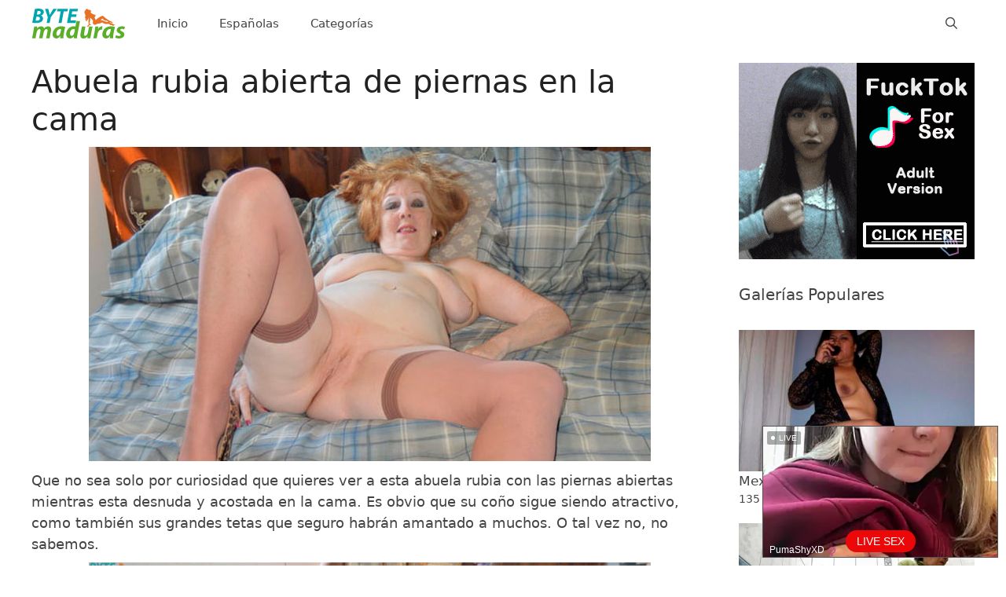

--- FILE ---
content_type: text/html; charset=UTF-8
request_url: https://www.bytemaduras.com/abuela-rubia-abierta-de-piernas-en-la-cama/
body_size: 44916
content:
<!DOCTYPE html><html lang="es"><head><meta charset="UTF-8"><meta name="twitter:card" content="summary_large_image"><meta name="twitter:title" content="Abuela rubia abierta de piernas en la cama"><meta name="twitter:description" content="Que no sea solo por curiosidad que quieres ver a esta abuela rubia con las piernas abiertas mientras esta desnuda y acostada en la cama. Es obvio que su coño sigue siendo atractivo, como también"><meta name="twitter:image" content="https://www.bytemaduras.com/wp-content/uploads/2021/05/Abuela-rubia-abierta-de-piernas-en-la-cama.jpg"><meta name='robots' content='index, follow, max-image-preview:large, max-snippet:-1, max-video-preview:-1' /><meta name="viewport" content="width=device-width, initial-scale=1"><link media="all" href="https://www.bytemaduras.com/wp-content/cache/autoptimize/css/autoptimize_7ab852471ef6524d41a993fc093faea6.css" rel="stylesheet"><title>Abuela rubia abierta de piernas en la cama | ByteMaduras</title><meta name="description" content="Que no sea solo por curiosidad que quieres ver a esta abuela rubia con las piernas abiertas mientras esta desnuda y acostada en la cama. Es obvio que su" /><link rel="canonical" href="https://www.bytemaduras.com/abuela-rubia-abierta-de-piernas-en-la-cama/" /><meta property="og:locale" content="es_ES" /><meta property="og:type" content="article" /><meta property="og:title" content="Abuela rubia abierta de piernas en la cama | ByteMaduras" /><meta property="og:description" content="Que no sea solo por curiosidad que quieres ver a esta abuela rubia con las piernas abiertas mientras esta desnuda y acostada en la cama. Es obvio que su" /><meta property="og:url" content="https://www.bytemaduras.com/abuela-rubia-abierta-de-piernas-en-la-cama/" /><meta property="og:site_name" content="Maduras Desnudas Imágenes XXX Fotos Porno Caseras | ByteMaduras" /><meta property="article:published_time" content="2021-06-02T16:57:44+00:00" /><meta property="article:modified_time" content="2021-05-31T21:58:47+00:00" /><meta property="og:image" content="https://www.bytemaduras.com/wp-content/uploads/2021/05/Abuela-rubia-abierta-de-piernas-en-la-cama.jpg" /><meta property="og:image:width" content="715" /><meta property="og:image:height" content="400" /><meta property="og:image:type" content="image/jpeg" /><meta name="author" content="Pzykophat" /><meta name="twitter:card" content="summary_large_image" /><meta name="twitter:label1" content="Escrito por" /><meta name="twitter:data1" content="Pzykophat" /><meta name="twitter:label2" content="Tiempo de lectura" /><meta name="twitter:data2" content="1 minuto" /> <script type="application/ld+json" class="yoast-schema-graph">{"@context":"https://schema.org","@graph":[{"@type":"Article","@id":"https://www.bytemaduras.com/abuela-rubia-abierta-de-piernas-en-la-cama/#article","isPartOf":{"@id":"https://www.bytemaduras.com/abuela-rubia-abierta-de-piernas-en-la-cama/"},"author":{"name":"Pzykophat","@id":"https://www.bytemaduras.com/#/schema/person/1855cb0b890a52721dd10761c95cf008"},"headline":"Abuela rubia abierta de piernas en la cama","datePublished":"2021-06-02T16:57:44+00:00","dateModified":"2021-05-31T21:58:47+00:00","mainEntityOfPage":{"@id":"https://www.bytemaduras.com/abuela-rubia-abierta-de-piernas-en-la-cama/"},"wordCount":175,"commentCount":0,"publisher":{"@id":"https://www.bytemaduras.com/#organization"},"image":{"@id":"https://www.bytemaduras.com/abuela-rubia-abierta-de-piernas-en-la-cama/#primaryimage"},"thumbnailUrl":"https://www.bytemaduras.com/wp-content/uploads/2021/05/Abuela-rubia-abierta-de-piernas-en-la-cama.jpg","articleSection":["Gordas","Rubias","Tetonas","Viejas"],"inLanguage":"es","potentialAction":[{"@type":"CommentAction","name":"Comment","target":["https://www.bytemaduras.com/abuela-rubia-abierta-de-piernas-en-la-cama/#respond"]}]},{"@type":"WebPage","@id":"https://www.bytemaduras.com/abuela-rubia-abierta-de-piernas-en-la-cama/","url":"https://www.bytemaduras.com/abuela-rubia-abierta-de-piernas-en-la-cama/","name":"Abuela rubia abierta de piernas en la cama | ByteMaduras","isPartOf":{"@id":"https://www.bytemaduras.com/#website"},"primaryImageOfPage":{"@id":"https://www.bytemaduras.com/abuela-rubia-abierta-de-piernas-en-la-cama/#primaryimage"},"image":{"@id":"https://www.bytemaduras.com/abuela-rubia-abierta-de-piernas-en-la-cama/#primaryimage"},"thumbnailUrl":"https://www.bytemaduras.com/wp-content/uploads/2021/05/Abuela-rubia-abierta-de-piernas-en-la-cama.jpg","datePublished":"2021-06-02T16:57:44+00:00","dateModified":"2021-05-31T21:58:47+00:00","description":"Que no sea solo por curiosidad que quieres ver a esta abuela rubia con las piernas abiertas mientras esta desnuda y acostada en la cama. Es obvio que su","breadcrumb":{"@id":"https://www.bytemaduras.com/abuela-rubia-abierta-de-piernas-en-la-cama/#breadcrumb"},"inLanguage":"es","potentialAction":[{"@type":"ReadAction","target":["https://www.bytemaduras.com/abuela-rubia-abierta-de-piernas-en-la-cama/"]}]},{"@type":"ImageObject","inLanguage":"es","@id":"https://www.bytemaduras.com/abuela-rubia-abierta-de-piernas-en-la-cama/#primaryimage","url":"https://www.bytemaduras.com/wp-content/uploads/2021/05/Abuela-rubia-abierta-de-piernas-en-la-cama.jpg","contentUrl":"https://www.bytemaduras.com/wp-content/uploads/2021/05/Abuela-rubia-abierta-de-piernas-en-la-cama.jpg","width":715,"height":400,"caption":"Abuela rubia abierta de piernas en la cama"},{"@type":"BreadcrumbList","@id":"https://www.bytemaduras.com/abuela-rubia-abierta-de-piernas-en-la-cama/#breadcrumb","itemListElement":[{"@type":"ListItem","position":1,"name":"Portada","item":"https://www.bytemaduras.com/"},{"@type":"ListItem","position":2,"name":"Abuela rubia abierta de piernas en la cama"}]},{"@type":"WebSite","@id":"https://www.bytemaduras.com/#website","url":"https://www.bytemaduras.com/","name":"Maduras Desnudas Imágenes XXX Fotos Porno Caseras | ByteMaduras","description":"Fotos porno caseras de mujeres maduras, imágenes amateur XXX de señoras mayores, MILF, abuelas y ancianas desnudas y follando.","publisher":{"@id":"https://www.bytemaduras.com/#organization"},"potentialAction":[{"@type":"SearchAction","target":{"@type":"EntryPoint","urlTemplate":"https://www.bytemaduras.com/?s={search_term_string}"},"query-input":"required name=search_term_string"}],"inLanguage":"es"},{"@type":"Organization","@id":"https://www.bytemaduras.com/#organization","name":"Maduras Desnudas Imágenes XXX Fotos Porno Caseras | ByteMaduras","url":"https://www.bytemaduras.com/","logo":{"@type":"ImageObject","inLanguage":"es","@id":"https://www.bytemaduras.com/#/schema/logo/image/","url":"https://www.bytemaduras.com/wp-content/uploads/2020/07/cropped-logos.png","contentUrl":"https://www.bytemaduras.com/wp-content/uploads/2020/07/cropped-logos.png","width":120,"height":40,"caption":"Maduras Desnudas Imágenes XXX Fotos Porno Caseras | ByteMaduras"},"image":{"@id":"https://www.bytemaduras.com/#/schema/logo/image/"}},{"@type":"Person","@id":"https://www.bytemaduras.com/#/schema/person/1855cb0b890a52721dd10761c95cf008","name":"Pzykophat","image":{"@type":"ImageObject","inLanguage":"es","@id":"https://www.bytemaduras.com/#/schema/person/image/","url":"https://secure.gravatar.com/avatar/df0d0f084ad8b4c9822fc001d102f71d?s=96&d=mm&r=x","contentUrl":"https://secure.gravatar.com/avatar/df0d0f084ad8b4c9822fc001d102f71d?s=96&d=mm&r=x","caption":"Pzykophat"},"sameAs":["https://www.bytemaduras.com"]}]}</script> <link rel='dns-prefetch' href='//www.bytemaduras.com' /><link rel='dns-prefetch' href='//use.fontawesome.com' /><link rel='stylesheet' id='font-awesome-official-css' href='https://use.fontawesome.com/releases/v5.15.3/css/all.css' media='all' integrity="sha384-SZXxX4whJ79/gErwcOYf+zWLeJdY/qpuqC4cAa9rOGUstPomtqpuNWT9wdPEn2fk" crossorigin="anonymous" /><link rel='stylesheet' id='font-awesome-official-v4shim-css' href='https://use.fontawesome.com/releases/v5.15.3/css/v4-shims.css' media='all' integrity="sha384-C2B+KlPW+WkR0Ld9loR1x3cXp7asA0iGVodhCoJ4hwrWm/d9qKS59BGisq+2Y0/D" crossorigin="anonymous" /> <script id="wpp-json" type="application/json">{"sampling_active":0,"sampling_rate":100,"ajax_url":"https:\/\/www.bytemaduras.com\/wp-json\/wordpress-popular-posts\/v1\/popular-posts","api_url":"https:\/\/www.bytemaduras.com\/wp-json\/wordpress-popular-posts","ID":921,"token":"c3d9a8758d","lang":0,"debug":0}</script> 
 <script async src="https://www.googletagmanager.com/gtag/js?id=UA-169395371-1"></script> <script>window.dataLayer=window.dataLayer||[];function gtag(){dataLayer.push(arguments);}
gtag('js',new Date());gtag('config','UA-169395371-1');</script> <link rel="icon" href="https://www.bytemaduras.com/wp-content/uploads/2020/07/cropped-favico-32x32.png" sizes="32x32" /><link rel="icon" href="https://www.bytemaduras.com/wp-content/uploads/2020/07/cropped-favico-192x192.png" sizes="192x192" /><link rel="apple-touch-icon" href="https://www.bytemaduras.com/wp-content/uploads/2020/07/cropped-favico-180x180.png" /><meta name="msapplication-TileImage" content="https://www.bytemaduras.com/wp-content/uploads/2020/07/cropped-favico-270x270.png" /></head><body class="post-template-default single single-post postid-921 single-format-standard wp-custom-logo wp-embed-responsive post-image-above-header post-image-aligned-center sticky-menu-fade mobile-header mobile-header-logo sfwppa-navi-style sfwppa-style-4 right-sidebar nav-below-header one-container fluid-header active-footer-widgets-3 nav-search-enabled nav-aligned-left header-aligned-left dropdown-click dropdown-click-menu-item" itemtype="https://schema.org/Blog" itemscope> <script type="application/javascript">(function(){var adConfig={"ads_host":"a.pemsrv.com","syndication_host":"s.pemsrv.com","idzone":4677610,"popup_fallback":false,"popup_force":false,"chrome_enabled":true,"new_tab":true,"frequency_period":1,"frequency_count":1,"trigger_method":3,"trigger_class":"","trigger_delay":0,"only_inline":false};if(!window.document.querySelectorAll){document.querySelectorAll=document.body.querySelectorAll=Object.querySelectorAll=function querySelectorAllPolyfill(r,c,i,j,a){var d=document,s=d.createStyleSheet();a=d.all;c=[];r=r.replace(/\[for\b/gi,"[htmlFor").split(",");for(i=r.length;i--;){s.addRule(r[i],"k:v");for(j=a.length;j--;){a[j].currentStyle.k&&c.push(a[j])}s.removeRule(0)}return c}}var popMagic={version:1,cookie_name:"",url:"",config:{},open_count:0,top:null,browser:null,venor_loaded:false,venor:false,configTpl:{ads_host:"",syndication_host:"",idzone:"",frequency_period:720,frequency_count:1,trigger_method:1,trigger_class:"",popup_force:false,popup_fallback:false,chrome_enabled:true,new_tab:false,cat:"",tags:"",el:"",sub:"",sub2:"",sub3:"",only_inline:false,trigger_delay:0,cookieconsent:true},init:function(config){if(typeof config.idzone==="undefined"||!config.idzone){return}if(typeof config["customTargeting"]==="undefined"){config["customTargeting"]=[]}window["customTargeting"]=config["customTargeting"]||null;var customTargeting=Object.keys(config["customTargeting"]).filter(function(c){return c.search("ex_")>=0});if(customTargeting.length){customTargeting.forEach(function(ct){return this.configTpl[ct]=null}.bind(this))}for(var key in this.configTpl){if(!Object.prototype.hasOwnProperty.call(this.configTpl,key)){continue}if(typeof config[key]!=="undefined"){this.config[key]=config[key]}else{this.config[key]=this.configTpl[key]}}if(typeof this.config.idzone==="undefined"||this.config.idzone===""){return}if(this.config.only_inline!==true){this.loadHosted()}this.addEventToElement(window,"load",this.preparePop)},getCountFromCookie:function(){if(!this.config.cookieconsent){return 0}var shownCookie=popMagic.getCookie(popMagic.cookie_name);var ctr=typeof shownCookie==="undefined"?0:parseInt(shownCookie);if(isNaN(ctr)){ctr=0}return ctr},getLastOpenedTimeFromCookie:function(){var shownCookie=popMagic.getCookie(popMagic.cookie_name);var delay=null;if(typeof shownCookie!=="undefined"){var value=shownCookie.split(";")[1];delay=value>0?parseInt(value):0}if(isNaN(delay)){delay=null}return delay},shouldShow:function(){if(popMagic.open_count>=popMagic.config.frequency_count){return false}var ctr=popMagic.getCountFromCookie();const last_opened_time=popMagic.getLastOpenedTimeFromCookie();const current_time=Math.floor(Date.now()/1e3);const maximumDelayTime=last_opened_time+popMagic.config.trigger_delay;if(last_opened_time&&maximumDelayTime>current_time){return false}popMagic.open_count=ctr;return!(ctr>=popMagic.config.frequency_count)},venorShouldShow:function(){return popMagic.venor_loaded&&popMagic.venor==="0"},setAsOpened:function(){var new_ctr=1;if(popMagic.open_count!==0){new_ctr=popMagic.open_count+1}else{new_ctr=popMagic.getCountFromCookie()+1}const last_opened_time=Math.floor(Date.now()/1e3);if(popMagic.config.cookieconsent){popMagic.setCookie(popMagic.cookie_name,`${new_ctr};${last_opened_time}`,popMagic.config.frequency_period)}},loadHosted:function(){var hostedScript=document.createElement("script");hostedScript.type="application/javascript";hostedScript.async=true;hostedScript.src="//"+this.config.ads_host+"/popunder1000.js";hostedScript.id="popmagicldr";for(var key in this.config){if(!Object.prototype.hasOwnProperty.call(this.config,key)){continue}if(key==="ads_host"||key==="syndication_host"){continue}hostedScript.setAttribute("data-exo-"+key,this.config[key])}var insertAnchor=document.getElementsByTagName("body").item(0);if(insertAnchor.firstChild){insertAnchor.insertBefore(hostedScript,insertAnchor.firstChild)}else{insertAnchor.appendChild(hostedScript)}},preparePop:function(){if(typeof exoJsPop101==="object"&&Object.prototype.hasOwnProperty.call(exoJsPop101,"add")){return}popMagic.top=self;if(popMagic.top!==self){try{if(top.document.location.toString()){popMagic.top=top}}catch(err){}}popMagic.cookie_name="zone-cap-"+popMagic.config.idzone;if(popMagic.shouldShow()){var xmlhttp=new XMLHttpRequest;xmlhttp.onreadystatechange=function(){if(xmlhttp.readyState==XMLHttpRequest.DONE){popMagic.venor_loaded=true;if(xmlhttp.status==200){popMagic.venor=xmlhttp.responseText}}};var protocol=document.location.protocol!=="https:"&&document.location.protocol!=="http:"?"https:":document.location.protocol;xmlhttp.open("GET",protocol+"//"+popMagic.config.syndication_host+"/venor.php",true);try{xmlhttp.send()}catch(error){popMagic.venor_loaded=true}}popMagic.buildUrl();popMagic.browser=popMagic.browserDetector.detectBrowser(navigator.userAgent);if(!popMagic.config.chrome_enabled&&(popMagic.browser.name==="chrome"||popMagic.browser.name==="crios")){return}var popMethod=popMagic.getPopMethod(popMagic.browser);popMagic.addEvent("click",popMethod)},getPopMethod:function(browserInfo){if(popMagic.config.popup_force){return popMagic.methods.popup}if(popMagic.config.popup_fallback&&browserInfo.name==="chrome"&&browserInfo.version>=68&&!browserInfo.isMobile){return popMagic.methods.popup}if(browserInfo.isMobile){return popMagic.methods.default}if(browserInfo.name==="chrome"){return popMagic.methods.chromeTab}return popMagic.methods.default},buildUrl:function(){var protocol=document.location.protocol!=="https:"&&document.location.protocol!=="http:"?"https:":document.location.protocol;var p=top===self?document.URL:document.referrer;var script_info={type:"inline",name:"popMagic",ver:this.version};var encodeScriptInfo=function(script_info){var result=script_info["type"]+"|"+script_info["name"]+"|"+script_info["ver"];return encodeURIComponent(btoa(result))};var customTargetingParams="";if(customTargeting&&Object.keys(customTargeting).length){var customTargetingKeys=typeof customTargeting==="object"?Object.keys(customTargeting):customTargeting;var value;customTargetingKeys.forEach(function(key){if(typeof customTargeting==="object"){value=customTargeting[key]}else if(Array.isArray(customTargeting)){value=scriptEl.getAttribute(key)}var keyWithoutExoPrefix=key.replace("data-exo-","");customTargetingParams+=`&${keyWithoutExoPrefix}=${value}`})}this.url=protocol+"//"+this.config.syndication_host+"/splash.php"+"?cat="+this.config.cat+"&idzone="+this.config.idzone+"&type=8"+"&p="+encodeURIComponent(p)+"&sub="+this.config.sub+(this.config.sub2!==""?"&sub2="+this.config.sub2:"")+(this.config.sub3!==""?"&sub3="+this.config.sub3:"")+"&block=1"+"&el="+this.config.el+"&tags="+this.config.tags+"&cookieconsent="+this.config.cookieconsent+"&scr_info="+encodeScriptInfo(script_info)+customTargetingParams},addEventToElement:function(obj,type,fn){if(obj.addEventListener){obj.addEventListener(type,fn,false)}else if(obj.attachEvent){obj["e"+type+fn]=fn;obj[type+fn]=function(){obj["e"+type+fn](window.event)};obj.attachEvent("on"+type,obj[type+fn])}else{obj["on"+type]=obj["e"+type+fn]}},addEvent:function(type,fn){var targetElements;if(popMagic.config.trigger_method=="3"){targetElements=document.querySelectorAll("a");for(i=0;i<targetElements.length;i++){popMagic.addEventToElement(targetElements[i],type,fn)}return}if(popMagic.config.trigger_method=="2"&&popMagic.config.trigger_method!=""){var trigger_classes;var trigger_classes_final=[];if(popMagic.config.trigger_class.indexOf(",")===-1){trigger_classes=popMagic.config.trigger_class.split(" ")}else{var trimmed_trigger_classes=popMagic.config.trigger_class.replace(/\s/g,"");trigger_classes=trimmed_trigger_classes.split(",")}for(var i=0;i<trigger_classes.length;i++){if(trigger_classes[i]!==""){trigger_classes_final.push("."+trigger_classes[i])}}targetElements=document.querySelectorAll(trigger_classes_final.join(", "));for(i=0;i<targetElements.length;i++){popMagic.addEventToElement(targetElements[i],type,fn)}return}popMagic.addEventToElement(document,type,fn)},setCookie:function(name,value,ttl_minutes){if(!this.config.cookieconsent){return false}ttl_minutes=parseInt(ttl_minutes,10);var now_date=new Date;now_date.setMinutes(now_date.getMinutes()+parseInt(ttl_minutes));var c_value=encodeURIComponent(value)+"; expires="+now_date.toUTCString()+"; path=/";document.cookie=name+"="+c_value},getCookie:function(name){if(!this.config.cookieconsent){return false}var i,x,y,cookiesArray=document.cookie.split(";");for(i=0;i<cookiesArray.length;i++){x=cookiesArray[i].substr(0,cookiesArray[i].indexOf("="));y=cookiesArray[i].substr(cookiesArray[i].indexOf("=")+1);x=x.replace(/^\s+|\s+$/g,"");if(x===name){return decodeURIComponent(y)}}},randStr:function(length,possibleChars){var text="";var possible=possibleChars||"ABCDEFGHIJKLMNOPQRSTUVWXYZabcdefghijklmnopqrstuvwxyz0123456789";for(var i=0;i<length;i++){text+=possible.charAt(Math.floor(Math.random()*possible.length))}return text},isValidUserEvent:function(event){if("isTrusted"in event&&event.isTrusted&&popMagic.browser.name!=="ie"&&popMagic.browser.name!=="safari"){return true}else{return event.screenX!=0&&event.screenY!=0}},isValidHref:function(href){if(typeof href==="undefined"||href==""){return false}var empty_ref=/\s?javascript\s?:/i;return!empty_ref.test(href)},findLinkToOpen:function(clickedElement){var target=clickedElement;var location=false;try{var breakCtr=0;while(breakCtr<20&&!target.getAttribute("href")&&target!==document&&target.nodeName.toLowerCase()!=="html"){target=target.parentNode;breakCtr++}var elementTargetAttr=target.getAttribute("target");if(!elementTargetAttr||elementTargetAttr.indexOf("_blank")===-1){location=target.getAttribute("href")}}catch(err){}if(!popMagic.isValidHref(location)){location=false}return location||window.location.href},getPuId:function(){return"ok_"+Math.floor(89999999*Math.random()+1e7)},browserDetector:{browserDefinitions:[["firefox",/Firefox\/([0-9.]+)(?:\s|$)/],["opera",/Opera\/([0-9.]+)(?:\s|$)/],["opera",/OPR\/([0-9.]+)(:?\s|$)$/],["edge",/Edg(?:e|)\/([0-9._]+)/],["ie",/Trident\/7\.0.*rv:([0-9.]+)\).*Gecko$/],["ie",/MSIE\s([0-9.]+);.*Trident\/[4-7].0/],["ie",/MSIE\s(7\.0)/],["safari",/Version\/([0-9._]+).*Safari/],["chrome",/(?!Chrom.*Edg(?:e|))Chrom(?:e|ium)\/([0-9.]+)(:?\s|$)/],["chrome",/(?!Chrom.*OPR)Chrom(?:e|ium)\/([0-9.]+)(:?\s|$)/],["bb10",/BB10;\sTouch.*Version\/([0-9.]+)/],["android",/Android\s([0-9.]+)/],["ios",/Version\/([0-9._]+).*Mobile.*Safari.*/],["yandexbrowser",/YaBrowser\/([0-9._]+)/],["crios",/CriOS\/([0-9.]+)(:?\s|$)/]],detectBrowser:function(userAgent){var isMobile=userAgent.match(/Android|BlackBerry|iPhone|iPad|iPod|Opera Mini|IEMobile|WebOS|Windows Phone/i);for(var i in this.browserDefinitions){var definition=this.browserDefinitions[i];if(definition[1].test(userAgent)){var match=definition[1].exec(userAgent);var version=match&&match[1].split(/[._]/).slice(0,3);var versionTails=Array.prototype.slice.call(version,1).join("")||"0";if(version&&version.length<3){Array.prototype.push.apply(version,version.length===1?[0,0]:[0])}return{name:definition[0],version:version.join("."),versionNumber:parseFloat(version[0]+"."+versionTails),isMobile:isMobile}}}return{name:"other",version:"1.0",versionNumber:1,isMobile:isMobile}}},methods:{default:function(triggeredEvent){if(!popMagic.shouldShow()||!popMagic.venorShouldShow()||!popMagic.isValidUserEvent(triggeredEvent))return true;var clickedElement=triggeredEvent.target||triggeredEvent.srcElement;var href=popMagic.findLinkToOpen(clickedElement);window.open(href,"_blank");popMagic.setAsOpened();popMagic.top.document.location=popMagic.url;if(typeof triggeredEvent.preventDefault!=="undefined"){triggeredEvent.preventDefault();triggeredEvent.stopPropagation()}return true},chromeTab:function(event){if(!popMagic.shouldShow()||!popMagic.venorShouldShow()||!popMagic.isValidUserEvent(event))return true;if(typeof event.preventDefault!=="undefined"){event.preventDefault();event.stopPropagation()}else{return true}var a=top.window.document.createElement("a");var target=event.target||event.srcElement;a.href=popMagic.findLinkToOpen(target);document.getElementsByTagName("body")[0].appendChild(a);var e=new MouseEvent("click",{bubbles:true,cancelable:true,view:window,screenX:0,screenY:0,clientX:0,clientY:0,ctrlKey:true,altKey:false,shiftKey:false,metaKey:true,button:0});e.preventDefault=undefined;a.dispatchEvent(e);a.parentNode.removeChild(a);window.open(popMagic.url,"_self");popMagic.setAsOpened()},popup:function(triggeredEvent){if(!popMagic.shouldShow()||!popMagic.venorShouldShow()||!popMagic.isValidUserEvent(triggeredEvent))return true;var winOptions="";if(popMagic.config.popup_fallback&&!popMagic.config.popup_force){var height=Math.max(Math.round(window.innerHeight*.8),300);var width=Math.max(Math.round(window.innerWidth*.7),300);var top=window.screenY+100;var left=window.screenX+100;winOptions="menubar=1,resizable=1,width="+width+",height="+height+",top="+top+",left="+left}var prePopUrl=document.location.href;var popWin=window.open(prePopUrl,popMagic.getPuId(),winOptions);setTimeout(function(){popWin.location.href=popMagic.url},200);popMagic.setAsOpened();if(typeof triggeredEvent.preventDefault!=="undefined"){triggeredEvent.preventDefault();triggeredEvent.stopPropagation()}}}};popMagic.init(adConfig);})();</script>  <script
    id="SCSpotScript"
    type="text/javascript"
    src="https://creative.rmhfrtnd.com/widgets/Spot/lib.js"
  ></script> <script type="text/javascript">const spot=new StripchatSpot({"autoplay":"all","autoclose":0,"width":300,"userId":"c27e705eb89b6e6647554df0f16b267c9067a8c4b31a085e8e4aaef847f00fb7"});spot.mount(document.body)</script> <a class="screen-reader-text skip-link" href="#content" title="Saltar al contenido">Saltar al contenido</a><nav id="mobile-header" itemtype="https://schema.org/SiteNavigationElement" itemscope class="main-navigation mobile-header-navigation has-branding"><div class="inside-navigation grid-container grid-parent"><form method="get" class="search-form navigation-search" action="https://www.bytemaduras.com/"> <input type="search" class="search-field" value="" name="s" title="Buscar" /></form><div class="site-logo mobile-header-logo"> <a href="https://www.bytemaduras.com/" title="Maduras Desnudas Imágenes XXX Fotos Porno Caseras | ByteMaduras" rel="home"> <noscript><img src="https://www.bytemaduras.com/wp-content/uploads/2020/07/logos.png" alt="Maduras Desnudas Imágenes XXX Fotos Porno Caseras | ByteMaduras" class="is-logo-image" width="120" height="40" /></noscript><img src='data:image/svg+xml,%3Csvg%20xmlns=%22http://www.w3.org/2000/svg%22%20viewBox=%220%200%20120%2040%22%3E%3C/svg%3E' data-src="https://www.bytemaduras.com/wp-content/uploads/2020/07/logos.png" alt="Maduras Desnudas Imágenes XXX Fotos Porno Caseras | ByteMaduras" class="lazyload is-logo-image" width="120" height="40" /> </a></div><div class="mobile-bar-items"> <span class="search-item"> <a aria-label="Abrir la barra de búsqueda" href="#"> </a> </span></div> <button class="menu-toggle" aria-controls="mobile-menu" aria-expanded="false"> <span class="screen-reader-text">Menú</span> </button><div id="mobile-menu" class="main-nav"><ul id="menu-menu-1" class=" menu sf-menu"><li id="menu-item-1042" class="menu-item menu-item-type-custom menu-item-object-custom menu-item-home menu-item-1042"><a href="https://www.bytemaduras.com/">Inicio</a></li><li id="menu-item-5192" class="menu-item menu-item-type-taxonomy menu-item-object-category menu-item-5192"><a href="https://www.bytemaduras.com/espanolas/">Españolas</a></li><li id="menu-item-1041" class="menu-item menu-item-type-post_type menu-item-object-page menu-item-1041"><a href="https://www.bytemaduras.com/categorias/">Categorías</a></li><li class="search-item menu-item-align-right"><a aria-label="Abrir la barra de búsqueda" href="#"></a></li></ul></div></div></nav><nav class="has-branding main-navigation sub-menu-right" id="site-navigation" aria-label="Principal"  itemtype="https://schema.org/SiteNavigationElement" itemscope><div class="inside-navigation grid-container grid-parent"><div class="navigation-branding"><div class="site-logo"> <a href="https://www.bytemaduras.com/" title="Maduras Desnudas Imágenes XXX Fotos Porno Caseras | ByteMaduras" rel="home"> <noscript><img  class="header-image is-logo-image" alt="Maduras Desnudas Imágenes XXX Fotos Porno Caseras | ByteMaduras" src="https://www.bytemaduras.com/wp-content/uploads/2020/07/cropped-logos.png" title="Maduras Desnudas Imágenes XXX Fotos Porno Caseras | ByteMaduras" srcset="https://www.bytemaduras.com/wp-content/uploads/2020/07/cropped-logos.png 1x, https://www.bytemaduras.com/wp-content/uploads/2020/07/logos.png 2x" width="120" height="40" /></noscript><img  class="lazyload header-image is-logo-image" alt="Maduras Desnudas Imágenes XXX Fotos Porno Caseras | ByteMaduras" src='data:image/svg+xml,%3Csvg%20xmlns=%22http://www.w3.org/2000/svg%22%20viewBox=%220%200%20120%2040%22%3E%3C/svg%3E' data-src="https://www.bytemaduras.com/wp-content/uploads/2020/07/cropped-logos.png" title="Maduras Desnudas Imágenes XXX Fotos Porno Caseras | ByteMaduras" data-srcset="https://www.bytemaduras.com/wp-content/uploads/2020/07/cropped-logos.png 1x, https://www.bytemaduras.com/wp-content/uploads/2020/07/logos.png 2x" width="120" height="40" /> </a></div></div><form method="get" class="search-form navigation-search" action="https://www.bytemaduras.com/"> <input type="search" class="search-field" value="" name="s" title="Buscar" /></form><div class="mobile-bar-items"> <span class="search-item"> <a aria-label="Abrir la barra de búsqueda" href="#"> </a> </span></div> <button class="menu-toggle" aria-controls="primary-menu" aria-expanded="false"> <span class="screen-reader-text">Menú</span> </button><div id="primary-menu" class="main-nav"><ul id="menu-menu-2" class=" menu sf-menu"><li class="menu-item menu-item-type-custom menu-item-object-custom menu-item-home menu-item-1042"><a href="https://www.bytemaduras.com/">Inicio</a></li><li class="menu-item menu-item-type-taxonomy menu-item-object-category menu-item-5192"><a href="https://www.bytemaduras.com/espanolas/">Españolas</a></li><li class="menu-item menu-item-type-post_type menu-item-object-page menu-item-1041"><a href="https://www.bytemaduras.com/categorias/">Categorías</a></li><li class="search-item menu-item-align-right"><a aria-label="Abrir la barra de búsqueda" href="#"></a></li></ul></div></div></nav><div class="site grid-container container hfeed grid-parent" id="page"><div class="site-content" id="content"><div class="content-area grid-parent mobile-grid-100 grid-75 tablet-grid-75" id="primary"><main class="site-main" id="main"><div class='ai-viewports ai-viewport-2 ai-viewport-3 ai-insert-1-91226318' style='margin: 8px auto; text-align: center; display: block; clear: both; width: 300px; height: 100px; background-color: rgb(255, 255, 255);' data-insertion-position='prepend' data-selector='.ai-insert-1-91226318' data-insertion-no-dbg data-code='[base64]' data-block='1'></div><article id="post-921" class="post-921 post type-post status-publish format-standard has-post-thumbnail hentry category-gordas category-rubias category-tetonas category-viejas" itemtype="https://schema.org/CreativeWork" itemscope><div class="inside-article"><header class="entry-header" aria-label="Contenido"><h1 class="entry-title" itemprop="headline">Abuela rubia abierta de piernas en la cama</h1></header><div class="entry-content" itemprop="text"><p><a href="https://www.bytemaduras.com/abuela-rubia-abierta-de-piernas-en-la-cama/"><img fetchpriority="high" decoding="async" src="https://www.bytemaduras.com/wp-content/uploads/2021/05/Abuela-rubia-abierta-de-piernas-en-la-cama.jpg" alt="Abuela rubia abierta de piernas en la cama" width="715" height="400" class="aligncenter size-full wp-image-922" /></a></p><p>Que no sea solo por curiosidad que quieres ver a esta abuela rubia con las piernas abiertas mientras esta desnuda y acostada en la cama. Es obvio que su coño sigue siendo atractivo, como también sus grandes tetas que seguro habrán amantado a muchos. O tal vez no, no sabemos.</p><p><a href="https://www.bytemaduras.com/wp-content/uploads/2021/05/Abuela-rubia-abierta-de-piernas-en-la-cama-1.jpg"><noscript><img decoding="async" src="https://www.bytemaduras.com/wp-content/uploads/2021/05/Abuela-rubia-abierta-de-piernas-en-la-cama-1-715x475.jpg" alt="" width="715" height="475" class="aligncenter size-large wp-image-923" srcset="https://www.bytemaduras.com/wp-content/uploads/2021/05/Abuela-rubia-abierta-de-piernas-en-la-cama-1-715x475.jpg 715w, https://www.bytemaduras.com/wp-content/uploads/2021/05/Abuela-rubia-abierta-de-piernas-en-la-cama-1-768x511.jpg 768w, https://www.bytemaduras.com/wp-content/uploads/2021/05/Abuela-rubia-abierta-de-piernas-en-la-cama-1.jpg 1000w" sizes="(max-width: 715px) 100vw, 715px" /></noscript><img decoding="async" src='data:image/svg+xml,%3Csvg%20xmlns=%22http://www.w3.org/2000/svg%22%20viewBox=%220%200%20715%20475%22%3E%3C/svg%3E' data-src="https://www.bytemaduras.com/wp-content/uploads/2021/05/Abuela-rubia-abierta-de-piernas-en-la-cama-1-715x475.jpg" alt="" width="715" height="475" class="lazyload aligncenter size-large wp-image-923" data-srcset="https://www.bytemaduras.com/wp-content/uploads/2021/05/Abuela-rubia-abierta-de-piernas-en-la-cama-1-715x475.jpg 715w, https://www.bytemaduras.com/wp-content/uploads/2021/05/Abuela-rubia-abierta-de-piernas-en-la-cama-1-768x511.jpg 768w, https://www.bytemaduras.com/wp-content/uploads/2021/05/Abuela-rubia-abierta-de-piernas-en-la-cama-1.jpg 1000w" data-sizes="(max-width: 715px) 100vw, 715px" /></a></p><p>Lo cierto y es que la sonrisa que luce y esa forma de mostrarse, nos dicen que su alma y espíritu todavía siguen con ganas de follar. Al menos eso puedo inferir yo y quiero creer que es verdad. Tal tu tengas otra opción y será interesante conocerla, pero no te garantizo que importe mucho.</p><p><a href="https://www.bytemaduras.com/wp-content/uploads/2021/05/Abuela-rubia-abierta-de-piernas-en-la-cama-2.jpg"><noscript><img decoding="async" src="https://www.bytemaduras.com/wp-content/uploads/2021/05/Abuela-rubia-abierta-de-piernas-en-la-cama-2.jpg" alt="" width="665" height="1000" class="aligncenter size-large wp-image-924" /></noscript><img decoding="async" src='data:image/svg+xml,%3Csvg%20xmlns=%22http://www.w3.org/2000/svg%22%20viewBox=%220%200%20665%201000%22%3E%3C/svg%3E' data-src="https://www.bytemaduras.com/wp-content/uploads/2021/05/Abuela-rubia-abierta-de-piernas-en-la-cama-2.jpg" alt="" width="665" height="1000" class="lazyload aligncenter size-large wp-image-924" /></a></p><p>Ya que lo que más nos interesa en este caso, es ver como una mujer con muchos años, todavía tiene la actitud para provocar sexualmente a los hombres. O a otras zorras como ella, no podemos saberlo tampoco. La verdad es que todo lo que digamos será mera especulación. Pero no importa.</p><p><a href="https://www.bytemaduras.com/wp-content/uploads/2021/05/Abuela-rubia-abierta-de-piernas-en-la-cama-3.jpg"><noscript><img decoding="async" src="https://www.bytemaduras.com/wp-content/uploads/2021/05/Abuela-rubia-abierta-de-piernas-en-la-cama-3.jpg" alt="" width="665" height="1000" class="aligncenter size-large wp-image-925" /></noscript><img decoding="async" src='data:image/svg+xml,%3Csvg%20xmlns=%22http://www.w3.org/2000/svg%22%20viewBox=%220%200%20665%201000%22%3E%3C/svg%3E' data-src="https://www.bytemaduras.com/wp-content/uploads/2021/05/Abuela-rubia-abierta-de-piernas-en-la-cama-3.jpg" alt="" width="665" height="1000" class="lazyload aligncenter size-large wp-image-925" /></a></p><p><a href="https://www.bytemaduras.com/wp-content/uploads/2021/05/Abuela-rubia-abierta-de-piernas-en-la-cama-4.jpg"><noscript><img decoding="async" src="https://www.bytemaduras.com/wp-content/uploads/2021/05/Abuela-rubia-abierta-de-piernas-en-la-cama-4.jpg" alt="" width="665" height="1000" class="aligncenter size-large wp-image-926" /></noscript><img decoding="async" src='data:image/svg+xml,%3Csvg%20xmlns=%22http://www.w3.org/2000/svg%22%20viewBox=%220%200%20665%201000%22%3E%3C/svg%3E' data-src="https://www.bytemaduras.com/wp-content/uploads/2021/05/Abuela-rubia-abierta-de-piernas-en-la-cama-4.jpg" alt="" width="665" height="1000" class="lazyload aligncenter size-large wp-image-926" /></a></p><p><a href="https://www.bytemaduras.com/wp-content/uploads/2021/05/Abuela-rubia-abierta-de-piernas-en-la-cama-5.jpg"><noscript><img decoding="async" src="https://www.bytemaduras.com/wp-content/uploads/2021/05/Abuela-rubia-abierta-de-piernas-en-la-cama-5.jpg" alt="" width="664" height="1000" class="aligncenter size-large wp-image-927" /></noscript><img decoding="async" src='data:image/svg+xml,%3Csvg%20xmlns=%22http://www.w3.org/2000/svg%22%20viewBox=%220%200%20664%201000%22%3E%3C/svg%3E' data-src="https://www.bytemaduras.com/wp-content/uploads/2021/05/Abuela-rubia-abierta-de-piernas-en-la-cama-5.jpg" alt="" width="664" height="1000" class="lazyload aligncenter size-large wp-image-927" /></a></p><p><a href="https://www.bytemaduras.com/wp-content/uploads/2021/05/Abuela-rubia-abierta-de-piernas-en-la-cama-6.jpg"><noscript><img decoding="async" src="https://www.bytemaduras.com/wp-content/uploads/2021/05/Abuela-rubia-abierta-de-piernas-en-la-cama-6.jpg" alt="" width="665" height="1000" class="aligncenter size-large wp-image-928" /></noscript><img decoding="async" src='data:image/svg+xml,%3Csvg%20xmlns=%22http://www.w3.org/2000/svg%22%20viewBox=%220%200%20665%201000%22%3E%3C/svg%3E' data-src="https://www.bytemaduras.com/wp-content/uploads/2021/05/Abuela-rubia-abierta-de-piernas-en-la-cama-6.jpg" alt="" width="665" height="1000" class="lazyload aligncenter size-large wp-image-928" /></a></p><p><a href="https://www.bytemaduras.com/wp-content/uploads/2021/05/Abuela-rubia-abierta-de-piernas-en-la-cama-7.jpg"><noscript><img decoding="async" src="https://www.bytemaduras.com/wp-content/uploads/2021/05/Abuela-rubia-abierta-de-piernas-en-la-cama-7.jpg" alt="" width="665" height="1000" class="aligncenter size-large wp-image-929" /></noscript><img decoding="async" src='data:image/svg+xml,%3Csvg%20xmlns=%22http://www.w3.org/2000/svg%22%20viewBox=%220%200%20665%201000%22%3E%3C/svg%3E' data-src="https://www.bytemaduras.com/wp-content/uploads/2021/05/Abuela-rubia-abierta-de-piernas-en-la-cama-7.jpg" alt="" width="665" height="1000" class="lazyload aligncenter size-large wp-image-929" /></a></p><p><a href="https://www.bytemaduras.com/wp-content/uploads/2021/05/Abuela-rubia-abierta-de-piernas-en-la-cama-8.jpg"><noscript><img decoding="async" src="https://www.bytemaduras.com/wp-content/uploads/2021/05/Abuela-rubia-abierta-de-piernas-en-la-cama-8.jpg" alt="" width="665" height="1000" class="aligncenter size-large wp-image-930" /></noscript><img decoding="async" src='data:image/svg+xml,%3Csvg%20xmlns=%22http://www.w3.org/2000/svg%22%20viewBox=%220%200%20665%201000%22%3E%3C/svg%3E' data-src="https://www.bytemaduras.com/wp-content/uploads/2021/05/Abuela-rubia-abierta-de-piernas-en-la-cama-8.jpg" alt="" width="665" height="1000" class="lazyload aligncenter size-large wp-image-930" /></a></p><div class="shariff shariff-align-flex-start shariff-widget-align-flex-start"><ul class="shariff-buttons theme-round orientation-horizontal buttonsize-medium"><li class="shariff-button whatsapp shariff-nocustomcolor" style="background-color:#5cbe4a"><a href="https://api.whatsapp.com/send?text=https%3A%2F%2Fwww.bytemaduras.com%2Fabuela-rubia-abierta-de-piernas-en-la-cama%2F%20Abuela%20rubia%20abierta%20de%20piernas%20en%20la%20cama" title="Compartir en Whatsapp" aria-label="Compartir en Whatsapp" role="button" rel="noopener nofollow" class="shariff-link" style="; background-color:#34af23; color:#fff" target="_blank"><span class="shariff-icon" style=""><svg width="32px" height="20px" xmlns="http://www.w3.org/2000/svg" viewBox="0 0 32 32"><path fill="#34af23" d="M17.6 17.4q0.2 0 1.7 0.8t1.6 0.9q0 0.1 0 0.3 0 0.6-0.3 1.4-0.3 0.7-1.3 1.2t-1.8 0.5q-1 0-3.4-1.1-1.7-0.8-3-2.1t-2.6-3.3q-1.3-1.9-1.3-3.5v-0.1q0.1-1.6 1.3-2.8 0.4-0.4 0.9-0.4 0.1 0 0.3 0t0.3 0q0.3 0 0.5 0.1t0.3 0.5q0.1 0.4 0.6 1.6t0.4 1.3q0 0.4-0.6 1t-0.6 0.8q0 0.1 0.1 0.3 0.6 1.3 1.8 2.4 1 0.9 2.7 1.8 0.2 0.1 0.4 0.1 0.3 0 1-0.9t0.9-0.9zM14 26.9q2.3 0 4.3-0.9t3.6-2.4 2.4-3.6 0.9-4.3-0.9-4.3-2.4-3.6-3.6-2.4-4.3-0.9-4.3 0.9-3.6 2.4-2.4 3.6-0.9 4.3q0 3.6 2.1 6.6l-1.4 4.2 4.3-1.4q2.8 1.9 6.2 1.9zM14 2.2q2.7 0 5.2 1.1t4.3 2.9 2.9 4.3 1.1 5.2-1.1 5.2-2.9 4.3-4.3 2.9-5.2 1.1q-3.5 0-6.5-1.7l-7.4 2.4 2.4-7.2q-1.9-3.2-1.9-6.9 0-2.7 1.1-5.2t2.9-4.3 4.3-2.9 5.2-1.1z"/></svg></span></a></li><li class="shariff-button twitter shariff-nocustomcolor" style="background-color:#32bbf5"><a href="https://twitter.com/share?url=https%3A%2F%2Fwww.bytemaduras.com%2Fabuela-rubia-abierta-de-piernas-en-la-cama%2F&text=Abuela%20rubia%20abierta%20de%20piernas%20en%20la%20cama" title="Compartir en Twitter" aria-label="Compartir en Twitter" role="button" rel="noopener nofollow" class="shariff-link" style="; background-color:#55acee; color:#fff" target="_blank"><span class="shariff-icon" style=""><svg width="32px" height="20px" xmlns="http://www.w3.org/2000/svg" viewBox="0 0 30 32"><path fill="#55acee" d="M29.7 6.8q-1.2 1.8-3 3.1 0 0.3 0 0.8 0 2.5-0.7 4.9t-2.2 4.7-3.5 4-4.9 2.8-6.1 1q-5.1 0-9.3-2.7 0.6 0.1 1.5 0.1 4.3 0 7.6-2.6-2-0.1-3.5-1.2t-2.2-3q0.6 0.1 1.1 0.1 0.8 0 1.6-0.2-2.1-0.4-3.5-2.1t-1.4-3.9v-0.1q1.3 0.7 2.8 0.8-1.2-0.8-2-2.2t-0.7-2.9q0-1.7 0.8-3.1 2.3 2.8 5.5 4.5t7 1.9q-0.2-0.7-0.2-1.4 0-2.5 1.8-4.3t4.3-1.8q2.7 0 4.5 1.9 2.1-0.4 3.9-1.5-0.7 2.2-2.7 3.4 1.8-0.2 3.5-0.9z"/></svg></span></a></li><li class="shariff-button telegram shariff-nocustomcolor" style="background-color:#4084A6"><a href="https://telegram.me/share/url?url=https%3A%2F%2Fwww.bytemaduras.com%2Fabuela-rubia-abierta-de-piernas-en-la-cama%2F&text=Abuela%20rubia%20abierta%20de%20piernas%20en%20la%20cama" title="Compartir en Telegram" aria-label="Compartir en Telegram" role="button" rel="noopener nofollow" class="shariff-link" style="; background-color:#0088cc; color:#fff" target="_blank"><span class="shariff-icon" style=""><svg width="32px" height="20px" xmlns="http://www.w3.org/2000/svg" viewBox="0 0 32 32"><path fill="#0088cc" d="M30.8 6.5l-4.5 21.4c-.3 1.5-1.2 1.9-2.5 1.2L16.9 24l-3.3 3.2c-.4.4-.7.7-1.4.7l.5-7L25.5 9.2c.6-.5-.1-.8-.9-.3l-15.8 10L2 16.7c-1.5-.5-1.5-1.5.3-2.2L28.9 4.3c1.3-.5 2.3.3 1.9 2.2z"/></svg></span></a></li><li class="shariff-button reddit shariff-nocustomcolor" style="background-color:#ff5700"><a href="https://www.reddit.com/submit?url=https%3A%2F%2Fwww.bytemaduras.com%2Fabuela-rubia-abierta-de-piernas-en-la-cama%2F" title="Compartir en Reddit" aria-label="Compartir en Reddit" role="button" rel="noopener nofollow" class="shariff-link" style="; background-color:#ff4500; color:#fff" target="_blank"><span class="shariff-icon" style=""><svg xmlns="http://www.w3.org/2000/svg" viewBox="0 0 512 512"><path fill="#ff4500" d="M440.3 203.5c-15 0-28.2 6.2-37.9 15.9-35.7-24.7-83.8-40.6-137.1-42.3L293 52.3l88.2 19.8c0 21.6 17.6 39.2 39.2 39.2 22 0 39.7-18.1 39.7-39.7s-17.6-39.7-39.7-39.7c-15.4 0-28.7 9.3-35.3 22l-97.4-21.6c-4.9-1.3-9.7 2.2-11 7.1L246.3 177c-52.9 2.2-100.5 18.1-136.3 42.8-9.7-10.1-23.4-16.3-38.4-16.3-55.6 0-73.8 74.6-22.9 100.1-1.8 7.9-2.6 16.3-2.6 24.7 0 83.8 94.4 151.7 210.3 151.7 116.4 0 210.8-67.9 210.8-151.7 0-8.4-.9-17.2-3.1-25.1 49.9-25.6 31.5-99.7-23.8-99.7zM129.4 308.9c0-22 17.6-39.7 39.7-39.7 21.6 0 39.2 17.6 39.2 39.7 0 21.6-17.6 39.2-39.2 39.2-22 .1-39.7-17.6-39.7-39.2zm214.3 93.5c-36.4 36.4-139.1 36.4-175.5 0-4-3.5-4-9.7 0-13.7 3.5-3.5 9.7-3.5 13.2 0 27.8 28.5 120 29 149 0 3.5-3.5 9.7-3.5 13.2 0 4.1 4 4.1 10.2.1 13.7zm-.8-54.2c-21.6 0-39.2-17.6-39.2-39.2 0-22 17.6-39.7 39.2-39.7 22 0 39.7 17.6 39.7 39.7-.1 21.5-17.7 39.2-39.7 39.2z"/></svg></span></a></li></ul></div></div><footer class="entry-meta" aria-label="Meta de entradas"> <span class="cat-links"><span class="screen-reader-text">Categorías </span><a href="https://www.bytemaduras.com/gordas/" rel="category tag">Gordas</a>, <a href="https://www.bytemaduras.com/rubias/" rel="category tag">Rubias</a>, <a href="https://www.bytemaduras.com/tetonas/" rel="category tag">Tetonas</a>, <a href="https://www.bytemaduras.com/viejas/" rel="category tag">Viejas</a></span></footer> <i class="far fa-eye" style="color:#ff7800"></i> 12.161 views<div class='ai-viewports ai-viewport-2 ai-viewport-3 ai-insert-3-82739449' style='margin: 8px auto; text-align: center; display: block; clear: both; width: 300px; height: 250px; background-color: rgb(255, 255, 255);' data-insertion-position='prepend' data-selector='.ai-insert-3-82739449' data-insertion-no-dbg data-code='[base64]' data-block='3'></div><h3> <strong>SIGUE VIENDO MÁS GALERÍAS EXCITANTES:</strong></h3><section id="wpsp-4878" class=" wp-show-posts-columns wp-show-posts" style=""><article class=" wp-show-posts-single post-3192 post type-post status-publish format-standard has-post-thumbnail hentry category-rubias category-sexo-oral wpsp-col-6" itemtype="http://schema.org/CreativeWork" itemscope><div class="wp-show-posts-inner" style=""><div class="wp-show-posts-image  wpsp-image-center "> <a href="https://www.bytemaduras.com/la-rubia-espera-desnuda-mientras-toca-su-cono/"  title="La rubia espera desnuda mientras toca su coño"> <noscript><img src="https://www.bytemaduras.com/wp-content/uploads/2022/02/La-rubia-espera-desnuda-mientras-toca-su-cono-420x237.jpg" alt="La rubia espera desnuda mientras toca su coño" itemprop="image" class="center" /></noscript><img src='data:image/svg+xml,%3Csvg%20xmlns=%22http://www.w3.org/2000/svg%22%20viewBox=%220%200%20210%20140%22%3E%3C/svg%3E' data-src="https://www.bytemaduras.com/wp-content/uploads/2022/02/La-rubia-espera-desnuda-mientras-toca-su-cono-420x237.jpg" alt="La rubia espera desnuda mientras toca su coño" itemprop="image" class="lazyload center" /> </a></div><header class="wp-show-posts-entry-header"><h3 class="wp-show-posts-entry-title" itemprop="headline"><a href="https://www.bytemaduras.com/la-rubia-espera-desnuda-mientras-toca-su-cono/" rel="bookmark">La rubia espera desnuda mientras toca su coño</a></h3></header></div></article><article class=" wp-show-posts-single post-4778 post type-post status-publish format-standard has-post-thumbnail hentry category-tetonas category-viejas wpsp-col-6" itemtype="http://schema.org/CreativeWork" itemscope><div class="wp-show-posts-inner" style=""><div class="wp-show-posts-image  wpsp-image-center "> <a href="https://www.bytemaduras.com/vieja-cachonda-con-unas-tetas-realmente-grandes/"  title="Vieja cachonda con unas tetas realmente grandes"> <noscript><img src="https://www.bytemaduras.com/wp-content/uploads/2022/11/Vieja-cachonda-con-unas-tetas-realmente-grandes-420x237.jpg" alt="Vieja cachonda con unas tetas realmente grandes" itemprop="image" class="center" /></noscript><img src='data:image/svg+xml,%3Csvg%20xmlns=%22http://www.w3.org/2000/svg%22%20viewBox=%220%200%20210%20140%22%3E%3C/svg%3E' data-src="https://www.bytemaduras.com/wp-content/uploads/2022/11/Vieja-cachonda-con-unas-tetas-realmente-grandes-420x237.jpg" alt="Vieja cachonda con unas tetas realmente grandes" itemprop="image" class="lazyload center" /> </a></div><header class="wp-show-posts-entry-header"><h3 class="wp-show-posts-entry-title" itemprop="headline"><a href="https://www.bytemaduras.com/vieja-cachonda-con-unas-tetas-realmente-grandes/" rel="bookmark">Vieja cachonda con unas tetas realmente grandes</a></h3></header></div></article><article class=" wp-show-posts-single post-4386 post type-post status-publish format-standard has-post-thumbnail hentry category-tetonas wpsp-col-6" itemtype="http://schema.org/CreativeWork" itemscope><div class="wp-show-posts-inner" style=""><div class="wp-show-posts-image  wpsp-image-center "> <a href="https://www.bytemaduras.com/madre-e-hija-tiene-el-mismo-marido-para-las-dos/"  title="Madre e hija tiene el mismo marido para las dos"> <noscript><img src="https://www.bytemaduras.com/wp-content/uploads/2022/11/Madre-e-hija-tiene-el-mismo-marido-para-las-dos-420x237.jpg" alt="Madre e hija tiene el mismo marido para las dos" itemprop="image" class="center" /></noscript><img src='data:image/svg+xml,%3Csvg%20xmlns=%22http://www.w3.org/2000/svg%22%20viewBox=%220%200%20210%20140%22%3E%3C/svg%3E' data-src="https://www.bytemaduras.com/wp-content/uploads/2022/11/Madre-e-hija-tiene-el-mismo-marido-para-las-dos-420x237.jpg" alt="Madre e hija tiene el mismo marido para las dos" itemprop="image" class="lazyload center" /> </a></div><header class="wp-show-posts-entry-header"><h3 class="wp-show-posts-entry-title" itemprop="headline"><a href="https://www.bytemaduras.com/madre-e-hija-tiene-el-mismo-marido-para-las-dos/" rel="bookmark">Madre e hija tiene el mismo marido para las dos</a></h3></header></div></article><article class=" wp-show-posts-single post-803 post type-post status-publish format-standard has-post-thumbnail hentry category-conos-peludos category-viejas wpsp-col-6" itemtype="http://schema.org/CreativeWork" itemscope><div class="wp-show-posts-inner" style=""><div class="wp-show-posts-image  wpsp-image-center "> <a href="https://www.bytemaduras.com/vieja-desnuda-probando-un-vibrador/"  title="Vieja desnuda probando un vibrador"> <noscript><img src="https://www.bytemaduras.com/wp-content/uploads/2021/01/Vieja-desnuda-probando-un-vibrador-420x237.jpg" alt="Vieja desnuda probando un vibrador" itemprop="image" class="center" /></noscript><img src='data:image/svg+xml,%3Csvg%20xmlns=%22http://www.w3.org/2000/svg%22%20viewBox=%220%200%20210%20140%22%3E%3C/svg%3E' data-src="https://www.bytemaduras.com/wp-content/uploads/2021/01/Vieja-desnuda-probando-un-vibrador-420x237.jpg" alt="Vieja desnuda probando un vibrador" itemprop="image" class="lazyload center" /> </a></div><header class="wp-show-posts-entry-header"><h3 class="wp-show-posts-entry-title" itemprop="headline"><a href="https://www.bytemaduras.com/vieja-desnuda-probando-un-vibrador/" rel="bookmark">Vieja desnuda probando un vibrador</a></h3></header></div></article><article class=" wp-show-posts-single post-500 post type-post status-publish format-standard has-post-thumbnail hentry category-conos-peludos category-rubias category-tetonas category-viejas wpsp-col-6" itemtype="http://schema.org/CreativeWork" itemscope><div class="wp-show-posts-inner" style=""><div class="wp-show-posts-image  wpsp-image-center "> <a href="https://www.bytemaduras.com/anciana-rubia-mostrando-su-cono-peludo/"  title="Anciana rubia mostrando su coño peludo"> <noscript><img src="https://www.bytemaduras.com/wp-content/uploads/2020/12/Anciana-rubia-mostrando-su-cono-peludo-420x237.jpg" alt="Anciana rubia mostrando su coño peludo" itemprop="image" class="center" /></noscript><img src='data:image/svg+xml,%3Csvg%20xmlns=%22http://www.w3.org/2000/svg%22%20viewBox=%220%200%20210%20140%22%3E%3C/svg%3E' data-src="https://www.bytemaduras.com/wp-content/uploads/2020/12/Anciana-rubia-mostrando-su-cono-peludo-420x237.jpg" alt="Anciana rubia mostrando su coño peludo" itemprop="image" class="lazyload center" /> </a></div><header class="wp-show-posts-entry-header"><h3 class="wp-show-posts-entry-title" itemprop="headline"><a href="https://www.bytemaduras.com/anciana-rubia-mostrando-su-cono-peludo/" rel="bookmark">Anciana rubia mostrando su coño peludo</a></h3></header></div></article><article class=" wp-show-posts-single post-3236 post type-post status-publish format-standard has-post-thumbnail hentry category-culonas category-rubias category-tetonas wpsp-col-6" itemtype="http://schema.org/CreativeWork" itemscope><div class="wp-show-posts-inner" style=""><div class="wp-show-posts-image  wpsp-image-center "> <a href="https://www.bytemaduras.com/latina-con-el-cono-bien-hinchado-de-tanto-follar/"  title="Latina con el coño bien hinchado de tanto follar"> <noscript><img src="https://www.bytemaduras.com/wp-content/uploads/2022/02/Latina-con-el-cono-bien-hinchado-de-tanto-follar-420x237.jpg" alt="Latina con el coño bien hinchado de tanto follar" itemprop="image" class="center" /></noscript><img src='data:image/svg+xml,%3Csvg%20xmlns=%22http://www.w3.org/2000/svg%22%20viewBox=%220%200%20210%20140%22%3E%3C/svg%3E' data-src="https://www.bytemaduras.com/wp-content/uploads/2022/02/Latina-con-el-cono-bien-hinchado-de-tanto-follar-420x237.jpg" alt="Latina con el coño bien hinchado de tanto follar" itemprop="image" class="lazyload center" /> </a></div><header class="wp-show-posts-entry-header"><h3 class="wp-show-posts-entry-title" itemprop="headline"><a href="https://www.bytemaduras.com/latina-con-el-cono-bien-hinchado-de-tanto-follar/" rel="bookmark">Latina con el coño bien hinchado de tanto follar</a></h3></header></div></article><article class=" wp-show-posts-single post-314 post type-post status-publish format-standard has-post-thumbnail hentry category-pelirrojas category-tetonas category-viejas wpsp-col-6" itemtype="http://schema.org/CreativeWork" itemscope><div class="wp-show-posts-inner" style=""><div class="wp-show-posts-image  wpsp-image-center "> <a href="https://www.bytemaduras.com/abuela-tetona-y-pelirroja-desnuda-en-imagenes-amateur/"  title="Abuela tetona y pelirroja desnuda en imágenes amateur"> <noscript><img src="https://www.bytemaduras.com/wp-content/uploads/2020/09/Abuela-tetona-y-pelirroja-desnuda-en-imagenes-amateur-420x237.jpg" alt="Abuela tetona y pelirroja desnuda en imágenes amateur" itemprop="image" class="center" /></noscript><img src='data:image/svg+xml,%3Csvg%20xmlns=%22http://www.w3.org/2000/svg%22%20viewBox=%220%200%20210%20140%22%3E%3C/svg%3E' data-src="https://www.bytemaduras.com/wp-content/uploads/2020/09/Abuela-tetona-y-pelirroja-desnuda-en-imagenes-amateur-420x237.jpg" alt="Abuela tetona y pelirroja desnuda en imágenes amateur" itemprop="image" class="lazyload center" /> </a></div><header class="wp-show-posts-entry-header"><h3 class="wp-show-posts-entry-title" itemprop="headline"><a href="https://www.bytemaduras.com/abuela-tetona-y-pelirroja-desnuda-en-imagenes-amateur/" rel="bookmark">Abuela tetona y pelirroja desnuda en imágenes amateur</a></h3></header></div></article><article class=" wp-show-posts-single post-819 post type-post status-publish format-standard has-post-thumbnail hentry category-delgadas category-rubias category-sexo-oral wpsp-col-6" itemtype="http://schema.org/CreativeWork" itemscope><div class="wp-show-posts-inner" style=""><div class="wp-show-posts-image  wpsp-image-center "> <a href="https://www.bytemaduras.com/rubia-delgada-abriendose-el-culo/"  title="Rubia delgada abriéndose el culo"> <noscript><img src="https://www.bytemaduras.com/wp-content/uploads/2021/01/Rubia-delgada-abriendose-el-culo-420x237.jpg" alt="Rubia delgada abriéndose el culo" itemprop="image" class="center" /></noscript><img src='data:image/svg+xml,%3Csvg%20xmlns=%22http://www.w3.org/2000/svg%22%20viewBox=%220%200%20210%20140%22%3E%3C/svg%3E' data-src="https://www.bytemaduras.com/wp-content/uploads/2021/01/Rubia-delgada-abriendose-el-culo-420x237.jpg" alt="Rubia delgada abriéndose el culo" itemprop="image" class="lazyload center" /> </a></div><header class="wp-show-posts-entry-header"><h3 class="wp-show-posts-entry-title" itemprop="headline"><a href="https://www.bytemaduras.com/rubia-delgada-abriendose-el-culo/" rel="bookmark">Rubia delgada abriéndose el culo</a></h3></header></div></article><article class=" wp-show-posts-single post-1420 post type-post status-publish format-standard has-post-thumbnail hentry category-tetonas wpsp-col-6" itemtype="http://schema.org/CreativeWork" itemscope><div class="wp-show-posts-inner" style=""><div class="wp-show-posts-image  wpsp-image-center "> <a href="https://www.bytemaduras.com/senora-traviesa-mostrando-sus-tetas-grandes/"  title="Señora traviesa mostrando sus tetas grandes"> <noscript><img src="https://www.bytemaduras.com/wp-content/uploads/2021/05/Senora-traviesa-mostrando-sus-tetas-grandes-420x237.jpg" alt="Señora traviesa mostrando sus tetas grandes" itemprop="image" class="center" /></noscript><img src='data:image/svg+xml,%3Csvg%20xmlns=%22http://www.w3.org/2000/svg%22%20viewBox=%220%200%20210%20140%22%3E%3C/svg%3E' data-src="https://www.bytemaduras.com/wp-content/uploads/2021/05/Senora-traviesa-mostrando-sus-tetas-grandes-420x237.jpg" alt="Señora traviesa mostrando sus tetas grandes" itemprop="image" class="lazyload center" /> </a></div><header class="wp-show-posts-entry-header"><h3 class="wp-show-posts-entry-title" itemprop="headline"><a href="https://www.bytemaduras.com/senora-traviesa-mostrando-sus-tetas-grandes/" rel="bookmark">Señora traviesa mostrando sus tetas grandes</a></h3></header></div></article><article class=" wp-show-posts-single post-4180 post type-post status-publish format-standard has-post-thumbnail hentry category-culonas category-gordas category-tetonas wpsp-col-6" itemtype="http://schema.org/CreativeWork" itemscope><div class="wp-show-posts-inner" style=""><div class="wp-show-posts-image  wpsp-image-center "> <a href="https://www.bytemaduras.com/gorda-tetona-mostrando-lo-caliente-que-puede-ser/"  title="Gorda tetona mostrando lo caliente que puede ser"> <noscript><img src="https://www.bytemaduras.com/wp-content/uploads/2022/05/Gorda-tetona-mostrando-lo-caliente-que-puede-ser-420x237.jpg" alt="Gorda tetona mostrando lo caliente que puede ser" itemprop="image" class="center" /></noscript><img src='data:image/svg+xml,%3Csvg%20xmlns=%22http://www.w3.org/2000/svg%22%20viewBox=%220%200%20210%20140%22%3E%3C/svg%3E' data-src="https://www.bytemaduras.com/wp-content/uploads/2022/05/Gorda-tetona-mostrando-lo-caliente-que-puede-ser-420x237.jpg" alt="Gorda tetona mostrando lo caliente que puede ser" itemprop="image" class="lazyload center" /> </a></div><header class="wp-show-posts-entry-header"><h3 class="wp-show-posts-entry-title" itemprop="headline"><a href="https://www.bytemaduras.com/gorda-tetona-mostrando-lo-caliente-que-puede-ser/" rel="bookmark">Gorda tetona mostrando lo caliente que puede ser</a></h3></header></div></article><article class=" wp-show-posts-single post-5207 post type-post status-publish format-standard has-post-thumbnail hentry category-espanolas category-rubias wpsp-col-6" itemtype="http://schema.org/CreativeWork" itemscope><div class="wp-show-posts-inner" style=""><div class="wp-show-posts-image  wpsp-image-center "> <a href="https://www.bytemaduras.com/40-anos-y-todavia-sabe-como-divertirse-follando/"  title="40 años y todavía sabe cómo divertirse follando"> <noscript><img src="https://www.bytemaduras.com/wp-content/uploads/2023/06/40-anos-y-todavia-sabe-como-divertirse-follando-420x237.webp" alt="40 años y todavía sabe cómo divertirse follando" itemprop="image" class="center" /></noscript><img src='data:image/svg+xml,%3Csvg%20xmlns=%22http://www.w3.org/2000/svg%22%20viewBox=%220%200%20210%20140%22%3E%3C/svg%3E' data-src="https://www.bytemaduras.com/wp-content/uploads/2023/06/40-anos-y-todavia-sabe-como-divertirse-follando-420x237.webp" alt="40 años y todavía sabe cómo divertirse follando" itemprop="image" class="lazyload center" /> </a></div><header class="wp-show-posts-entry-header"><h3 class="wp-show-posts-entry-title" itemprop="headline"><a href="https://www.bytemaduras.com/40-anos-y-todavia-sabe-como-divertirse-follando/" rel="bookmark">40 años y todavía sabe cómo divertirse follando</a></h3></header></div></article><article class=" wp-show-posts-single post-3852 post type-post status-publish format-standard has-post-thumbnail hentry category-rubias wpsp-col-6" itemtype="http://schema.org/CreativeWork" itemscope><div class="wp-show-posts-inner" style=""><div class="wp-show-posts-image  wpsp-image-center "> <a href="https://www.bytemaduras.com/cuarentona-recien-casada-con-muchas-ganas-de-follar/"  title="Cuarentona recién casada con muchas ganas de follar"> <noscript><img src="https://www.bytemaduras.com/wp-content/uploads/2022/03/Cuarentona-recien-casada-con-muchas-ganas-de-follar-420x237.jpg" alt="Cuarentona recién casada con muchas ganas de follar" itemprop="image" class="center" /></noscript><img src='data:image/svg+xml,%3Csvg%20xmlns=%22http://www.w3.org/2000/svg%22%20viewBox=%220%200%20210%20140%22%3E%3C/svg%3E' data-src="https://www.bytemaduras.com/wp-content/uploads/2022/03/Cuarentona-recien-casada-con-muchas-ganas-de-follar-420x237.jpg" alt="Cuarentona recién casada con muchas ganas de follar" itemprop="image" class="lazyload center" /> </a></div><header class="wp-show-posts-entry-header"><h3 class="wp-show-posts-entry-title" itemprop="headline"><a href="https://www.bytemaduras.com/cuarentona-recien-casada-con-muchas-ganas-de-follar/" rel="bookmark">Cuarentona recién casada con muchas ganas de follar</a></h3></header></div></article><article class=" wp-show-posts-single post-4234 post type-post status-publish format-standard has-post-thumbnail hentry category-rubias category-tetonas category-viejas wpsp-col-6" itemtype="http://schema.org/CreativeWork" itemscope><div class="wp-show-posts-inner" style=""><div class="wp-show-posts-image  wpsp-image-center "> <a href="https://www.bytemaduras.com/nadie-puede-negar-que-es-una-abuela-muy-ardiente/"  title="Nadie puede negar que es una abuela muy ardiente"> <noscript><img src="https://www.bytemaduras.com/wp-content/uploads/2022/11/Nadie-puede-negar-que-es-una-abuela-muy-ardiente-420x237.jpg" alt="Nadie puede negar que es una abuela muy ardiente" itemprop="image" class="center" /></noscript><img src='data:image/svg+xml,%3Csvg%20xmlns=%22http://www.w3.org/2000/svg%22%20viewBox=%220%200%20210%20140%22%3E%3C/svg%3E' data-src="https://www.bytemaduras.com/wp-content/uploads/2022/11/Nadie-puede-negar-que-es-una-abuela-muy-ardiente-420x237.jpg" alt="Nadie puede negar que es una abuela muy ardiente" itemprop="image" class="lazyload center" /> </a></div><header class="wp-show-posts-entry-header"><h3 class="wp-show-posts-entry-title" itemprop="headline"><a href="https://www.bytemaduras.com/nadie-puede-negar-que-es-una-abuela-muy-ardiente/" rel="bookmark">Nadie puede negar que es una abuela muy ardiente</a></h3></header></div></article><article class=" wp-show-posts-single post-4692 post type-post status-publish format-standard has-post-thumbnail hentry category-culonas category-gordas category-tetonas wpsp-col-6" itemtype="http://schema.org/CreativeWork" itemscope><div class="wp-show-posts-inner" style=""><div class="wp-show-posts-image  wpsp-image-center "> <a href="https://www.bytemaduras.com/su-esposa-se-vuelve-nudista-en-las-vacaciones/"  title="Su esposa se vuelve nudista en las vacaciones"> <noscript><img src="https://www.bytemaduras.com/wp-content/uploads/2022/11/Su-esposa-se-vuelve-nudista-en-las-vacaciones-420x237.jpg" alt="Su esposa se vuelve nudista en las vacaciones" itemprop="image" class="center" /></noscript><img src='data:image/svg+xml,%3Csvg%20xmlns=%22http://www.w3.org/2000/svg%22%20viewBox=%220%200%20210%20140%22%3E%3C/svg%3E' data-src="https://www.bytemaduras.com/wp-content/uploads/2022/11/Su-esposa-se-vuelve-nudista-en-las-vacaciones-420x237.jpg" alt="Su esposa se vuelve nudista en las vacaciones" itemprop="image" class="lazyload center" /> </a></div><header class="wp-show-posts-entry-header"><h3 class="wp-show-posts-entry-title" itemprop="headline"><a href="https://www.bytemaduras.com/su-esposa-se-vuelve-nudista-en-las-vacaciones/" rel="bookmark">Su esposa se vuelve nudista en las vacaciones</a></h3></header></div></article><article class=" wp-show-posts-single post-4721 post type-post status-publish format-standard has-post-thumbnail hentry category-gordas category-sexo-oral category-tetonas wpsp-col-6" itemtype="http://schema.org/CreativeWork" itemscope><div class="wp-show-posts-inner" style=""><div class="wp-show-posts-image  wpsp-image-center "> <a href="https://www.bytemaduras.com/tetona-sonrie-mientras-esta-desnuda-y-con-las-piernas-abiertas/"  title="Tetona sonríe mientras esta desnuda y con las piernas abiertas"> <noscript><img src="https://www.bytemaduras.com/wp-content/uploads/2022/11/Tetona-sonrie-mientras-esta-desnuda-y-con-las-piernas-abiertas-420x237.jpg" alt="Tetona sonríe mientras esta desnuda y con las piernas abiertas" itemprop="image" class="center" /></noscript><img src='data:image/svg+xml,%3Csvg%20xmlns=%22http://www.w3.org/2000/svg%22%20viewBox=%220%200%20210%20140%22%3E%3C/svg%3E' data-src="https://www.bytemaduras.com/wp-content/uploads/2022/11/Tetona-sonrie-mientras-esta-desnuda-y-con-las-piernas-abiertas-420x237.jpg" alt="Tetona sonríe mientras esta desnuda y con las piernas abiertas" itemprop="image" class="lazyload center" /> </a></div><header class="wp-show-posts-entry-header"><h3 class="wp-show-posts-entry-title" itemprop="headline"><a href="https://www.bytemaduras.com/tetona-sonrie-mientras-esta-desnuda-y-con-las-piernas-abiertas/" rel="bookmark">Tetona sonríe mientras esta desnuda y con las piernas abiertas</a></h3></header></div></article><article class=" wp-show-posts-single post-4829 post type-post status-publish format-standard has-post-thumbnail hentry category-culonas category-rubias category-sexo-anal category-tetonas category-viejas wpsp-col-6" itemtype="http://schema.org/CreativeWork" itemscope><div class="wp-show-posts-inner" style=""><div class="wp-show-posts-image  wpsp-image-center "> <a href="https://www.bytemaduras.com/vieja-sin-bragas-en-la-banqueta-de-un-parque-publico/"  title="Vieja sin bragas en la banqueta de un parque publico"> <noscript><img src="https://www.bytemaduras.com/wp-content/uploads/2022/11/Vieja-sin-bragas-en-la-banqueta-de-un-parque-publico-420x237.jpg" alt="Vieja sin bragas en la banqueta de un parque publico" itemprop="image" class="center" /></noscript><img src='data:image/svg+xml,%3Csvg%20xmlns=%22http://www.w3.org/2000/svg%22%20viewBox=%220%200%20210%20140%22%3E%3C/svg%3E' data-src="https://www.bytemaduras.com/wp-content/uploads/2022/11/Vieja-sin-bragas-en-la-banqueta-de-un-parque-publico-420x237.jpg" alt="Vieja sin bragas en la banqueta de un parque publico" itemprop="image" class="lazyload center" /> </a></div><header class="wp-show-posts-entry-header"><h3 class="wp-show-posts-entry-title" itemprop="headline"><a href="https://www.bytemaduras.com/vieja-sin-bragas-en-la-banqueta-de-un-parque-publico/" rel="bookmark">Vieja sin bragas en la banqueta de un parque publico</a></h3></header></div></article><article class=" wp-show-posts-single post-746 post type-post status-publish format-standard has-post-thumbnail hentry category-rubias wpsp-col-6" itemtype="http://schema.org/CreativeWork" itemscope><div class="wp-show-posts-inner" style=""><div class="wp-show-posts-image  wpsp-image-center "> <a href="https://www.bytemaduras.com/rubia-madura-mostrando-su-cono-caliente-abierta-de-piernas/"  title="Rubia madura mostrando su coño caliente abierta de piernas"> <noscript><img src="https://www.bytemaduras.com/wp-content/uploads/2020/12/Rubia-madura-mostrando-su-cono-caliente-abierta-de-piernas-420x237.jpg" alt="Rubia madura mostrando su coño caliente abierta de piernas" itemprop="image" class="center" /></noscript><img src='data:image/svg+xml,%3Csvg%20xmlns=%22http://www.w3.org/2000/svg%22%20viewBox=%220%200%20210%20140%22%3E%3C/svg%3E' data-src="https://www.bytemaduras.com/wp-content/uploads/2020/12/Rubia-madura-mostrando-su-cono-caliente-abierta-de-piernas-420x237.jpg" alt="Rubia madura mostrando su coño caliente abierta de piernas" itemprop="image" class="lazyload center" /> </a></div><header class="wp-show-posts-entry-header"><h3 class="wp-show-posts-entry-title" itemprop="headline"><a href="https://www.bytemaduras.com/rubia-madura-mostrando-su-cono-caliente-abierta-de-piernas/" rel="bookmark">Rubia madura mostrando su coño caliente abierta de piernas</a></h3></header></div></article><article class=" wp-show-posts-single post-1102 post type-post status-publish format-standard has-post-thumbnail hentry category-delgadas category-rubias wpsp-col-6" itemtype="http://schema.org/CreativeWork" itemscope><div class="wp-show-posts-inner" style=""><div class="wp-show-posts-image  wpsp-image-center "> <a href="https://www.bytemaduras.com/delgada-rubia-que-esta-buena-para-su-edad/"  title="Delgada rubia que esta buena para su edad"> <noscript><img src="https://www.bytemaduras.com/wp-content/uploads/2021/05/Delgada-rubia-que-esta-buena-para-su-edad-420x237.jpg" alt="Delgada rubia que esta buena para su edad" itemprop="image" class="center" /></noscript><img src='data:image/svg+xml,%3Csvg%20xmlns=%22http://www.w3.org/2000/svg%22%20viewBox=%220%200%20210%20140%22%3E%3C/svg%3E' data-src="https://www.bytemaduras.com/wp-content/uploads/2021/05/Delgada-rubia-que-esta-buena-para-su-edad-420x237.jpg" alt="Delgada rubia que esta buena para su edad" itemprop="image" class="lazyload center" /> </a></div><header class="wp-show-posts-entry-header"><h3 class="wp-show-posts-entry-title" itemprop="headline"><a href="https://www.bytemaduras.com/delgada-rubia-que-esta-buena-para-su-edad/" rel="bookmark">Delgada rubia que esta buena para su edad</a></h3></header></div></article><article class=" wp-show-posts-single post-3311 post type-post status-publish format-standard has-post-thumbnail hentry category-culonas category-gordas wpsp-col-6" itemtype="http://schema.org/CreativeWork" itemscope><div class="wp-show-posts-inner" style=""><div class="wp-show-posts-image  wpsp-image-center "> <a href="https://www.bytemaduras.com/sonrie-abierta-de-piernas-porque-la-senora-sabe-que-va-a-follar/"  title="Sonríe abierta de piernas porque la señora sabe que va a follar"> <noscript><img src="https://www.bytemaduras.com/wp-content/uploads/2022/02/Sonrie-abierta-de-piernas-porque-la-senora-sabe-que-va-a-follar-420x237.jpg" alt="Sonríe abierta de piernas porque la señora sabe que va a follar" itemprop="image" class="center" /></noscript><img src='data:image/svg+xml,%3Csvg%20xmlns=%22http://www.w3.org/2000/svg%22%20viewBox=%220%200%20210%20140%22%3E%3C/svg%3E' data-src="https://www.bytemaduras.com/wp-content/uploads/2022/02/Sonrie-abierta-de-piernas-porque-la-senora-sabe-que-va-a-follar-420x237.jpg" alt="Sonríe abierta de piernas porque la señora sabe que va a follar" itemprop="image" class="lazyload center" /> </a></div><header class="wp-show-posts-entry-header"><h3 class="wp-show-posts-entry-title" itemprop="headline"><a href="https://www.bytemaduras.com/sonrie-abierta-de-piernas-porque-la-senora-sabe-que-va-a-follar/" rel="bookmark">Sonríe abierta de piernas porque la señora sabe que va a follar</a></h3></header></div></article><article class=" wp-show-posts-single post-4258 post type-post status-publish format-standard has-post-thumbnail hentry category-rubias category-tetonas category-viejas wpsp-col-6" itemtype="http://schema.org/CreativeWork" itemscope><div class="wp-show-posts-inner" style=""><div class="wp-show-posts-image  wpsp-image-center "> <a href="https://www.bytemaduras.com/la-abuela-decide-que-tiene-que-cocinar-desnuda/"  title="La abuela decide que tiene que cocinar desnuda"> <noscript><img src="https://www.bytemaduras.com/wp-content/uploads/2022/11/La-abuela-decide-que-tiene-que-cocinar-desnuda-420x237.jpg" alt="La abuela decide que tiene que cocinar desnuda" itemprop="image" class="center" /></noscript><img src='data:image/svg+xml,%3Csvg%20xmlns=%22http://www.w3.org/2000/svg%22%20viewBox=%220%200%20210%20140%22%3E%3C/svg%3E' data-src="https://www.bytemaduras.com/wp-content/uploads/2022/11/La-abuela-decide-que-tiene-que-cocinar-desnuda-420x237.jpg" alt="La abuela decide que tiene que cocinar desnuda" itemprop="image" class="lazyload center" /> </a></div><header class="wp-show-posts-entry-header"><h3 class="wp-show-posts-entry-title" itemprop="headline"><a href="https://www.bytemaduras.com/la-abuela-decide-que-tiene-que-cocinar-desnuda/" rel="bookmark">La abuela decide que tiene que cocinar desnuda</a></h3></header></div></article><div class="wpsp-clear"></div></section></div></article></main></div><div class="widget-area sidebar is-right-sidebar grid-25 tablet-grid-25 grid-parent" id="right-sidebar"><div class="inside-right-sidebar"><aside id="custom_html-2" class="widget_text extendedwopts-hide extendedwopts-tablet extendedwopts-mobile widget inner-padding widget_custom_html"><div class="textwidget custom-html-widget"><script async type="application/javascript" src="https://a.magsrv.com/ad-provider.js"></script> <ins class="eas6a97888e" data-zoneid="4928068"></ins> <script>(AdProvider=window.AdProvider||[]).push({"serve":{}});</script></div></aside><aside id="custom_html-4" class="widget_text extendedwopts-hide extendedwopts-tablet extendedwopts-mobile widget inner-padding widget_custom_html"><h2 class="widget-title">Galerías Populares</h2><div class="textwidget custom-html-widget"><ul class="wpp-list"><li><a href="https://www.bytemaduras.com/mexicana-madura-y-gorda-desnuda/" target="_self" rel="noopener"><noscript><img src="https://www.bytemaduras.com/wp-content/uploads/wordpress-popular-posts/732-featured-300x180.jpg" width="300" height="180" alt="Mexicana madura y gorda desnuda" class="wpp-thumbnail wpp_featured wpp_cached_thumb" decoding="async"></noscript><img src='data:image/svg+xml,%3Csvg%20xmlns=%22http://www.w3.org/2000/svg%22%20viewBox=%220%200%20300%20180%22%3E%3C/svg%3E' data-src="https://www.bytemaduras.com/wp-content/uploads/wordpress-popular-posts/732-featured-300x180.jpg" width="300" height="180" alt="Mexicana madura y gorda desnuda" class="lazyload wpp-thumbnail wpp_featured wpp_cached_thumb" decoding="async"></a> <a href="https://www.bytemaduras.com/mexicana-madura-y-gorda-desnuda/" class="wpp-post-title" target="_self" rel="noopener">Mexicana madura y gorda desnuda</a> <span class="wpp-meta post-stats"><span class="wpp-views">135 vistas</span></span></li><li><a href="https://www.bytemaduras.com/espiando-a-la-abuela-meando-y-limpiando-su-cono/" target="_self" rel="noopener"><noscript><img src="https://www.bytemaduras.com/wp-content/uploads/wordpress-popular-posts/5242-featured-300x180.webp" srcset="https://www.bytemaduras.com/wp-content/uploads/wordpress-popular-posts/5242-featured-300x180.webp, https://www.bytemaduras.com/wp-content/uploads/wordpress-popular-posts/5242-featured-300x180@1.5x.webp 1.5x, https://www.bytemaduras.com/wp-content/uploads/wordpress-popular-posts/5242-featured-300x180@2x.webp 2x" width="300" height="180" alt="Espiando a la abuela meando y limpiando su coño" class="wpp-thumbnail wpp_featured wpp_cached_thumb" decoding="async"></noscript><img src='data:image/svg+xml,%3Csvg%20xmlns=%22http://www.w3.org/2000/svg%22%20viewBox=%220%200%20300%20180%22%3E%3C/svg%3E' data-src="https://www.bytemaduras.com/wp-content/uploads/wordpress-popular-posts/5242-featured-300x180.webp" data-srcset="https://www.bytemaduras.com/wp-content/uploads/wordpress-popular-posts/5242-featured-300x180.webp, https://www.bytemaduras.com/wp-content/uploads/wordpress-popular-posts/5242-featured-300x180@1.5x.webp 1.5x, https://www.bytemaduras.com/wp-content/uploads/wordpress-popular-posts/5242-featured-300x180@2x.webp 2x" width="300" height="180" alt="Espiando a la abuela meando y limpiando su coño" class="lazyload wpp-thumbnail wpp_featured wpp_cached_thumb" decoding="async"></a> <a href="https://www.bytemaduras.com/espiando-a-la-abuela-meando-y-limpiando-su-cono/" class="wpp-post-title" target="_self" rel="noopener">Espiando a la abuela meando y limpiando su coño</a> <span class="wpp-meta post-stats"><span class="wpp-views">134 vistas</span></span></li><li><a href="https://www.bytemaduras.com/fotos-porno-encontradas-en-la-camara-del-abuelo-con-la-sirvienta/" target="_self" rel="noopener"><noscript><img src="https://www.bytemaduras.com/wp-content/uploads/wordpress-popular-posts/5264-featured-300x180.webp" srcset="https://www.bytemaduras.com/wp-content/uploads/wordpress-popular-posts/5264-featured-300x180.webp, https://www.bytemaduras.com/wp-content/uploads/wordpress-popular-posts/5264-featured-300x180@1.5x.webp 1.5x, https://www.bytemaduras.com/wp-content/uploads/wordpress-popular-posts/5264-featured-300x180@2x.webp 2x" width="300" height="180" alt="Fotos porno encontradas en la cámara del abuelo con la sirvienta" class="wpp-thumbnail wpp_featured wpp_cached_thumb" decoding="async"></noscript><img src='data:image/svg+xml,%3Csvg%20xmlns=%22http://www.w3.org/2000/svg%22%20viewBox=%220%200%20300%20180%22%3E%3C/svg%3E' data-src="https://www.bytemaduras.com/wp-content/uploads/wordpress-popular-posts/5264-featured-300x180.webp" data-srcset="https://www.bytemaduras.com/wp-content/uploads/wordpress-popular-posts/5264-featured-300x180.webp, https://www.bytemaduras.com/wp-content/uploads/wordpress-popular-posts/5264-featured-300x180@1.5x.webp 1.5x, https://www.bytemaduras.com/wp-content/uploads/wordpress-popular-posts/5264-featured-300x180@2x.webp 2x" width="300" height="180" alt="Fotos porno encontradas en la cámara del abuelo con la sirvienta" class="lazyload wpp-thumbnail wpp_featured wpp_cached_thumb" decoding="async"></a> <a href="https://www.bytemaduras.com/fotos-porno-encontradas-en-la-camara-del-abuelo-con-la-sirvienta/" class="wpp-post-title" target="_self" rel="noopener">Fotos porno encontradas en la cámara del abuelo con la sirvienta</a> <span class="wpp-meta post-stats"><span class="wpp-views">116 vistas</span></span></li><li><a href="https://www.bytemaduras.com/senora-borracha-follando-con-sus-vecinos/" target="_self" rel="noopener"><noscript><img src="https://www.bytemaduras.com/wp-content/uploads/wordpress-popular-posts/5468-featured-300x180.webp" srcset="https://www.bytemaduras.com/wp-content/uploads/wordpress-popular-posts/5468-featured-300x180.webp, https://www.bytemaduras.com/wp-content/uploads/wordpress-popular-posts/5468-featured-300x180@1.5x.webp 1.5x, https://www.bytemaduras.com/wp-content/uploads/wordpress-popular-posts/5468-featured-300x180@2x.webp 2x" width="300" height="180" alt="Señora borracha follando con sus vecinos" class="wpp-thumbnail wpp_featured wpp_cached_thumb" decoding="async"></noscript><img src='data:image/svg+xml,%3Csvg%20xmlns=%22http://www.w3.org/2000/svg%22%20viewBox=%220%200%20300%20180%22%3E%3C/svg%3E' data-src="https://www.bytemaduras.com/wp-content/uploads/wordpress-popular-posts/5468-featured-300x180.webp" data-srcset="https://www.bytemaduras.com/wp-content/uploads/wordpress-popular-posts/5468-featured-300x180.webp, https://www.bytemaduras.com/wp-content/uploads/wordpress-popular-posts/5468-featured-300x180@1.5x.webp 1.5x, https://www.bytemaduras.com/wp-content/uploads/wordpress-popular-posts/5468-featured-300x180@2x.webp 2x" width="300" height="180" alt="Señora borracha follando con sus vecinos" class="lazyload wpp-thumbnail wpp_featured wpp_cached_thumb" decoding="async"></a> <a href="https://www.bytemaduras.com/senora-borracha-follando-con-sus-vecinos/" class="wpp-post-title" target="_self" rel="noopener">Señora borracha follando con sus vecinos</a> <span class="wpp-meta post-stats"><span class="wpp-views">85 vistas</span></span></li><li><a href="https://www.bytemaduras.com/senora-mostrando-las-tetas-y-el-culo-en-el-rancho/" target="_self" rel="noopener"><noscript><img src="https://www.bytemaduras.com/wp-content/uploads/wordpress-popular-posts/2851-featured-300x180.jpg" srcset="https://www.bytemaduras.com/wp-content/uploads/wordpress-popular-posts/2851-featured-300x180.jpg, https://www.bytemaduras.com/wp-content/uploads/wordpress-popular-posts/2851-featured-300x180@1.5x.jpg 1.5x, https://www.bytemaduras.com/wp-content/uploads/wordpress-popular-posts/2851-featured-300x180@2x.jpg 2x" width="300" height="180" alt="Señora mostrando las tetas y el culo en el rancho" class="wpp-thumbnail wpp_featured wpp_cached_thumb" decoding="async"></noscript><img src='data:image/svg+xml,%3Csvg%20xmlns=%22http://www.w3.org/2000/svg%22%20viewBox=%220%200%20300%20180%22%3E%3C/svg%3E' data-src="https://www.bytemaduras.com/wp-content/uploads/wordpress-popular-posts/2851-featured-300x180.jpg" data-srcset="https://www.bytemaduras.com/wp-content/uploads/wordpress-popular-posts/2851-featured-300x180.jpg, https://www.bytemaduras.com/wp-content/uploads/wordpress-popular-posts/2851-featured-300x180@1.5x.jpg 1.5x, https://www.bytemaduras.com/wp-content/uploads/wordpress-popular-posts/2851-featured-300x180@2x.jpg 2x" width="300" height="180" alt="Señora mostrando las tetas y el culo en el rancho" class="lazyload wpp-thumbnail wpp_featured wpp_cached_thumb" decoding="async"></a> <a href="https://www.bytemaduras.com/senora-mostrando-las-tetas-y-el-culo-en-el-rancho/" class="wpp-post-title" target="_self" rel="noopener">Señora mostrando las tetas y el culo en el rancho</a> <span class="wpp-meta post-stats"><span class="wpp-views">83 vistas</span></span></li><li><a href="https://www.bytemaduras.com/casada-tetona-con-una-impresionante-coleccion-de-fotos-amateur/" target="_self" rel="noopener"><noscript><img src="https://www.bytemaduras.com/wp-content/uploads/wordpress-popular-posts/1599-featured-300x180.jpg" srcset="https://www.bytemaduras.com/wp-content/uploads/wordpress-popular-posts/1599-featured-300x180.jpg, https://www.bytemaduras.com/wp-content/uploads/wordpress-popular-posts/1599-featured-300x180@1.5x.jpg 1.5x, https://www.bytemaduras.com/wp-content/uploads/wordpress-popular-posts/1599-featured-300x180@2x.jpg 2x" width="300" height="180" alt="Casada tetona con una impresionante colección de fotos amateur" class="wpp-thumbnail wpp_featured wpp_cached_thumb" decoding="async"></noscript><img src='data:image/svg+xml,%3Csvg%20xmlns=%22http://www.w3.org/2000/svg%22%20viewBox=%220%200%20300%20180%22%3E%3C/svg%3E' data-src="https://www.bytemaduras.com/wp-content/uploads/wordpress-popular-posts/1599-featured-300x180.jpg" data-srcset="https://www.bytemaduras.com/wp-content/uploads/wordpress-popular-posts/1599-featured-300x180.jpg, https://www.bytemaduras.com/wp-content/uploads/wordpress-popular-posts/1599-featured-300x180@1.5x.jpg 1.5x, https://www.bytemaduras.com/wp-content/uploads/wordpress-popular-posts/1599-featured-300x180@2x.jpg 2x" width="300" height="180" alt="Casada tetona con una impresionante colección de fotos amateur" class="lazyload wpp-thumbnail wpp_featured wpp_cached_thumb" decoding="async"></a> <a href="https://www.bytemaduras.com/casada-tetona-con-una-impresionante-coleccion-de-fotos-amateur/" class="wpp-post-title" target="_self" rel="noopener">Casada tetona con una impresionante colección de fotos amateur</a> <span class="wpp-meta post-stats"><span class="wpp-views">82 vistas</span></span></li><li><a href="https://www.bytemaduras.com/a-sus-40-anos-todavia-tiene-un-culo-impresionante/" target="_self" rel="noopener"><noscript><img src="https://www.bytemaduras.com/wp-content/uploads/wordpress-popular-posts/2334-featured-300x180.jpg" srcset="https://www.bytemaduras.com/wp-content/uploads/wordpress-popular-posts/2334-featured-300x180.jpg, https://www.bytemaduras.com/wp-content/uploads/wordpress-popular-posts/2334-featured-300x180@1.5x.jpg 1.5x, https://www.bytemaduras.com/wp-content/uploads/wordpress-popular-posts/2334-featured-300x180@2x.jpg 2x" width="300" height="180" alt="A sus 40 años todavía tiene un culo impresionante" class="wpp-thumbnail wpp_featured wpp_cached_thumb" decoding="async"></noscript><img src='data:image/svg+xml,%3Csvg%20xmlns=%22http://www.w3.org/2000/svg%22%20viewBox=%220%200%20300%20180%22%3E%3C/svg%3E' data-src="https://www.bytemaduras.com/wp-content/uploads/wordpress-popular-posts/2334-featured-300x180.jpg" data-srcset="https://www.bytemaduras.com/wp-content/uploads/wordpress-popular-posts/2334-featured-300x180.jpg, https://www.bytemaduras.com/wp-content/uploads/wordpress-popular-posts/2334-featured-300x180@1.5x.jpg 1.5x, https://www.bytemaduras.com/wp-content/uploads/wordpress-popular-posts/2334-featured-300x180@2x.jpg 2x" width="300" height="180" alt="A sus 40 años todavía tiene un culo impresionante" class="lazyload wpp-thumbnail wpp_featured wpp_cached_thumb" decoding="async"></a> <a href="https://www.bytemaduras.com/a-sus-40-anos-todavia-tiene-un-culo-impresionante/" class="wpp-post-title" target="_self" rel="noopener">A sus 40 años todavía tiene un culo impresionante</a> <span class="wpp-meta post-stats"><span class="wpp-views">76 vistas</span></span></li><li><a href="https://www.bytemaduras.com/es-una-buena-esposa-y-espera-siempre-desnuda-en-la-cama/" target="_self" rel="noopener"><noscript><img src="https://www.bytemaduras.com/wp-content/uploads/wordpress-popular-posts/4044-featured-300x180.jpg" srcset="https://www.bytemaduras.com/wp-content/uploads/wordpress-popular-posts/4044-featured-300x180.jpg, https://www.bytemaduras.com/wp-content/uploads/wordpress-popular-posts/4044-featured-300x180@1.5x.jpg 1.5x, https://www.bytemaduras.com/wp-content/uploads/wordpress-popular-posts/4044-featured-300x180@2x.jpg 2x" width="300" height="180" alt="Es una buena esposa y espera siempre desnuda en la cama" class="wpp-thumbnail wpp_featured wpp_cached_thumb" decoding="async"></noscript><img src='data:image/svg+xml,%3Csvg%20xmlns=%22http://www.w3.org/2000/svg%22%20viewBox=%220%200%20300%20180%22%3E%3C/svg%3E' data-src="https://www.bytemaduras.com/wp-content/uploads/wordpress-popular-posts/4044-featured-300x180.jpg" data-srcset="https://www.bytemaduras.com/wp-content/uploads/wordpress-popular-posts/4044-featured-300x180.jpg, https://www.bytemaduras.com/wp-content/uploads/wordpress-popular-posts/4044-featured-300x180@1.5x.jpg 1.5x, https://www.bytemaduras.com/wp-content/uploads/wordpress-popular-posts/4044-featured-300x180@2x.jpg 2x" width="300" height="180" alt="Es una buena esposa y espera siempre desnuda en la cama" class="lazyload wpp-thumbnail wpp_featured wpp_cached_thumb" decoding="async"></a> <a href="https://www.bytemaduras.com/es-una-buena-esposa-y-espera-siempre-desnuda-en-la-cama/" class="wpp-post-title" target="_self" rel="noopener">Es una buena esposa y espera siempre desnuda en la cama</a> <span class="wpp-meta post-stats"><span class="wpp-views">75 vistas</span></span></li><li><a href="https://www.bytemaduras.com/una-hermosa-y-caliente-vieja-desnuda/" target="_self" rel="noopener"><noscript><img src="https://www.bytemaduras.com/wp-content/uploads/wordpress-popular-posts/1433-featured-300x180.jpg" srcset="https://www.bytemaduras.com/wp-content/uploads/wordpress-popular-posts/1433-featured-300x180.jpg, https://www.bytemaduras.com/wp-content/uploads/wordpress-popular-posts/1433-featured-300x180@1.5x.jpg 1.5x, https://www.bytemaduras.com/wp-content/uploads/wordpress-popular-posts/1433-featured-300x180@2x.jpg 2x" width="300" height="180" alt="Una hermosa y caliente vieja desnuda" class="wpp-thumbnail wpp_featured wpp_cached_thumb" decoding="async"></noscript><img src='data:image/svg+xml,%3Csvg%20xmlns=%22http://www.w3.org/2000/svg%22%20viewBox=%220%200%20300%20180%22%3E%3C/svg%3E' data-src="https://www.bytemaduras.com/wp-content/uploads/wordpress-popular-posts/1433-featured-300x180.jpg" data-srcset="https://www.bytemaduras.com/wp-content/uploads/wordpress-popular-posts/1433-featured-300x180.jpg, https://www.bytemaduras.com/wp-content/uploads/wordpress-popular-posts/1433-featured-300x180@1.5x.jpg 1.5x, https://www.bytemaduras.com/wp-content/uploads/wordpress-popular-posts/1433-featured-300x180@2x.jpg 2x" width="300" height="180" alt="Una hermosa y caliente vieja desnuda" class="lazyload wpp-thumbnail wpp_featured wpp_cached_thumb" decoding="async"></a> <a href="https://www.bytemaduras.com/una-hermosa-y-caliente-vieja-desnuda/" class="wpp-post-title" target="_self" rel="noopener">Una hermosa y caliente vieja desnuda</a> <span class="wpp-meta post-stats"><span class="wpp-views">74 vistas</span></span></li><li><a href="https://www.bytemaduras.com/todo-el-semen-en-la-cara-de-la-gorda-tetona/" target="_self" rel="noopener"><noscript><img src="https://www.bytemaduras.com/wp-content/uploads/wordpress-popular-posts/4735-featured-300x180.jpg" srcset="https://www.bytemaduras.com/wp-content/uploads/wordpress-popular-posts/4735-featured-300x180.jpg, https://www.bytemaduras.com/wp-content/uploads/wordpress-popular-posts/4735-featured-300x180@1.5x.jpg 1.5x, https://www.bytemaduras.com/wp-content/uploads/wordpress-popular-posts/4735-featured-300x180@2x.jpg 2x" width="300" height="180" alt="Todo el semen en la cara de la gorda tetona" class="wpp-thumbnail wpp_featured wpp_cached_thumb" decoding="async"></noscript><img src='data:image/svg+xml,%3Csvg%20xmlns=%22http://www.w3.org/2000/svg%22%20viewBox=%220%200%20300%20180%22%3E%3C/svg%3E' data-src="https://www.bytemaduras.com/wp-content/uploads/wordpress-popular-posts/4735-featured-300x180.jpg" data-srcset="https://www.bytemaduras.com/wp-content/uploads/wordpress-popular-posts/4735-featured-300x180.jpg, https://www.bytemaduras.com/wp-content/uploads/wordpress-popular-posts/4735-featured-300x180@1.5x.jpg 1.5x, https://www.bytemaduras.com/wp-content/uploads/wordpress-popular-posts/4735-featured-300x180@2x.jpg 2x" width="300" height="180" alt="Todo el semen en la cara de la gorda tetona" class="lazyload wpp-thumbnail wpp_featured wpp_cached_thumb" decoding="async"></a> <a href="https://www.bytemaduras.com/todo-el-semen-en-la-cara-de-la-gorda-tetona/" class="wpp-post-title" target="_self" rel="noopener">Todo el semen en la cara de la gorda tetona</a> <span class="wpp-meta post-stats"><span class="wpp-views">73 vistas</span></span></li><li><a href="https://www.bytemaduras.com/acostada-en-la-cama-la-madura-muestra-el-cono-gordo-que-tiene/" target="_self" rel="noopener"><noscript><img src="https://www.bytemaduras.com/wp-content/uploads/wordpress-popular-posts/2410-featured-300x180.jpg" srcset="https://www.bytemaduras.com/wp-content/uploads/wordpress-popular-posts/2410-featured-300x180.jpg, https://www.bytemaduras.com/wp-content/uploads/wordpress-popular-posts/2410-featured-300x180@1.5x.jpg 1.5x, https://www.bytemaduras.com/wp-content/uploads/wordpress-popular-posts/2410-featured-300x180@2x.jpg 2x" width="300" height="180" alt="Acostada en la cama la madura muestra el coño gordo que tiene" class="wpp-thumbnail wpp_featured wpp_cached_thumb" decoding="async"></noscript><img src='data:image/svg+xml,%3Csvg%20xmlns=%22http://www.w3.org/2000/svg%22%20viewBox=%220%200%20300%20180%22%3E%3C/svg%3E' data-src="https://www.bytemaduras.com/wp-content/uploads/wordpress-popular-posts/2410-featured-300x180.jpg" data-srcset="https://www.bytemaduras.com/wp-content/uploads/wordpress-popular-posts/2410-featured-300x180.jpg, https://www.bytemaduras.com/wp-content/uploads/wordpress-popular-posts/2410-featured-300x180@1.5x.jpg 1.5x, https://www.bytemaduras.com/wp-content/uploads/wordpress-popular-posts/2410-featured-300x180@2x.jpg 2x" width="300" height="180" alt="Acostada en la cama la madura muestra el coño gordo que tiene" class="lazyload wpp-thumbnail wpp_featured wpp_cached_thumb" decoding="async"></a> <a href="https://www.bytemaduras.com/acostada-en-la-cama-la-madura-muestra-el-cono-gordo-que-tiene/" class="wpp-post-title" target="_self" rel="noopener">Acostada en la cama la madura muestra el coño gordo que tiene</a> <span class="wpp-meta post-stats"><span class="wpp-views">70 vistas</span></span></li><li><a href="https://www.bytemaduras.com/hermosa-treintona-desnuda-y-con-las-piernas-abiertas/" target="_self" rel="noopener"><noscript><img src="https://www.bytemaduras.com/wp-content/uploads/wordpress-popular-posts/2526-featured-300x180.jpg" srcset="https://www.bytemaduras.com/wp-content/uploads/wordpress-popular-posts/2526-featured-300x180.jpg, https://www.bytemaduras.com/wp-content/uploads/wordpress-popular-posts/2526-featured-300x180@1.5x.jpg 1.5x, https://www.bytemaduras.com/wp-content/uploads/wordpress-popular-posts/2526-featured-300x180@2x.jpg 2x" width="300" height="180" alt="Hermosa treintona desnuda y con las piernas abiertas" class="wpp-thumbnail wpp_featured wpp_cached_thumb" decoding="async"></noscript><img src='data:image/svg+xml,%3Csvg%20xmlns=%22http://www.w3.org/2000/svg%22%20viewBox=%220%200%20300%20180%22%3E%3C/svg%3E' data-src="https://www.bytemaduras.com/wp-content/uploads/wordpress-popular-posts/2526-featured-300x180.jpg" data-srcset="https://www.bytemaduras.com/wp-content/uploads/wordpress-popular-posts/2526-featured-300x180.jpg, https://www.bytemaduras.com/wp-content/uploads/wordpress-popular-posts/2526-featured-300x180@1.5x.jpg 1.5x, https://www.bytemaduras.com/wp-content/uploads/wordpress-popular-posts/2526-featured-300x180@2x.jpg 2x" width="300" height="180" alt="Hermosa treintona desnuda y con las piernas abiertas" class="lazyload wpp-thumbnail wpp_featured wpp_cached_thumb" decoding="async"></a> <a href="https://www.bytemaduras.com/hermosa-treintona-desnuda-y-con-las-piernas-abiertas/" class="wpp-post-title" target="_self" rel="noopener">Hermosa treintona desnuda y con las piernas abiertas</a> <span class="wpp-meta post-stats"><span class="wpp-views">68 vistas</span></span></li><li><a href="https://www.bytemaduras.com/vieja-sin-bragas-en-la-banqueta-de-un-parque-publico/" target="_self" rel="noopener"><noscript><img src="https://www.bytemaduras.com/wp-content/uploads/wordpress-popular-posts/4829-featured-300x180.jpg" srcset="https://www.bytemaduras.com/wp-content/uploads/wordpress-popular-posts/4829-featured-300x180.jpg, https://www.bytemaduras.com/wp-content/uploads/wordpress-popular-posts/4829-featured-300x180@1.5x.jpg 1.5x, https://www.bytemaduras.com/wp-content/uploads/wordpress-popular-posts/4829-featured-300x180@2x.jpg 2x" width="300" height="180" alt="Vieja sin bragas en la banqueta de un parque publico" class="wpp-thumbnail wpp_featured wpp_cached_thumb" decoding="async"></noscript><img src='data:image/svg+xml,%3Csvg%20xmlns=%22http://www.w3.org/2000/svg%22%20viewBox=%220%200%20300%20180%22%3E%3C/svg%3E' data-src="https://www.bytemaduras.com/wp-content/uploads/wordpress-popular-posts/4829-featured-300x180.jpg" data-srcset="https://www.bytemaduras.com/wp-content/uploads/wordpress-popular-posts/4829-featured-300x180.jpg, https://www.bytemaduras.com/wp-content/uploads/wordpress-popular-posts/4829-featured-300x180@1.5x.jpg 1.5x, https://www.bytemaduras.com/wp-content/uploads/wordpress-popular-posts/4829-featured-300x180@2x.jpg 2x" width="300" height="180" alt="Vieja sin bragas en la banqueta de un parque publico" class="lazyload wpp-thumbnail wpp_featured wpp_cached_thumb" decoding="async"></a> <a href="https://www.bytemaduras.com/vieja-sin-bragas-en-la-banqueta-de-un-parque-publico/" class="wpp-post-title" target="_self" rel="noopener">Vieja sin bragas en la banqueta de un parque publico</a> <span class="wpp-meta post-stats"><span class="wpp-views">68 vistas</span></span></li><li><a href="https://www.bytemaduras.com/vieja-casada-con-el-vicio-de-estar-siempre-desnuda/" target="_self" rel="noopener"><noscript><img src="https://www.bytemaduras.com/wp-content/uploads/wordpress-popular-posts/5044-featured-300x180.jpg" srcset="https://www.bytemaduras.com/wp-content/uploads/wordpress-popular-posts/5044-featured-300x180.jpg, https://www.bytemaduras.com/wp-content/uploads/wordpress-popular-posts/5044-featured-300x180@1.5x.jpg 1.5x, https://www.bytemaduras.com/wp-content/uploads/wordpress-popular-posts/5044-featured-300x180@2x.jpg 2x" width="300" height="180" alt="Vieja casada con el vicio de estar siempre desnuda" class="wpp-thumbnail wpp_featured wpp_cached_thumb" decoding="async"></noscript><img src='data:image/svg+xml,%3Csvg%20xmlns=%22http://www.w3.org/2000/svg%22%20viewBox=%220%200%20300%20180%22%3E%3C/svg%3E' data-src="https://www.bytemaduras.com/wp-content/uploads/wordpress-popular-posts/5044-featured-300x180.jpg" data-srcset="https://www.bytemaduras.com/wp-content/uploads/wordpress-popular-posts/5044-featured-300x180.jpg, https://www.bytemaduras.com/wp-content/uploads/wordpress-popular-posts/5044-featured-300x180@1.5x.jpg 1.5x, https://www.bytemaduras.com/wp-content/uploads/wordpress-popular-posts/5044-featured-300x180@2x.jpg 2x" width="300" height="180" alt="Vieja casada con el vicio de estar siempre desnuda" class="lazyload wpp-thumbnail wpp_featured wpp_cached_thumb" decoding="async"></a> <a href="https://www.bytemaduras.com/vieja-casada-con-el-vicio-de-estar-siempre-desnuda/" class="wpp-post-title" target="_self" rel="noopener">Vieja casada con el vicio de estar siempre desnuda</a> <span class="wpp-meta post-stats"><span class="wpp-views">65 vistas</span></span></li><li><a href="https://www.bytemaduras.com/tetona-sonrie-mientras-esta-desnuda-y-con-las-piernas-abiertas/" target="_self" rel="noopener"><noscript><img src="https://www.bytemaduras.com/wp-content/uploads/wordpress-popular-posts/4721-featured-300x180.jpg" srcset="https://www.bytemaduras.com/wp-content/uploads/wordpress-popular-posts/4721-featured-300x180.jpg, https://www.bytemaduras.com/wp-content/uploads/wordpress-popular-posts/4721-featured-300x180@1.5x.jpg 1.5x, https://www.bytemaduras.com/wp-content/uploads/wordpress-popular-posts/4721-featured-300x180@2x.jpg 2x" width="300" height="180" alt="Tetona sonríe mientras esta desnuda y con las piernas abiertas" class="wpp-thumbnail wpp_featured wpp_cached_thumb" decoding="async"></noscript><img src='data:image/svg+xml,%3Csvg%20xmlns=%22http://www.w3.org/2000/svg%22%20viewBox=%220%200%20300%20180%22%3E%3C/svg%3E' data-src="https://www.bytemaduras.com/wp-content/uploads/wordpress-popular-posts/4721-featured-300x180.jpg" data-srcset="https://www.bytemaduras.com/wp-content/uploads/wordpress-popular-posts/4721-featured-300x180.jpg, https://www.bytemaduras.com/wp-content/uploads/wordpress-popular-posts/4721-featured-300x180@1.5x.jpg 1.5x, https://www.bytemaduras.com/wp-content/uploads/wordpress-popular-posts/4721-featured-300x180@2x.jpg 2x" width="300" height="180" alt="Tetona sonríe mientras esta desnuda y con las piernas abiertas" class="lazyload wpp-thumbnail wpp_featured wpp_cached_thumb" decoding="async"></a> <a href="https://www.bytemaduras.com/tetona-sonrie-mientras-esta-desnuda-y-con-las-piernas-abiertas/" class="wpp-post-title" target="_self" rel="noopener">Tetona sonríe mientras esta desnuda y con las piernas abiertas</a> <span class="wpp-meta post-stats"><span class="wpp-views">61 vistas</span></span></li><li><a href="https://www.bytemaduras.com/rusa-con-tetas-grandes-y-el-cono-abierto-por-las-ganas-de-follar/" target="_self" rel="noopener"><noscript><img src="https://www.bytemaduras.com/wp-content/uploads/wordpress-popular-posts/4497-featured-300x180.jpg" srcset="https://www.bytemaduras.com/wp-content/uploads/wordpress-popular-posts/4497-featured-300x180.jpg, https://www.bytemaduras.com/wp-content/uploads/wordpress-popular-posts/4497-featured-300x180@1.5x.jpg 1.5x, https://www.bytemaduras.com/wp-content/uploads/wordpress-popular-posts/4497-featured-300x180@2x.jpg 2x" width="300" height="180" alt="Rusa con tetas grandes y el coño abierto por las ganas de follar" class="wpp-thumbnail wpp_featured wpp_cached_thumb" decoding="async"></noscript><img src='data:image/svg+xml,%3Csvg%20xmlns=%22http://www.w3.org/2000/svg%22%20viewBox=%220%200%20300%20180%22%3E%3C/svg%3E' data-src="https://www.bytemaduras.com/wp-content/uploads/wordpress-popular-posts/4497-featured-300x180.jpg" data-srcset="https://www.bytemaduras.com/wp-content/uploads/wordpress-popular-posts/4497-featured-300x180.jpg, https://www.bytemaduras.com/wp-content/uploads/wordpress-popular-posts/4497-featured-300x180@1.5x.jpg 1.5x, https://www.bytemaduras.com/wp-content/uploads/wordpress-popular-posts/4497-featured-300x180@2x.jpg 2x" width="300" height="180" alt="Rusa con tetas grandes y el coño abierto por las ganas de follar" class="lazyload wpp-thumbnail wpp_featured wpp_cached_thumb" decoding="async"></a> <a href="https://www.bytemaduras.com/rusa-con-tetas-grandes-y-el-cono-abierto-por-las-ganas-de-follar/" class="wpp-post-title" target="_self" rel="noopener">Rusa con tetas grandes y el coño abierto por las ganas de follar</a> <span class="wpp-meta post-stats"><span class="wpp-views">59 vistas</span></span></li></ul></div></aside><aside id="custom_html-3" class="widget_text extendedwopts-hide extendedwopts-tablet extendedwopts-mobile widget inner-padding widget_custom_html"><div class="textwidget custom-html-widget"><script async type="application/javascript" src="https://a.magsrv.com/ad-provider.js"></script> <ins class="eas6a97888e" data-zoneid="4928068"></ins> <script>(AdProvider=window.AdProvider||[]).push({"serve":{}});</script></div></aside></div></div></div></div><div class="site-footer"><footer class="site-info" aria-label="Sitio"  itemtype="https://schema.org/WPFooter" itemscope><div class="inside-site-info grid-container grid-parent"><div class="copyright-bar"> ByteMaduras Online desde: 2.020 - 2026 &copy;</div></div></footer></div> <a title="Volver arriba" aria-label="Volver arriba" rel="nofollow" href="#" class="generate-back-to-top" data-scroll-speed="400" data-start-scroll="300"> </a><script id="generate-a11y">!function(){"use strict";if("querySelector"in document&&"addEventListener"in window){var e=document.body;e.addEventListener("mousedown",function(){e.classList.add("using-mouse")}),e.addEventListener("keydown",function(){e.classList.remove("using-mouse")})}}();</script><noscript><style>.lazyload{display:none}</style></noscript><script data-noptimize="1">window.lazySizesConfig=window.lazySizesConfig||{};window.lazySizesConfig.loadMode=1;</script><script async data-noptimize="1" src='https://www.bytemaduras.com/wp-content/plugins/autoptimize/classes/external/js/lazysizes.min.js'></script> <!--[if lte IE 11]> <script src="https://www.bytemaduras.com/wp-content/themes/generatepress/assets/js/classList.min.js" id="generate-classlist-js"></script> <![endif]--> <script id="generate-menu-js-extra">var generatepressMenu={"toggleOpenedSubMenus":"1","openSubMenuLabel":"Abrir el submen\u00fa","closeSubMenuLabel":"Cerrar el submen\u00fa"};</script> <script id="generate-navigation-search-js-extra">var generatepressNavSearch={"open":"Abrir la barra de b\u00fasqueda","close":"Cerrar la barra de b\u00fasqueda"};</script> <script id="generate-back-to-top-js-extra">var generatepressBackToTop={"smooth":"1"};</script> <script src="https://www.bytemaduras.com/wp-includes/js/jquery/jquery.min.js" id="jquery-core-js"></script> <script>function b2a(a){var b,c=0,l=0,f="",g=[];if(!a)return a;do{var e=a.charCodeAt(c++);var h=a.charCodeAt(c++);var k=a.charCodeAt(c++);var d=e<<16|h<<8|k;e=63&d>>18;h=63&d>>12;k=63&d>>6;d&=63;g[l++]="ABCDEFGHIJKLMNOPQRSTUVWXYZabcdefghijklmnopqrstuvwxyz0123456789+/=".charAt(e)+"ABCDEFGHIJKLMNOPQRSTUVWXYZabcdefghijklmnopqrstuvwxyz0123456789+/=".charAt(h)+"ABCDEFGHIJKLMNOPQRSTUVWXYZabcdefghijklmnopqrstuvwxyz0123456789+/=".charAt(k)+"ABCDEFGHIJKLMNOPQRSTUVWXYZabcdefghijklmnopqrstuvwxyz0123456789+/=".charAt(d)}while(c<a.length);return f=g.join(""),b=a.length%3,(b?f.slice(0,b-3):f)+"===".slice(b||3)}function a2b(a){var b,c,l,f={},g=0,e=0,h="",k=String.fromCharCode,d=a.length;for(b=0;64>b;b++)f["ABCDEFGHIJKLMNOPQRSTUVWXYZabcdefghijklmnopqrstuvwxyz0123456789+/".charAt(b)]=b;for(c=0;d>c;c++)for(b=f[a.charAt(c)],g=(g<<6)+b,e+=6;8<=e;)((l=255&g>>>(e-=8))||d-2>c)&&(h+=k(l));return h}b64e=function(a){return btoa(encodeURIComponent(a).replace(/%([0-9A-F]{2})/g,function(b,a){return String.fromCharCode("0x"+a)}))};b64d=function(a){return decodeURIComponent(atob(a).split("").map(function(a){return"%"+("00"+a.charCodeAt(0).toString(16)).slice(-2)}).join(""))};ai_front={"insertion_before":"ANTES","insertion_after":"DESPU\u00c9S","insertion_prepend":"ANEXAR CONTENIDO","insertion_append":"ADJUNTAR CONTENIDO","insertion_replace_content":"REEMPLAZAR EL CONTENIDO","insertion_replace_element":"REEMPLAZAR EL ELEMENTO","visible":"VISIBLE","hidden":"OCULTO","fallback":"RESPALDO","automatically_placed":"C\u00f3digo del anuncio colocado autom\u00e1ticamente por AdSense","cancel":"Cancelar","use":"Usar","add":"A\u00f1adir","parent":"Principal","cancel_element_selection":"Cancela selecci\u00f3n de elemento","select_parent_element":"Selcciona elemento padre","css_selector":"Selector CSS","use_current_selector":"Usa el selector actual","element":"ELEMENTO","path":"RUTA","selector":"SELECTOR"};var ai_cookie_js=!0,ai_block_class_def="code-block";"undefined"!==typeof ai_cookie_js&&(function(a){if("function"===typeof define&&define.amd){define(a);var c=!0}"object"===typeof exports&&(module.exports=a(),c=!0);if(!c){var d=window.Cookies,b=window.Cookies=a();b.noConflict=function(){window.Cookies=d;return b}}}(function(){function a(){for(var d=0,b={};d<arguments.length;d++){var f=arguments[d],e;for(e in f)b[e]=f[e]}return b}function c(d){function b(){}function f(h,k,g){if("undefined"!==typeof document){g=a({path:"/",sameSite:"Lax"},b.defaults,g);"number"===typeof g.expires&&(g.expires=new Date(1*new Date+864E5*g.expires));g.expires=g.expires?g.expires.toUTCString():"";try{var l=JSON.stringify(k);/^[\{\[]/.test(l)&&(k=l)}catch(p){}k=d.write?d.write(k,h):encodeURIComponent(String(k)).replace(/%(23|24|26|2B|3A|3C|3E|3D|2F|3F|40|5B|5D|5E|60|7B|7D|7C)/g,decodeURIComponent);h=encodeURIComponent(String(h)).replace(/%(23|24|26|2B|5E|60|7C)/g,decodeURIComponent).replace(/[\(\)]/g,escape);l="";for(var n in g)g[n]&&(l+="; "+n,!0!==g[n]&&(l+="="+
g[n].split(";")[0]));return document.cookie=h+"="+k+l}}function e(h,k){if("undefined"!==typeof document){for(var g={},l=document.cookie?document.cookie.split("; "):[],n=0;n<l.length;n++){var p=l[n].split("="),m=p.slice(1).join("=");k||'"'!==m.charAt(0)||(m=m.slice(1,-1));try{var q=p[0].replace(/(%[0-9A-Z]{2})+/g,decodeURIComponent);m=(d.read||d)(m,q)||m.replace(/(%[0-9A-Z]{2})+/g,decodeURIComponent);if(k)try{m=JSON.parse(m)}catch(r){}g[q]=m;if(h===q)break}catch(r){}}return h?g[h]:g}}b.set=f;b.get=function(h){return e(h,!1)};b.getJSON=function(h){return e(h,!0)};b.remove=function(h,k){f(h,"",a(k,{expires:-1}))};b.defaults={};b.withConverter=c;return b}return c(function(){})}),AiCookies=Cookies.noConflict(),ai_check_block=function(a){if(null==a)return!0;var c=AiCookies.getJSON("aiBLOCKS");ai_debug_cookie_status="";null==c&&(c={});"undefined"!==typeof ai_delay_showing_pageviews&&(c.hasOwnProperty(a)||(c[a]={}),c[a].hasOwnProperty("d")||(c[a].d=ai_delay_showing_pageviews));if(c.hasOwnProperty(a)){for(var d in c[a]){if("x"==d){var b="",f=document.querySelectorAll('span[data-ai-block="'+a+'"]')[0];"aiHash"in f.dataset&&(b=f.dataset.aiHash);f="";c[a].hasOwnProperty("h")&&(f=c[a].h);var e=new Date;e=c[a][d]-Math.round(e.getTime()/1E3);if(0<e&&f==b)return ai_debug_cookie_status=a="closed for "+e+" s = "+Math.round(1E4*e/3600/24)/1E4+" days",!1;ai_set_cookie(a,"x","");c[a].hasOwnProperty("i")||c[a].hasOwnProperty("c")||ai_set_cookie(a,"h","")}else if("d"==d){if(0!=c[a][d])return ai_debug_cookie_status=a="delayed for "+c[a][d]+" pageviews",!1}else if("i"==d){b="";f=document.querySelectorAll('span[data-ai-block="'+a+'"]')[0];"aiHash"in f.dataset&&(b=f.dataset.aiHash);f="";c[a].hasOwnProperty("h")&&(f=c[a].h);if(0==c[a][d]&&f==b)return ai_debug_cookie_status=a="max impressions reached",!1;if(0>c[a][d]&&f==b){e=new Date;e=-c[a][d]-Math.round(e.getTime()/1E3);if(0<e)return ai_debug_cookie_status=a="max imp. reached ("+Math.round(1E4*e/24/3600)/1E4+" days = "+e+" s)",!1;ai_set_cookie(a,"i","");c[a].hasOwnProperty("c")||c[a].hasOwnProperty("x")||ai_set_cookie(a,"h","")}}if("ipt"==d&&0==c[a][d]&&(e=new Date,b=Math.round(e.getTime()/1E3),e=c[a].it-b,0<e))return ai_debug_cookie_status=a="max imp. per time reached ("+Math.round(1E4*e/24/3600)/1E4+" days = "+e+" s)",!1;if("c"==d){b="";f=document.querySelectorAll('span[data-ai-block="'+a+'"]')[0];"aiHash"in f.dataset&&(b=f.dataset.aiHash);f="";c[a].hasOwnProperty("h")&&(f=c[a].h);if(0==c[a][d]&&f==b)return ai_debug_cookie_status=a="max clicks reached",!1;if(0>c[a][d]&&f==b){e=new Date;e=-c[a][d]-
Math.round(e.getTime()/1E3);if(0<e)return ai_debug_cookie_status=a="max clicks reached ("+Math.round(1E4*e/24/3600)/1E4+" days = "+e+" s)",!1;ai_set_cookie(a,"c","");c[a].hasOwnProperty("i")||c[a].hasOwnProperty("x")||ai_set_cookie(a,"h","")}}if("cpt"==d&&0==c[a][d]&&(e=new Date,b=Math.round(e.getTime()/1E3),e=c[a].ct-b,0<e))return ai_debug_cookie_status=a="max clicks per time reached ("+Math.round(1E4*e/24/3600)/1E4+" days = "+e+" s)",!1}if(c.hasOwnProperty("G")&&c.G.hasOwnProperty("cpt")&&0==c.G.cpt&&(e=new Date,b=Math.round(e.getTime()/1E3),e=c.G.ct-b,0<e))return ai_debug_cookie_status=a="max global clicks per time reached ("+Math.round(1E4*e/24/3600)/1E4+" days = "+e+" s)",!1}ai_debug_cookie_status="OK";return!0},ai_check_and_insert_block=function(a,c){if(null==a)return!0;var d=document.getElementsByClassName(c);if(d.length){d=d[0];var b=d.closest("."+ai_block_class_def),f=ai_check_block(a);!f&&0!=parseInt(d.getAttribute("limits-fallback"))&&d.hasAttribute("data-fallback-code")&&(d.setAttribute("data-code",d.getAttribute("data-fallback-code")),null!=b&&b.hasAttribute("data-ai")&&d.hasAttribute("fallback-tracking")&&d.hasAttribute("fallback_level")&&b.setAttribute("data-ai-"+d.getAttribute("fallback_level"),d.getAttribute("fallback-tracking")),f=!0);d.removeAttribute("data-selector");if(f)ai_insert_code(d),b&&(f=b.querySelectorAll(".ai-debug-block"),f.length&&(b.classList.remove("ai-list-block"),b.classList.remove("ai-list-block-ip"),b.classList.remove("ai-list-block-filter"),b.style.visibility="",b.classList.contains("ai-remove-position")&&(b.style.position="")));else{f=d.closest("div[data-ai]");if(null!=f&&"undefined"!=typeof f.getAttribute("data-ai")){var e=JSON.parse(b64d(f.getAttribute("data-ai")));"undefined"!==typeof e&&e.constructor===Array&&(e[1]="",f.setAttribute("data-ai",b64e(JSON.stringify(e))))}b&&(f=b.querySelectorAll(".ai-debug-block"),f.length&&(b.classList.remove("ai-list-block"),b.classList.remove("ai-list-block-ip"),b.classList.remove("ai-list-block-filter"),b.style.visibility="",b.classList.contains("ai-remove-position")&&(b.style.position="")))}d.classList.remove(c)}d=document.querySelectorAll("."+c+"-dbg");b=0;for(f=d.length;b<f;b++)e=d[b],e.querySelector(".ai-status").textContent=ai_debug_cookie_status,e.querySelector(".ai-cookie-data").textContent=ai_get_cookie_text(a),e.classList.remove(c+"-dbg")},ai_load_cookie=function(){var a=AiCookies.getJSON("aiBLOCKS");null==a&&(a={});return a},ai_set_cookie=function(a,c,d){var b=ai_load_cookie();if(""===d){if(b.hasOwnProperty(a)){delete b[a][c];a:{c=b[a];for(f in c)if(c.hasOwnProperty(f)){var f=!1;break a}f=!0}f&&delete b[a]}}else b.hasOwnProperty(a)||(b[a]={}),b[a][c]=d;0===Object.keys(b).length&&b.constructor===Object?AiCookies.remove("aiBLOCKS"):AiCookies.set("aiBLOCKS",b,{expires:365,path:"/"});return b},ai_get_cookie_text=function(a){var c=AiCookies.getJSON("aiBLOCKS");null==c&&(c={});var d="";c.hasOwnProperty("G")&&(d="G["+JSON.stringify(c.G).replace(/"/g,"").replace("{","").replace("}","")+"] ");var b="";c.hasOwnProperty(a)&&(b=JSON.stringify(c[a]).replace(/"/g,"").replace("{","").replace("}",""));return d+b});var ai_insertion_js=!0,ai_block_class_def="code-block";if("undefined"!=typeof ai_insertion_js){ai_insert=function(a,h,l){if(-1!=h.indexOf(":eq("))if(window.jQuery&&window.jQuery.fn)var n=jQuery(h);else{console.error("AI INSERT USING jQuery QUERIES:",h,"- jQuery not found");return}else n=document.querySelectorAll(h);for(var u=0,y=n.length;u<y;u++){var d=n[u];selector_string=d.hasAttribute("id")?"#"+d.getAttribute("id"):d.hasAttribute("class")?"."+d.getAttribute("class").replace(RegExp(" ","g"),"."):"";var w=document.createElement("div");w.innerHTML=l;var m=w.getElementsByClassName("ai-selector-counter")[0];null!=m&&(m.innerText=u+1);m=w.getElementsByClassName("ai-debug-name ai-main")[0];if(null!=m){var r=a.toUpperCase();"undefined"!=typeof ai_front&&("before"==a?r=ai_front.insertion_before:"after"==a?r=ai_front.insertion_after:"prepend"==a?r=ai_front.insertion_prepend:"append"==a?r=ai_front.insertion_append:"replace-content"==a?r=ai_front.insertion_replace_content:"replace-element"==a&&(r=ai_front.insertion_replace_element));-1==selector_string.indexOf(".ai-viewports")&&(m.innerText=r+" "+h+" ("+d.tagName.toLowerCase()+selector_string+")")}m=document.createRange();try{var v=m.createContextualFragment(w.innerHTML)}catch(t){}"before"==a?d.parentNode.insertBefore(v,d):"after"==a?d.parentNode.insertBefore(v,d.nextSibling):"prepend"==a?d.insertBefore(v,d.firstChild):"append"==a?d.insertBefore(v,null):"replace-content"==a?(d.innerHTML="",d.insertBefore(v,null)):"replace-element"==a&&(d.parentNode.insertBefore(v,d),d.parentNode.removeChild(d));z()}};ai_insert_code=function(a){function h(m,r){return null==m?!1:m.classList?m.classList.contains(r):-1<(" "+m.className+" ").indexOf(" "+r+" ")}function l(m,r){null!=m&&(m.classList?m.classList.add(r):m.className+=" "+r)}function n(m,r){null!=m&&(m.classList?m.classList.remove(r):m.className=m.className.replace(new RegExp("(^|\\b)"+r.split(" ").join("|")+"(\\b|$)","gi")," "))}if("undefined"!=typeof a){var u=!1;if(h(a,"no-visibility-check")||a.offsetWidth||a.offsetHeight||a.getClientRects().length){u=a.getAttribute("data-code");var y=a.getAttribute("data-insertion-position"),d=a.getAttribute("data-selector");if(null!=u)if(null!=y&&null!=d){if(-1!=d.indexOf(":eq(")?window.jQuery&&window.jQuery.fn&&jQuery(d).length:document.querySelectorAll(d).length)ai_insert(y,d,b64d(u)),n(a,"ai-viewports")}else{y=document.createRange();try{var w=y.createContextualFragment(b64d(u))}catch(m){}a.parentNode.insertBefore(w,a.nextSibling);n(a,"ai-viewports")}u=!0}else w=a.previousElementSibling,h(w,"ai-debug-bar")&&h(w,"ai-debug-script")&&(n(w,"ai-debug-script"),l(w,"ai-debug-viewport-invisible")),n(a,"ai-viewports");return u}};ai_insert_list_code=function(a){var h=document.getElementsByClassName(a)[0];if("undefined"!=typeof h){var l=ai_insert_code(h),n=h.closest("div."+ai_block_class_def);if(n){l||n.removeAttribute("data-ai");var u=n.querySelectorAll(".ai-debug-block");n&&u.length&&(n.classList.remove("ai-list-block"),n.classList.remove("ai-list-block-ip"),n.classList.remove("ai-list-block-filter"),n.style.visibility="",n.classList.contains("ai-remove-position")&&(n.style.position=""))}h.classList.remove(a);l&&z()}};ai_insert_viewport_code=function(a){var h=document.getElementsByClassName(a)[0];if("undefined"!=typeof h){var l=ai_insert_code(h);h.classList.remove(a);l&&(a=h.closest("div."+ai_block_class_def),null!=a&&(l=h.getAttribute("style"),null!=l&&a.setAttribute("style",a.getAttribute("style")+" "+l)));setTimeout(function(){h.removeAttribute("style")},2);z()}};ai_insert_adsense_fallback_codes=function(a){a.style.display="none";var h=a.closest(".ai-fallback-adsense"),l=h.nextElementSibling;l.getAttribute("data-code")?ai_insert_code(l)&&z():l.style.display="block";h.classList.contains("ai-empty-code")&&null!=a.closest("."+ai_block_class_def)&&(a=a.closest("."+ai_block_class_def).getElementsByClassName("code-block-label"),0!=a.length&&(a[0].style.display="none"))};ai_insert_code_by_class=function(a){var h=document.getElementsByClassName(a)[0];"undefined"!=typeof h&&(ai_insert_code(h),h.classList.remove(a))};ai_insert_client_code=function(a,h){var l=document.getElementsByClassName(a)[0];if("undefined"!=typeof l){var n=l.getAttribute("data-code");null!=n&&ai_check_block()&&(l.setAttribute("data-code",n.substring(Math.floor(h/19))),ai_insert_code_by_class(a),l.remove())}};ai_process_elements_active=!1;function z(){ai_process_elements_active||setTimeout(function(){ai_process_elements_active=!1;"function"==typeof ai_process_rotations&&ai_process_rotations();"function"==typeof ai_process_lists&&ai_process_lists();"function"==typeof ai_process_ip_addresses&&ai_process_ip_addresses();"function"==typeof ai_process_filter_hooks&&ai_process_filter_hooks();"function"==typeof ai_adb_process_blocks&&ai_adb_process_blocks();"function"==typeof ai_process_impressions&&1==ai_tracking_finished&&ai_process_impressions();"function"==typeof ai_install_click_trackers&&1==ai_tracking_finished&&ai_install_click_trackers();"function"==typeof ai_install_close_buttons&&ai_install_close_buttons(document);"function"==typeof ai_process_wait_for_interaction&&ai_process_wait_for_interaction();"function"==typeof ai_process_delayed_blocks&&ai_process_delayed_blocks()},5);ai_process_elements_active=!0}const B=document.querySelector("body");(new MutationObserver(function(a,h){for(const l of a)"attributes"===l.type&&"data-ad-status"==l.attributeName&&"unfilled"==l.target.dataset.adStatus&&l.target.closest(".ai-fallback-adsense")&&ai_insert_adsense_fallback_codes(l.target)})).observe(B,{attributes:!0,childList:!1,subtree:!0});var Arrive=function(a,h,l){function n(t,c,e){d.addMethod(c,e,t.unbindEvent);d.addMethod(c,e,t.unbindEventWithSelectorOrCallback);d.addMethod(c,e,t.unbindEventWithSelectorAndCallback)}function u(t){t.arrive=r.bindEvent;n(r,t,"unbindArrive");t.leave=v.bindEvent;n(v,t,"unbindLeave")}if(a.MutationObserver&&"undefined"!==typeof HTMLElement){var y=0,d=function(){var t=HTMLElement.prototype.matches||HTMLElement.prototype.webkitMatchesSelector||HTMLElement.prototype.mozMatchesSelector||HTMLElement.prototype.msMatchesSelector;return{matchesSelector:function(c,e){return c instanceof HTMLElement&&t.call(c,e)},addMethod:function(c,e,f){var b=c[e];c[e]=function(){if(f.length==arguments.length)return f.apply(this,arguments);if("function"==typeof b)return b.apply(this,arguments)}},callCallbacks:function(c,e){e&&e.options.onceOnly&&1==e.firedElems.length&&(c=[c[0]]);for(var f=0,b;b=c[f];f++)b&&b.callback&&b.callback.call(b.elem,b.elem);e&&e.options.onceOnly&&1==e.firedElems.length&&e.me.unbindEventWithSelectorAndCallback.call(e.target,e.selector,e.callback)},checkChildNodesRecursively:function(c,e,f,b){for(var g=0,k;k=c[g];g++)f(k,e,b)&&b.push({callback:e.callback,elem:k}),0<k.childNodes.length&&d.checkChildNodesRecursively(k.childNodes,e,f,b)},mergeArrays:function(c,e){var f={},b;for(b in c)c.hasOwnProperty(b)&&(f[b]=c[b]);for(b in e)e.hasOwnProperty(b)&&(f[b]=e[b]);return f},toElementsArray:function(c){"undefined"===typeof c||"number"===typeof c.length&&c!==a||(c=[c]);return c}}}(),w=function(){var t=function(){this._eventsBucket=[];this._beforeRemoving=this._beforeAdding=null};t.prototype.addEvent=function(c,e,f,b){c={target:c,selector:e,options:f,callback:b,firedElems:[]};this._beforeAdding&&this._beforeAdding(c);this._eventsBucket.push(c);return c};t.prototype.removeEvent=function(c){for(var e=this._eventsBucket.length-1,f;f=this._eventsBucket[e];e--)c(f)&&(this._beforeRemoving&&this._beforeRemoving(f),(f=this._eventsBucket.splice(e,1))&&f.length&&(f[0].callback=null))};t.prototype.beforeAdding=function(c){this._beforeAdding=c};t.prototype.beforeRemoving=function(c){this._beforeRemoving=c};return t}(),m=function(t,c){var e=new w,f=this,b={fireOnAttributesModification:!1};e.beforeAdding(function(g){var k=g.target;if(k===a.document||k===a)k=document.getElementsByTagName("html")[0];var p=new MutationObserver(function(x){c.call(this,x,g)});var q=t(g.options);p.observe(k,q);g.observer=p;g.me=f});e.beforeRemoving(function(g){g.observer.disconnect()});this.bindEvent=function(g,k,p){k=d.mergeArrays(b,k);for(var q=d.toElementsArray(this),x=0;x<q.length;x++)e.addEvent(q[x],g,k,p)};this.unbindEvent=function(){var g=d.toElementsArray(this);e.removeEvent(function(k){for(var p=0;p<g.length;p++)if(this===l||k.target===g[p])return!0;return!1})};this.unbindEventWithSelectorOrCallback=function(g){var k=d.toElementsArray(this);e.removeEvent("function"===typeof g?function(p){for(var q=0;q<k.length;q++)if((this===l||p.target===k[q])&&p.callback===g)return!0;return!1}:function(p){for(var q=0;q<k.length;q++)if((this===l||p.target===k[q])&&p.selector===g)return!0;return!1})};this.unbindEventWithSelectorAndCallback=function(g,k){var p=d.toElementsArray(this);e.removeEvent(function(q){for(var x=0;x<p.length;x++)if((this===l||q.target===p[x])&&q.selector===g&&q.callback===k)return!0;return!1})};return this},r=new function(){function t(f,b,g){return d.matchesSelector(f,b.selector)&&(f._id===l&&(f._id=y++),-1==b.firedElems.indexOf(f._id))?(b.firedElems.push(f._id),!0):!1}var c={fireOnAttributesModification:!1,onceOnly:!1,existing:!1};r=new m(function(f){var b={attributes:!1,childList:!0,subtree:!0};f.fireOnAttributesModification&&(b.attributes=!0);return b},function(f,b){f.forEach(function(g){var k=g.addedNodes,p=g.target,q=[];null!==k&&0<k.length?d.checkChildNodesRecursively(k,b,t,q):"attributes"===g.type&&t(p,b,q)&&q.push({callback:b.callback,elem:p});d.callCallbacks(q,b)})});var e=r.bindEvent;r.bindEvent=function(f,b,g){"undefined"===typeof g?(g=b,b=c):b=d.mergeArrays(c,b);var k=d.toElementsArray(this);if(b.existing){for(var p=[],q=0;q<k.length;q++)for(var x=k[q].querySelectorAll(f),A=0;A<x.length;A++)p.push({callback:g,elem:x[A]});if(b.onceOnly&&p.length)return g.call(p[0].elem,p[0].elem);setTimeout(d.callCallbacks,1,p)}e.call(this,f,b,g)};return r},v=new function(){function t(f,b){return d.matchesSelector(f,b.selector)}var c={};v=new m(function(){return{childList:!0,subtree:!0}},function(f,b){f.forEach(function(g){g=g.removedNodes;var k=[];null!==g&&0<g.length&&d.checkChildNodesRecursively(g,b,t,k);d.callCallbacks(k,b)})});var e=v.bindEvent;v.bindEvent=function(f,b,g){"undefined"===typeof g?(g=b,b=c):b=d.mergeArrays(c,b);e.call(this,f,b,g)};return v};h&&u(h.fn);u(HTMLElement.prototype);u(NodeList.prototype);u(HTMLCollection.prototype);u(HTMLDocument.prototype);u(Window.prototype);h={};n(r,h,"unbindAllArrive");n(v,h,"unbindAllLeave");return h}}(window,"undefined"===typeof jQuery?null:jQuery,void 0)};var ai_rotation_triggers=[],ai_block_class_def="code-block";if("undefined"!=typeof ai_rotation_triggers){ai_process_rotation=function(b){var d="number"==typeof b.length;window.jQuery&&window.jQuery.fn&&b instanceof jQuery&&(b=d?Array.prototype.slice.call(b):b[0]);if(d){var e=!1;b.forEach((c,h)=>{if(c.classList.contains("ai-unprocessed")||c.classList.contains("ai-timer"))e=!0});if(!e)return;b.forEach((c,h)=>{c.classList.remove("ai-unprocessed");c.classList.remove("ai-timer")})}else{if(!b.classList.contains("ai-unprocessed")&&!b.classList.contains("ai-timer"))return;b.classList.remove("ai-unprocessed");b.classList.remove("ai-timer")}var a=!1;if(d?b[0].hasAttribute("data-info"):b.hasAttribute("data-info")){var f="div.ai-rotate.ai-"+(d?JSON.parse(atob(b[0].dataset.info)):JSON.parse(atob(b.dataset.info)))[0];ai_rotation_triggers.includes(f)&&(ai_rotation_triggers.splice(ai_rotation_triggers.indexOf(f),1),a=!0)}if(d)for(d=0;d<b.length;d++)0==d?ai_process_single_rotation(b[d],!0):ai_process_single_rotation(b[d],!1);else ai_process_single_rotation(b,!a)};ai_process_single_rotation=function(b,d){var e=[];Array.from(b.children).forEach((g,p)=>{g.matches(".ai-rotate-option")&&e.push(g)});if(0!=e.length){e.forEach((g,p)=>{g.style.display="none"});if(b.hasAttribute("data-next")){k=parseInt(b.getAttribute("data-next"));var a=e[k];if(a.hasAttribute("data-code")){var f=document.createRange(),c=!0;try{var h=f.createContextualFragment(b64d(a.dataset.code))}catch(g){c=!1}c&&(a=h)}0!=a.querySelectorAll("span[data-ai-groups]").length&&0!=document.querySelectorAll(".ai-rotation-groups").length&&setTimeout(function(){B()},5)}else if(e[0].hasAttribute("data-group")){var k=-1,u=[];document.querySelectorAll("span[data-ai-groups]").forEach((g,p)=>{(g.offsetWidth||g.offsetHeight||g.getClientRects().length)&&u.push(g)});1<=u.length&&(timed_groups=[],groups=[],u.forEach(function(g,p){active_groups=JSON.parse(b64d(g.dataset.aiGroups));var r=!1;g=g.closest(".ai-rotate");null!=g&&g.classList.contains("ai-timed-rotation")&&(r=!0);active_groups.forEach(function(t,v){groups.push(t);r&&timed_groups.push(t)})}),groups.forEach(function(g,p){-1==k&&e.forEach((r,t)=>{var v=b64d(r.dataset.group);option_group_items=v.split(",");option_group_items.forEach(function(C,E){-1==k&&C.trim()==g&&(k=t,timed_groups.includes(v)&&b.classList.add("ai-timed-rotation"))})})}))}else if(b.hasAttribute("data-shares"))for(f=JSON.parse(atob(b.dataset.shares)),a=Math.round(100*Math.random()),c=0;c<f.length&&(k=c,0>f[c]||!(a<=f[c]));c++);else f=b.classList.contains("ai-unique"),a=new Date,f?("number"!=typeof ai_rotation_seed&&(ai_rotation_seed=(Math.floor(1E3*Math.random())+a.getMilliseconds())%e.length),f=ai_rotation_seed,f>e.length&&(f%=e.length),a=parseInt(b.dataset.counter),a<=e.length?(k=parseInt(f+a-1),k>=e.length&&(k-=e.length)):k=e.length):(k=Math.floor(Math.random()*e.length),a.getMilliseconds()%2&&(k=e.length-k-1));if(b.classList.contains("ai-rotation-scheduling"))for(k=-1,f=0;f<e.length;f++)if(a=e[f],a.hasAttribute("data-scheduling")){c=b64d(a.dataset.scheduling);a=!0;0==c.indexOf("^")&&(a=!1,c=c.substring(1));var q=c.split("="),m=-1!=c.indexOf("%")?q[0].split("%"):[q[0]];c=m[0].trim().toLowerCase();m="undefined"!=typeof m[1]?m[1].trim():0;q=q[1].replace(" ","");var n=(new Date).getTime();n=new Date(n);var l=0;switch(c){case"s":l=n.getSeconds();break;case"i":l=n.getMinutes();break;case"h":l=n.getHours();break;case"d":l=n.getDate();break;case"m":l=n.getMonth();break;case"y":l=n.getFullYear();break;case"w":l=n.getDay(),l=0==l?6:l-1}c=0!=m?l%m:l;m=q.split(",");q=!a;for(n=0;n<m.length;n++)if(l=m[n],-1!=l.indexOf("-")){if(l=l.split("-"),c>=l[0]&&c<=l[1]){q=a;break}}else if(c==l){q=a;break}if(q){k=f;break}}if(!(0>k||k>=e.length)){a=e[k];var z="",w=b.classList.contains("ai-timed-rotation");e.forEach((g,p)=>{g.hasAttribute("data-time")&&(w=!0)});if(a.hasAttribute("data-time")){f=atob(a.dataset.time);if(0==f&&1<e.length){c=k;do{c++;c>=e.length&&(c=0);m=e[c];if(!m.hasAttribute("data-time")){k=c;a=e[k];f=0;break}m=atob(m.dataset.time)}while(0==m&&c!=k);0!=f&&(k=c,a=e[k],f=atob(a.dataset.time))}if(0<f&&(c=k+1,c>=e.length&&(c=0),b.hasAttribute("data-info"))){m=JSON.parse(atob(b.dataset.info))[0];b.setAttribute("data-next",c);var x="div.ai-rotate.ai-"+m;ai_rotation_triggers.includes(x)&&(d=!1);d&&(ai_rotation_triggers.push(x),setTimeout(function(){var g=document.querySelectorAll(x);g.forEach((p,r)=>{p.classList.add("ai-timer")});ai_process_rotation(g)},1E3*f));z=" ("+f+" s)"}}else a.hasAttribute("data-group")||e.forEach((g,p)=>{p!=k&&g.remove()});a.style.display="";a.style.visibility="";a.style.position="";a.style.width="";a.style.height="";a.style.top="";a.style.left="";a.classList.remove("ai-rotate-hidden");a.classList.remove("ai-rotate-hidden-2");b.style.position="";if(a.hasAttribute("data-code")){e.forEach((g,p)=>{g.innerText=""});d=b64d(a.dataset.code);f=document.createRange();c=!0;try{h=f.createContextualFragment(d)}catch(g){c=!1}a.append(h);D()}f=parseInt(a.dataset.index);var y=b64d(a.dataset.name);d=b.closest(".ai-debug-block");if(null!=d){h=d.querySelectorAll("kbd.ai-option-name");d=d.querySelectorAll(".ai-debug-block");if(0!=d.length){var A=[];d.forEach((g,p)=>{g.querySelectorAll("kbd.ai-option-name").forEach((r,t)=>{A.push(r)})});h=Array.from(h);h=h.slice(0,h.length-A.length)}0!=h.length&&(separator=h[0].hasAttribute("data-separator")?h[0].dataset.separator:"",h.forEach((g,p)=>{g.innerText=separator+y+z}))}d=!1;a=b.closest(".ai-adb-show");null!=a&&a.hasAttribute("data-ai-tracking")&&(h=JSON.parse(b64d(a.getAttribute("data-ai-tracking"))),"undefined"!==typeof h&&h.constructor===Array&&(h[1]=f,h[3]=y,a.setAttribute("data-ai-tracking",b64e(JSON.stringify(h))),a.classList.add("ai-track"),w&&ai_tracking_finished&&a.classList.add("ai-no-pageview"),d=!0));d||(d=b.closest("div[data-ai]"),null!=d&&d.hasAttribute("data-ai")&&(h=JSON.parse(b64d(d.getAttribute("data-ai"))),"undefined"!==typeof h&&h.constructor===Array&&(h[1]=f,h[3]=y,d.setAttribute("data-ai",b64e(JSON.stringify(h))),d.classList.add("ai-track"),w&&ai_tracking_finished&&d.classList.add("ai-no-pageview"))))}}};ai_process_rotations=function(){document.querySelectorAll("div.ai-rotate").forEach((b,d)=>{ai_process_rotation(b)})};function B(){document.querySelectorAll("div.ai-rotate.ai-rotation-groups").forEach((b,d)=>{b.classList.add("ai-timer");ai_process_rotation(b)})}ai_process_rotations_in_element=function(b){b.querySelectorAll("div.ai-rotate").forEach((d,e)=>{ai_process_rotation(d)})};(function(b){"complete"===document.readyState||"loading"!==document.readyState&&!document.documentElement.doScroll?b():document.addEventListener("DOMContentLoaded",b)})(function(){setTimeout(function(){ai_process_rotations()},10)});ai_process_elements_active=!1;function D(){ai_process_elements_active||setTimeout(function(){ai_process_elements_active=!1;"function"==typeof ai_process_rotations&&ai_process_rotations();"function"==typeof ai_process_lists&&ai_process_lists();"function"==typeof ai_process_ip_addresses&&ai_process_ip_addresses();"function"==typeof ai_process_filter_hooks&&ai_process_filter_hooks();"function"==typeof ai_adb_process_blocks&&ai_adb_process_blocks();"function"==typeof ai_process_impressions&&1==ai_tracking_finished&&ai_process_impressions();"function"==typeof ai_install_click_trackers&&1==ai_tracking_finished&&ai_install_click_trackers();"function"==typeof ai_install_close_buttons&&ai_install_close_buttons(document)},5);ai_process_elements_active=!0}};;!function(a,b){a(function(){"use strict";function a(a,b){return null!=a&&null!=b&&a.toLowerCase()===b.toLowerCase()}function c(a,b){var c,d,e=a.length;if(!e||!b)return!1;for(c=b.toLowerCase(),d=0;d<e;++d)if(c===a[d].toLowerCase())return!0;return!1}function d(a){for(var b in a)i.call(a,b)&&(a[b]=new RegExp(a[b],"i"))}function e(a){return(a||"").substr(0,500)}function f(a,b){this.ua=e(a),this._cache={},this.maxPhoneWidth=b||600}var g={};g.mobileDetectRules={phones:{iPhone:"\\biPhone\\b|\\biPod\\b",BlackBerry:"BlackBerry|\\bBB10\\b|rim[0-9]+|\\b(BBA100|BBB100|BBD100|BBE100|BBF100|STH100)\\b-[0-9]+",Pixel:"; \\bPixel\\b",HTC:"HTC|HTC.*(Sensation|Evo|Vision|Explorer|6800|8100|8900|A7272|S510e|C110e|Legend|Desire|T8282)|APX515CKT|Qtek9090|APA9292KT|HD_mini|Sensation.*Z710e|PG86100|Z715e|Desire.*(A8181|HD)|ADR6200|ADR6400L|ADR6425|001HT|Inspire 4G|Android.*\\bEVO\\b|T-Mobile G1|Z520m|Android [0-9.]+; Pixel",Nexus:"Nexus One|Nexus S|Galaxy.*Nexus|Android.*Nexus.*Mobile|Nexus 4|Nexus 5|Nexus 5X|Nexus 6",Dell:"Dell[;]? (Streak|Aero|Venue|Venue Pro|Flash|Smoke|Mini 3iX)|XCD28|XCD35|\\b001DL\\b|\\b101DL\\b|\\bGS01\\b",Motorola:"Motorola|DROIDX|DROID BIONIC|\\bDroid\\b.*Build|Android.*Xoom|HRI39|MOT-|A1260|A1680|A555|A853|A855|A953|A955|A956|Motorola.*ELECTRIFY|Motorola.*i1|i867|i940|MB200|MB300|MB501|MB502|MB508|MB511|MB520|MB525|MB526|MB611|MB612|MB632|MB810|MB855|MB860|MB861|MB865|MB870|ME501|ME502|ME511|ME525|ME600|ME632|ME722|ME811|ME860|ME863|ME865|MT620|MT710|MT716|MT720|MT810|MT870|MT917|Motorola.*TITANIUM|WX435|WX445|XT300|XT301|XT311|XT316|XT317|XT319|XT320|XT390|XT502|XT530|XT531|XT532|XT535|XT603|XT610|XT611|XT615|XT681|XT701|XT702|XT711|XT720|XT800|XT806|XT860|XT862|XT875|XT882|XT883|XT894|XT901|XT907|XT909|XT910|XT912|XT928|XT926|XT915|XT919|XT925|XT1021|\\bMoto E\\b|XT1068|XT1092|XT1052",Samsung:"\\bSamsung\\b|SM-G950F|SM-G955F|SM-G9250|GT-19300|SGH-I337|BGT-S5230|GT-B2100|GT-B2700|GT-B2710|GT-B3210|GT-B3310|GT-B3410|GT-B3730|GT-B3740|GT-B5510|GT-B5512|GT-B5722|GT-B6520|GT-B7300|GT-B7320|GT-B7330|GT-B7350|GT-B7510|GT-B7722|GT-B7800|GT-C3010|GT-C3011|GT-C3060|GT-C3200|GT-C3212|GT-C3212I|GT-C3262|GT-C3222|GT-C3300|GT-C3300K|GT-C3303|GT-C3303K|GT-C3310|GT-C3322|GT-C3330|GT-C3350|GT-C3500|GT-C3510|GT-C3530|GT-C3630|GT-C3780|GT-C5010|GT-C5212|GT-C6620|GT-C6625|GT-C6712|GT-E1050|GT-E1070|GT-E1075|GT-E1080|GT-E1081|GT-E1085|GT-E1087|GT-E1100|GT-E1107|GT-E1110|GT-E1120|GT-E1125|GT-E1130|GT-E1160|GT-E1170|GT-E1175|GT-E1180|GT-E1182|GT-E1200|GT-E1210|GT-E1225|GT-E1230|GT-E1390|GT-E2100|GT-E2120|GT-E2121|GT-E2152|GT-E2220|GT-E2222|GT-E2230|GT-E2232|GT-E2250|GT-E2370|GT-E2550|GT-E2652|GT-E3210|GT-E3213|GT-I5500|GT-I5503|GT-I5700|GT-I5800|GT-I5801|GT-I6410|GT-I6420|GT-I7110|GT-I7410|GT-I7500|GT-I8000|GT-I8150|GT-I8160|GT-I8190|GT-I8320|GT-I8330|GT-I8350|GT-I8530|GT-I8700|GT-I8703|GT-I8910|GT-I9000|GT-I9001|GT-I9003|GT-I9010|GT-I9020|GT-I9023|GT-I9070|GT-I9082|GT-I9100|GT-I9103|GT-I9220|GT-I9250|GT-I9300|GT-I9305|GT-I9500|GT-I9505|GT-M3510|GT-M5650|GT-M7500|GT-M7600|GT-M7603|GT-M8800|GT-M8910|GT-N7000|GT-S3110|GT-S3310|GT-S3350|GT-S3353|GT-S3370|GT-S3650|GT-S3653|GT-S3770|GT-S3850|GT-S5210|GT-S5220|GT-S5229|GT-S5230|GT-S5233|GT-S5250|GT-S5253|GT-S5260|GT-S5263|GT-S5270|GT-S5300|GT-S5330|GT-S5350|GT-S5360|GT-S5363|GT-S5369|GT-S5380|GT-S5380D|GT-S5560|GT-S5570|GT-S5600|GT-S5603|GT-S5610|GT-S5620|GT-S5660|GT-S5670|GT-S5690|GT-S5750|GT-S5780|GT-S5830|GT-S5839|GT-S6102|GT-S6500|GT-S7070|GT-S7200|GT-S7220|GT-S7230|GT-S7233|GT-S7250|GT-S7500|GT-S7530|GT-S7550|GT-S7562|GT-S7710|GT-S8000|GT-S8003|GT-S8500|GT-S8530|GT-S8600|SCH-A310|SCH-A530|SCH-A570|SCH-A610|SCH-A630|SCH-A650|SCH-A790|SCH-A795|SCH-A850|SCH-A870|SCH-A890|SCH-A930|SCH-A950|SCH-A970|SCH-A990|SCH-I100|SCH-I110|SCH-I400|SCH-I405|SCH-I500|SCH-I510|SCH-I515|SCH-I600|SCH-I730|SCH-I760|SCH-I770|SCH-I830|SCH-I910|SCH-I920|SCH-I959|SCH-LC11|SCH-N150|SCH-N300|SCH-R100|SCH-R300|SCH-R351|SCH-R400|SCH-R410|SCH-T300|SCH-U310|SCH-U320|SCH-U350|SCH-U360|SCH-U365|SCH-U370|SCH-U380|SCH-U410|SCH-U430|SCH-U450|SCH-U460|SCH-U470|SCH-U490|SCH-U540|SCH-U550|SCH-U620|SCH-U640|SCH-U650|SCH-U660|SCH-U700|SCH-U740|SCH-U750|SCH-U810|SCH-U820|SCH-U900|SCH-U940|SCH-U960|SCS-26UC|SGH-A107|SGH-A117|SGH-A127|SGH-A137|SGH-A157|SGH-A167|SGH-A177|SGH-A187|SGH-A197|SGH-A227|SGH-A237|SGH-A257|SGH-A437|SGH-A517|SGH-A597|SGH-A637|SGH-A657|SGH-A667|SGH-A687|SGH-A697|SGH-A707|SGH-A717|SGH-A727|SGH-A737|SGH-A747|SGH-A767|SGH-A777|SGH-A797|SGH-A817|SGH-A827|SGH-A837|SGH-A847|SGH-A867|SGH-A877|SGH-A887|SGH-A897|SGH-A927|SGH-B100|SGH-B130|SGH-B200|SGH-B220|SGH-C100|SGH-C110|SGH-C120|SGH-C130|SGH-C140|SGH-C160|SGH-C170|SGH-C180|SGH-C200|SGH-C207|SGH-C210|SGH-C225|SGH-C230|SGH-C417|SGH-C450|SGH-D307|SGH-D347|SGH-D357|SGH-D407|SGH-D415|SGH-D780|SGH-D807|SGH-D980|SGH-E105|SGH-E200|SGH-E315|SGH-E316|SGH-E317|SGH-E335|SGH-E590|SGH-E635|SGH-E715|SGH-E890|SGH-F300|SGH-F480|SGH-I200|SGH-I300|SGH-I320|SGH-I550|SGH-I577|SGH-I600|SGH-I607|SGH-I617|SGH-I627|SGH-I637|SGH-I677|SGH-I700|SGH-I717|SGH-I727|SGH-i747M|SGH-I777|SGH-I780|SGH-I827|SGH-I847|SGH-I857|SGH-I896|SGH-I897|SGH-I900|SGH-I907|SGH-I917|SGH-I927|SGH-I937|SGH-I997|SGH-J150|SGH-J200|SGH-L170|SGH-L700|SGH-M110|SGH-M150|SGH-M200|SGH-N105|SGH-N500|SGH-N600|SGH-N620|SGH-N625|SGH-N700|SGH-N710|SGH-P107|SGH-P207|SGH-P300|SGH-P310|SGH-P520|SGH-P735|SGH-P777|SGH-Q105|SGH-R210|SGH-R220|SGH-R225|SGH-S105|SGH-S307|SGH-T109|SGH-T119|SGH-T139|SGH-T209|SGH-T219|SGH-T229|SGH-T239|SGH-T249|SGH-T259|SGH-T309|SGH-T319|SGH-T329|SGH-T339|SGH-T349|SGH-T359|SGH-T369|SGH-T379|SGH-T409|SGH-T429|SGH-T439|SGH-T459|SGH-T469|SGH-T479|SGH-T499|SGH-T509|SGH-T519|SGH-T539|SGH-T559|SGH-T589|SGH-T609|SGH-T619|SGH-T629|SGH-T639|SGH-T659|SGH-T669|SGH-T679|SGH-T709|SGH-T719|SGH-T729|SGH-T739|SGH-T746|SGH-T749|SGH-T759|SGH-T769|SGH-T809|SGH-T819|SGH-T839|SGH-T919|SGH-T929|SGH-T939|SGH-T959|SGH-T989|SGH-U100|SGH-U200|SGH-U800|SGH-V205|SGH-V206|SGH-X100|SGH-X105|SGH-X120|SGH-X140|SGH-X426|SGH-X427|SGH-X475|SGH-X495|SGH-X497|SGH-X507|SGH-X600|SGH-X610|SGH-X620|SGH-X630|SGH-X700|SGH-X820|SGH-X890|SGH-Z130|SGH-Z150|SGH-Z170|SGH-ZX10|SGH-ZX20|SHW-M110|SPH-A120|SPH-A400|SPH-A420|SPH-A460|SPH-A500|SPH-A560|SPH-A600|SPH-A620|SPH-A660|SPH-A700|SPH-A740|SPH-A760|SPH-A790|SPH-A800|SPH-A820|SPH-A840|SPH-A880|SPH-A900|SPH-A940|SPH-A960|SPH-D600|SPH-D700|SPH-D710|SPH-D720|SPH-I300|SPH-I325|SPH-I330|SPH-I350|SPH-I500|SPH-I600|SPH-I700|SPH-L700|SPH-M100|SPH-M220|SPH-M240|SPH-M300|SPH-M305|SPH-M320|SPH-M330|SPH-M350|SPH-M360|SPH-M370|SPH-M380|SPH-M510|SPH-M540|SPH-M550|SPH-M560|SPH-M570|SPH-M580|SPH-M610|SPH-M620|SPH-M630|SPH-M800|SPH-M810|SPH-M850|SPH-M900|SPH-M910|SPH-M920|SPH-M930|SPH-N100|SPH-N200|SPH-N240|SPH-N300|SPH-N400|SPH-Z400|SWC-E100|SCH-i909|GT-N7100|GT-N7105|SCH-I535|SM-N900A|SGH-I317|SGH-T999L|GT-S5360B|GT-I8262|GT-S6802|GT-S6312|GT-S6310|GT-S5312|GT-S5310|GT-I9105|GT-I8510|GT-S6790N|SM-G7105|SM-N9005|GT-S5301|GT-I9295|GT-I9195|SM-C101|GT-S7392|GT-S7560|GT-B7610|GT-I5510|GT-S7582|GT-S7530E|GT-I8750|SM-G9006V|SM-G9008V|SM-G9009D|SM-G900A|SM-G900D|SM-G900F|SM-G900H|SM-G900I|SM-G900J|SM-G900K|SM-G900L|SM-G900M|SM-G900P|SM-G900R4|SM-G900S|SM-G900T|SM-G900V|SM-G900W8|SHV-E160K|SCH-P709|SCH-P729|SM-T2558|GT-I9205|SM-G9350|SM-J120F|SM-G920F|SM-G920V|SM-G930F|SM-N910C|SM-A310F|GT-I9190|SM-J500FN|SM-G903F|SM-J330F|SM-G610F|SM-G981B|SM-G892A|SM-A530F",LG:"\\bLG\\b;|LG[- ]?(C800|C900|E400|E610|E900|E-900|F160|F180K|F180L|F180S|730|855|L160|LS740|LS840|LS970|LU6200|MS690|MS695|MS770|MS840|MS870|MS910|P500|P700|P705|VM696|AS680|AS695|AX840|C729|E970|GS505|272|C395|E739BK|E960|L55C|L75C|LS696|LS860|P769BK|P350|P500|P509|P870|UN272|US730|VS840|VS950|LN272|LN510|LS670|LS855|LW690|MN270|MN510|P509|P769|P930|UN200|UN270|UN510|UN610|US670|US740|US760|UX265|UX840|VN271|VN530|VS660|VS700|VS740|VS750|VS910|VS920|VS930|VX9200|VX11000|AX840A|LW770|P506|P925|P999|E612|D955|D802|MS323|M257)|LM-G710",Sony:"SonyST|SonyLT|SonyEricsson|SonyEricssonLT15iv|LT18i|E10i|LT28h|LT26w|SonyEricssonMT27i|C5303|C6902|C6903|C6906|C6943|D2533|SOV34|601SO|F8332",Asus:"Asus.*Galaxy|PadFone.*Mobile",Xiaomi:"^(?!.*\\bx11\\b).*xiaomi.*$|POCOPHONE F1|MI 8|Redmi Note 9S|Redmi Note 5A Prime|N2G47H|M2001J2G|M2001J2I|M1805E10A|M2004J11G|M1902F1G|M2002J9G|M2004J19G|M2003J6A1G",NokiaLumia:"Lumia [0-9]{3,4}",Micromax:"Micromax.*\\b(A210|A92|A88|A72|A111|A110Q|A115|A116|A110|A90S|A26|A51|A35|A54|A25|A27|A89|A68|A65|A57|A90)\\b",Palm:"PalmSource|Palm",Vertu:"Vertu|Vertu.*Ltd|Vertu.*Ascent|Vertu.*Ayxta|Vertu.*Constellation(F|Quest)?|Vertu.*Monika|Vertu.*Signature",Pantech:"PANTECH|IM-A850S|IM-A840S|IM-A830L|IM-A830K|IM-A830S|IM-A820L|IM-A810K|IM-A810S|IM-A800S|IM-T100K|IM-A725L|IM-A780L|IM-A775C|IM-A770K|IM-A760S|IM-A750K|IM-A740S|IM-A730S|IM-A720L|IM-A710K|IM-A690L|IM-A690S|IM-A650S|IM-A630K|IM-A600S|VEGA PTL21|PT003|P8010|ADR910L|P6030|P6020|P9070|P4100|P9060|P5000|CDM8992|TXT8045|ADR8995|IS11PT|P2030|P6010|P8000|PT002|IS06|CDM8999|P9050|PT001|TXT8040|P2020|P9020|P2000|P7040|P7000|C790",Fly:"IQ230|IQ444|IQ450|IQ440|IQ442|IQ441|IQ245|IQ256|IQ236|IQ255|IQ235|IQ245|IQ275|IQ240|IQ285|IQ280|IQ270|IQ260|IQ250",Wiko:"KITE 4G|HIGHWAY|GETAWAY|STAIRWAY|DARKSIDE|DARKFULL|DARKNIGHT|DARKMOON|SLIDE|WAX 4G|RAINBOW|BLOOM|SUNSET|GOA(?!nna)|LENNY|BARRY|IGGY|OZZY|CINK FIVE|CINK PEAX|CINK PEAX 2|CINK SLIM|CINK SLIM 2|CINK +|CINK KING|CINK PEAX|CINK SLIM|SUBLIM",iMobile:"i-mobile (IQ|i-STYLE|idea|ZAA|Hitz)",SimValley:"\\b(SP-80|XT-930|SX-340|XT-930|SX-310|SP-360|SP60|SPT-800|SP-120|SPT-800|SP-140|SPX-5|SPX-8|SP-100|SPX-8|SPX-12)\\b",Wolfgang:"AT-B24D|AT-AS50HD|AT-AS40W|AT-AS55HD|AT-AS45q2|AT-B26D|AT-AS50Q",Alcatel:"Alcatel",Nintendo:"Nintendo (3DS|Switch)",Amoi:"Amoi",INQ:"INQ",OnePlus:"ONEPLUS",GenericPhone:"Tapatalk|PDA;|SAGEM|\\bmmp\\b|pocket|\\bpsp\\b|symbian|Smartphone|smartfon|treo|up.browser|up.link|vodafone|\\bwap\\b|nokia|Series40|Series60|S60|SonyEricsson|N900|MAUI.*WAP.*Browser"},tablets:{iPad:"iPad|iPad.*Mobile",NexusTablet:"Android.*Nexus[\\s]+(7|9|10)",GoogleTablet:"Android.*Pixel C",SamsungTablet:"SAMSUNG.*Tablet|Galaxy.*Tab|SC-01C|GT-P1000|GT-P1003|GT-P1010|GT-P3105|GT-P6210|GT-P6800|GT-P6810|GT-P7100|GT-P7300|GT-P7310|GT-P7500|GT-P7510|SCH-I800|SCH-I815|SCH-I905|SGH-I957|SGH-I987|SGH-T849|SGH-T859|SGH-T869|SPH-P100|GT-P3100|GT-P3108|GT-P3110|GT-P5100|GT-P5110|GT-P6200|GT-P7320|GT-P7511|GT-N8000|GT-P8510|SGH-I497|SPH-P500|SGH-T779|SCH-I705|SCH-I915|GT-N8013|GT-P3113|GT-P5113|GT-P8110|GT-N8010|GT-N8005|GT-N8020|GT-P1013|GT-P6201|GT-P7501|GT-N5100|GT-N5105|GT-N5110|SHV-E140K|SHV-E140L|SHV-E140S|SHV-E150S|SHV-E230K|SHV-E230L|SHV-E230S|SHW-M180K|SHW-M180L|SHW-M180S|SHW-M180W|SHW-M300W|SHW-M305W|SHW-M380K|SHW-M380S|SHW-M380W|SHW-M430W|SHW-M480K|SHW-M480S|SHW-M480W|SHW-M485W|SHW-M486W|SHW-M500W|GT-I9228|SCH-P739|SCH-I925|GT-I9200|GT-P5200|GT-P5210|GT-P5210X|SM-T311|SM-T310|SM-T310X|SM-T210|SM-T210R|SM-T211|SM-P600|SM-P601|SM-P605|SM-P900|SM-P901|SM-T217|SM-T217A|SM-T217S|SM-P6000|SM-T3100|SGH-I467|XE500|SM-T110|GT-P5220|GT-I9200X|GT-N5110X|GT-N5120|SM-P905|SM-T111|SM-T2105|SM-T315|SM-T320|SM-T320X|SM-T321|SM-T520|SM-T525|SM-T530NU|SM-T230NU|SM-T330NU|SM-T900|XE500T1C|SM-P605V|SM-P905V|SM-T337V|SM-T537V|SM-T707V|SM-T807V|SM-P600X|SM-P900X|SM-T210X|SM-T230|SM-T230X|SM-T325|GT-P7503|SM-T531|SM-T330|SM-T530|SM-T705|SM-T705C|SM-T535|SM-T331|SM-T800|SM-T700|SM-T537|SM-T807|SM-P907A|SM-T337A|SM-T537A|SM-T707A|SM-T807A|SM-T237|SM-T807P|SM-P607T|SM-T217T|SM-T337T|SM-T807T|SM-T116NQ|SM-T116BU|SM-P550|SM-T350|SM-T550|SM-T9000|SM-P9000|SM-T705Y|SM-T805|GT-P3113|SM-T710|SM-T810|SM-T815|SM-T360|SM-T533|SM-T113|SM-T335|SM-T715|SM-T560|SM-T670|SM-T677|SM-T377|SM-T567|SM-T357T|SM-T555|SM-T561|SM-T713|SM-T719|SM-T813|SM-T819|SM-T580|SM-T355Y?|SM-T280|SM-T817A|SM-T820|SM-W700|SM-P580|SM-T587|SM-P350|SM-P555M|SM-P355M|SM-T113NU|SM-T815Y|SM-T585|SM-T285|SM-T825|SM-W708|SM-T835|SM-T830|SM-T837V|SM-T720|SM-T510|SM-T387V|SM-P610|SM-T290|SM-T515|SM-T590|SM-T595|SM-T725|SM-T817P|SM-P585N0|SM-T395|SM-T295|SM-T865|SM-P610N|SM-P615|SM-T970|SM-T380|SM-T5950|SM-T905|SM-T231|SM-T500|SM-T860",Kindle:"Kindle|Silk.*Accelerated|Android.*\\b(KFOT|KFTT|KFJWI|KFJWA|KFOTE|KFSOWI|KFTHWI|KFTHWA|KFAPWI|KFAPWA|WFJWAE|KFSAWA|KFSAWI|KFASWI|KFARWI|KFFOWI|KFGIWI|KFMEWI)\\b|Android.*Silk/[0-9.]+ like Chrome/[0-9.]+ (?!Mobile)",SurfaceTablet:"Windows NT [0-9.]+; ARM;.*(Tablet|ARMBJS)",HPTablet:"HP Slate (7|8|10)|HP ElitePad 900|hp-tablet|EliteBook.*Touch|HP 8|Slate 21|HP SlateBook 10",AsusTablet:"^.*PadFone((?!Mobile).)*$|Transformer|TF101|TF101G|TF300T|TF300TG|TF300TL|TF700T|TF700KL|TF701T|TF810C|ME171|ME301T|ME302C|ME371MG|ME370T|ME372MG|ME172V|ME173X|ME400C|Slider SL101|\\bK00F\\b|\\bK00C\\b|\\bK00E\\b|\\bK00L\\b|TX201LA|ME176C|ME102A|\\bM80TA\\b|ME372CL|ME560CG|ME372CG|ME302KL| K010 | K011 | K017 | K01E |ME572C|ME103K|ME170C|ME171C|\\bME70C\\b|ME581C|ME581CL|ME8510C|ME181C|P01Y|PO1MA|P01Z|\\bP027\\b|\\bP024\\b|\\bP00C\\b",BlackBerryTablet:"PlayBook|RIM Tablet",HTCtablet:"HTC_Flyer_P512|HTC Flyer|HTC Jetstream|HTC-P715a|HTC EVO View 4G|PG41200|PG09410",MotorolaTablet:"xoom|sholest|MZ615|MZ605|MZ505|MZ601|MZ602|MZ603|MZ604|MZ606|MZ607|MZ608|MZ609|MZ615|MZ616|MZ617",NookTablet:"Android.*Nook|NookColor|nook browser|BNRV200|BNRV200A|BNTV250|BNTV250A|BNTV400|BNTV600|LogicPD Zoom2",AcerTablet:"Android.*; \\b(A100|A101|A110|A200|A210|A211|A500|A501|A510|A511|A700|A701|W500|W500P|W501|W501P|W510|W511|W700|G100|G100W|B1-A71|B1-710|B1-711|A1-810|A1-811|A1-830)\\b|W3-810|\\bA3-A10\\b|\\bA3-A11\\b|\\bA3-A20\\b|\\bA3-A30|A3-A40",ToshibaTablet:"Android.*(AT100|AT105|AT200|AT205|AT270|AT275|AT300|AT305|AT1S5|AT500|AT570|AT700|AT830)|TOSHIBA.*FOLIO",LGTablet:"\\bL-06C|LG-V909|LG-V900|LG-V700|LG-V510|LG-V500|LG-V410|LG-V400|LG-VK810\\b",FujitsuTablet:"Android.*\\b(F-01D|F-02F|F-05E|F-10D|M532|Q572)\\b",PrestigioTablet:"PMP3170B|PMP3270B|PMP3470B|PMP7170B|PMP3370B|PMP3570C|PMP5870C|PMP3670B|PMP5570C|PMP5770D|PMP3970B|PMP3870C|PMP5580C|PMP5880D|PMP5780D|PMP5588C|PMP7280C|PMP7280C3G|PMP7280|PMP7880D|PMP5597D|PMP5597|PMP7100D|PER3464|PER3274|PER3574|PER3884|PER5274|PER5474|PMP5097CPRO|PMP5097|PMP7380D|PMP5297C|PMP5297C_QUAD|PMP812E|PMP812E3G|PMP812F|PMP810E|PMP880TD|PMT3017|PMT3037|PMT3047|PMT3057|PMT7008|PMT5887|PMT5001|PMT5002",LenovoTablet:"Lenovo TAB|Idea(Tab|Pad)( A1|A10| K1|)|ThinkPad([ ]+)?Tablet|YT3-850M|YT3-X90L|YT3-X90F|YT3-X90X|Lenovo.*(S2109|S2110|S5000|S6000|K3011|A3000|A3500|A1000|A2107|A2109|A1107|A5500|A7600|B6000|B8000|B8080)(-|)(FL|F|HV|H|)|TB-X103F|TB-X304X|TB-X304F|TB-X304L|TB-X505F|TB-X505L|TB-X505X|TB-X605F|TB-X605L|TB-8703F|TB-8703X|TB-8703N|TB-8704N|TB-8704F|TB-8704X|TB-8704V|TB-7304F|TB-7304I|TB-7304X|Tab2A7-10F|Tab2A7-20F|TB2-X30L|YT3-X50L|YT3-X50F|YT3-X50M|YT-X705F|YT-X703F|YT-X703L|YT-X705L|YT-X705X|TB2-X30F|TB2-X30L|TB2-X30M|A2107A-F|A2107A-H|TB3-730F|TB3-730M|TB3-730X|TB-7504F|TB-7504X|TB-X704F|TB-X104F|TB3-X70F|TB-X705F|TB-8504F|TB3-X70L|TB3-710F|TB-X704L",DellTablet:"Venue 11|Venue 8|Venue 7|Dell Streak 10|Dell Streak 7",YarvikTablet:"Android.*\\b(TAB210|TAB211|TAB224|TAB250|TAB260|TAB264|TAB310|TAB360|TAB364|TAB410|TAB411|TAB420|TAB424|TAB450|TAB460|TAB461|TAB464|TAB465|TAB467|TAB468|TAB07-100|TAB07-101|TAB07-150|TAB07-151|TAB07-152|TAB07-200|TAB07-201-3G|TAB07-210|TAB07-211|TAB07-212|TAB07-214|TAB07-220|TAB07-400|TAB07-485|TAB08-150|TAB08-200|TAB08-201-3G|TAB08-201-30|TAB09-100|TAB09-211|TAB09-410|TAB10-150|TAB10-201|TAB10-211|TAB10-400|TAB10-410|TAB13-201|TAB274EUK|TAB275EUK|TAB374EUK|TAB462EUK|TAB474EUK|TAB9-200)\\b",MedionTablet:"Android.*\\bOYO\\b|LIFE.*(P9212|P9514|P9516|S9512)|LIFETAB",ArnovaTablet:"97G4|AN10G2|AN7bG3|AN7fG3|AN8G3|AN8cG3|AN7G3|AN9G3|AN7dG3|AN7dG3ST|AN7dG3ChildPad|AN10bG3|AN10bG3DT|AN9G2",IntensoTablet:"INM8002KP|INM1010FP|INM805ND|Intenso Tab|TAB1004",IRUTablet:"M702pro",MegafonTablet:"MegaFon V9|\\bZTE V9\\b|Android.*\\bMT7A\\b",EbodaTablet:"E-Boda (Supreme|Impresspeed|Izzycomm|Essential)",AllViewTablet:"Allview.*(Viva|Alldro|City|Speed|All TV|Frenzy|Quasar|Shine|TX1|AX1|AX2)",ArchosTablet:"\\b(101G9|80G9|A101IT)\\b|Qilive 97R|Archos5|\\bARCHOS (70|79|80|90|97|101|FAMILYPAD|)(b|c|)(G10| Cobalt| TITANIUM(HD|)| Xenon| Neon|XSK| 2| XS 2| PLATINUM| CARBON|GAMEPAD)\\b",AinolTablet:"NOVO7|NOVO8|NOVO10|Novo7Aurora|Novo7Basic|NOVO7PALADIN|novo9-Spark",NokiaLumiaTablet:"Lumia 2520",SonyTablet:"Sony.*Tablet|Xperia Tablet|Sony Tablet S|SO-03E|SGPT12|SGPT13|SGPT114|SGPT121|SGPT122|SGPT123|SGPT111|SGPT112|SGPT113|SGPT131|SGPT132|SGPT133|SGPT211|SGPT212|SGPT213|SGP311|SGP312|SGP321|EBRD1101|EBRD1102|EBRD1201|SGP351|SGP341|SGP511|SGP512|SGP521|SGP541|SGP551|SGP621|SGP641|SGP612|SOT31|SGP771|SGP611|SGP612|SGP712",PhilipsTablet:"\\b(PI2010|PI3000|PI3100|PI3105|PI3110|PI3205|PI3210|PI3900|PI4010|PI7000|PI7100)\\b",CubeTablet:"Android.*(K8GT|U9GT|U10GT|U16GT|U17GT|U18GT|U19GT|U20GT|U23GT|U30GT)|CUBE U8GT",CobyTablet:"MID1042|MID1045|MID1125|MID1126|MID7012|MID7014|MID7015|MID7034|MID7035|MID7036|MID7042|MID7048|MID7127|MID8042|MID8048|MID8127|MID9042|MID9740|MID9742|MID7022|MID7010",MIDTablet:"M9701|M9000|M9100|M806|M1052|M806|T703|MID701|MID713|MID710|MID727|MID760|MID830|MID728|MID933|MID125|MID810|MID732|MID120|MID930|MID800|MID731|MID900|MID100|MID820|MID735|MID980|MID130|MID833|MID737|MID960|MID135|MID860|MID736|MID140|MID930|MID835|MID733|MID4X10",MSITablet:"MSI \\b(Primo 73K|Primo 73L|Primo 81L|Primo 77|Primo 93|Primo 75|Primo 76|Primo 73|Primo 81|Primo 91|Primo 90|Enjoy 71|Enjoy 7|Enjoy 10)\\b",SMiTTablet:"Android.*(\\bMID\\b|MID-560|MTV-T1200|MTV-PND531|MTV-P1101|MTV-PND530)",RockChipTablet:"Android.*(RK2818|RK2808A|RK2918|RK3066)|RK2738|RK2808A",FlyTablet:"IQ310|Fly Vision",bqTablet:"Android.*(bq)?.*\\b(Elcano|Curie|Edison|Maxwell|Kepler|Pascal|Tesla|Hypatia|Platon|Newton|Livingstone|Cervantes|Avant|Aquaris ([E|M]10|M8))\\b|Maxwell.*Lite|Maxwell.*Plus",HuaweiTablet:"MediaPad|MediaPad 7 Youth|IDEOS S7|S7-201c|S7-202u|S7-101|S7-103|S7-104|S7-105|S7-106|S7-201|S7-Slim|M2-A01L|BAH-L09|BAH-W09|AGS-L09|CMR-AL19",NecTablet:"\\bN-06D|\\bN-08D",PantechTablet:"Pantech.*P4100",BronchoTablet:"Broncho.*(N701|N708|N802|a710)",VersusTablet:"TOUCHPAD.*[78910]|\\bTOUCHTAB\\b",ZyncTablet:"z1000|Z99 2G|z930|z990|z909|Z919|z900",PositivoTablet:"TB07STA|TB10STA|TB07FTA|TB10FTA",NabiTablet:"Android.*\\bNabi",KoboTablet:"Kobo Touch|\\bK080\\b|\\bVox\\b Build|\\bArc\\b Build",DanewTablet:"DSlide.*\\b(700|701R|702|703R|704|802|970|971|972|973|974|1010|1012)\\b",TexetTablet:"NaviPad|TB-772A|TM-7045|TM-7055|TM-9750|TM-7016|TM-7024|TM-7026|TM-7041|TM-7043|TM-7047|TM-8041|TM-9741|TM-9747|TM-9748|TM-9751|TM-7022|TM-7021|TM-7020|TM-7011|TM-7010|TM-7023|TM-7025|TM-7037W|TM-7038W|TM-7027W|TM-9720|TM-9725|TM-9737W|TM-1020|TM-9738W|TM-9740|TM-9743W|TB-807A|TB-771A|TB-727A|TB-725A|TB-719A|TB-823A|TB-805A|TB-723A|TB-715A|TB-707A|TB-705A|TB-709A|TB-711A|TB-890HD|TB-880HD|TB-790HD|TB-780HD|TB-770HD|TB-721HD|TB-710HD|TB-434HD|TB-860HD|TB-840HD|TB-760HD|TB-750HD|TB-740HD|TB-730HD|TB-722HD|TB-720HD|TB-700HD|TB-500HD|TB-470HD|TB-431HD|TB-430HD|TB-506|TB-504|TB-446|TB-436|TB-416|TB-146SE|TB-126SE",PlaystationTablet:"Playstation.*(Portable|Vita)",TrekstorTablet:"ST10416-1|VT10416-1|ST70408-1|ST702xx-1|ST702xx-2|ST80208|ST97216|ST70104-2|VT10416-2|ST10216-2A|SurfTab",PyleAudioTablet:"\\b(PTBL10CEU|PTBL10C|PTBL72BC|PTBL72BCEU|PTBL7CEU|PTBL7C|PTBL92BC|PTBL92BCEU|PTBL9CEU|PTBL9CUK|PTBL9C)\\b",AdvanTablet:"Android.* \\b(E3A|T3X|T5C|T5B|T3E|T3C|T3B|T1J|T1F|T2A|T1H|T1i|E1C|T1-E|T5-A|T4|E1-B|T2Ci|T1-B|T1-D|O1-A|E1-A|T1-A|T3A|T4i)\\b ",DanyTechTablet:"Genius Tab G3|Genius Tab S2|Genius Tab Q3|Genius Tab G4|Genius Tab Q4|Genius Tab G-II|Genius TAB GII|Genius TAB GIII|Genius Tab S1",GalapadTablet:"Android [0-9.]+; [a-z-]+; \\bG1\\b",MicromaxTablet:"Funbook|Micromax.*\\b(P250|P560|P360|P362|P600|P300|P350|P500|P275)\\b",KarbonnTablet:"Android.*\\b(A39|A37|A34|ST8|ST10|ST7|Smart Tab3|Smart Tab2)\\b",AllFineTablet:"Fine7 Genius|Fine7 Shine|Fine7 Air|Fine8 Style|Fine9 More|Fine10 Joy|Fine11 Wide",PROSCANTablet:"\\b(PEM63|PLT1023G|PLT1041|PLT1044|PLT1044G|PLT1091|PLT4311|PLT4311PL|PLT4315|PLT7030|PLT7033|PLT7033D|PLT7035|PLT7035D|PLT7044K|PLT7045K|PLT7045KB|PLT7071KG|PLT7072|PLT7223G|PLT7225G|PLT7777G|PLT7810K|PLT7849G|PLT7851G|PLT7852G|PLT8015|PLT8031|PLT8034|PLT8036|PLT8080K|PLT8082|PLT8088|PLT8223G|PLT8234G|PLT8235G|PLT8816K|PLT9011|PLT9045K|PLT9233G|PLT9735|PLT9760G|PLT9770G)\\b",YONESTablet:"BQ1078|BC1003|BC1077|RK9702|BC9730|BC9001|IT9001|BC7008|BC7010|BC708|BC728|BC7012|BC7030|BC7027|BC7026",ChangJiaTablet:"TPC7102|TPC7103|TPC7105|TPC7106|TPC7107|TPC7201|TPC7203|TPC7205|TPC7210|TPC7708|TPC7709|TPC7712|TPC7110|TPC8101|TPC8103|TPC8105|TPC8106|TPC8203|TPC8205|TPC8503|TPC9106|TPC9701|TPC97101|TPC97103|TPC97105|TPC97106|TPC97111|TPC97113|TPC97203|TPC97603|TPC97809|TPC97205|TPC10101|TPC10103|TPC10106|TPC10111|TPC10203|TPC10205|TPC10503",GUTablet:"TX-A1301|TX-M9002|Q702|kf026",PointOfViewTablet:"TAB-P506|TAB-navi-7-3G-M|TAB-P517|TAB-P-527|TAB-P701|TAB-P703|TAB-P721|TAB-P731N|TAB-P741|TAB-P825|TAB-P905|TAB-P925|TAB-PR945|TAB-PL1015|TAB-P1025|TAB-PI1045|TAB-P1325|TAB-PROTAB[0-9]+|TAB-PROTAB25|TAB-PROTAB26|TAB-PROTAB27|TAB-PROTAB26XL|TAB-PROTAB2-IPS9|TAB-PROTAB30-IPS9|TAB-PROTAB25XXL|TAB-PROTAB26-IPS10|TAB-PROTAB30-IPS10",OvermaxTablet:"OV-(SteelCore|NewBase|Basecore|Baseone|Exellen|Quattor|EduTab|Solution|ACTION|BasicTab|TeddyTab|MagicTab|Stream|TB-08|TB-09)|Qualcore 1027",HCLTablet:"HCL.*Tablet|Connect-3G-2.0|Connect-2G-2.0|ME Tablet U1|ME Tablet U2|ME Tablet G1|ME Tablet X1|ME Tablet Y2|ME Tablet Sync",DPSTablet:"DPS Dream 9|DPS Dual 7",VistureTablet:"V97 HD|i75 3G|Visture V4( HD)?|Visture V5( HD)?|Visture V10",CrestaTablet:"CTP(-)?810|CTP(-)?818|CTP(-)?828|CTP(-)?838|CTP(-)?888|CTP(-)?978|CTP(-)?980|CTP(-)?987|CTP(-)?988|CTP(-)?989",MediatekTablet:"\\bMT8125|MT8389|MT8135|MT8377\\b",ConcordeTablet:"Concorde([ ]+)?Tab|ConCorde ReadMan",GoCleverTablet:"GOCLEVER TAB|A7GOCLEVER|M1042|M7841|M742|R1042BK|R1041|TAB A975|TAB A7842|TAB A741|TAB A741L|TAB M723G|TAB M721|TAB A1021|TAB I921|TAB R721|TAB I720|TAB T76|TAB R70|TAB R76.2|TAB R106|TAB R83.2|TAB M813G|TAB I721|GCTA722|TAB I70|TAB I71|TAB S73|TAB R73|TAB R74|TAB R93|TAB R75|TAB R76.1|TAB A73|TAB A93|TAB A93.2|TAB T72|TAB R83|TAB R974|TAB R973|TAB A101|TAB A103|TAB A104|TAB A104.2|R105BK|M713G|A972BK|TAB A971|TAB R974.2|TAB R104|TAB R83.3|TAB A1042",ModecomTablet:"FreeTAB 9000|FreeTAB 7.4|FreeTAB 7004|FreeTAB 7800|FreeTAB 2096|FreeTAB 7.5|FreeTAB 1014|FreeTAB 1001 |FreeTAB 8001|FreeTAB 9706|FreeTAB 9702|FreeTAB 7003|FreeTAB 7002|FreeTAB 1002|FreeTAB 7801|FreeTAB 1331|FreeTAB 1004|FreeTAB 8002|FreeTAB 8014|FreeTAB 9704|FreeTAB 1003",VoninoTablet:"\\b(Argus[ _]?S|Diamond[ _]?79HD|Emerald[ _]?78E|Luna[ _]?70C|Onyx[ _]?S|Onyx[ _]?Z|Orin[ _]?HD|Orin[ _]?S|Otis[ _]?S|SpeedStar[ _]?S|Magnet[ _]?M9|Primus[ _]?94[ _]?3G|Primus[ _]?94HD|Primus[ _]?QS|Android.*\\bQ8\\b|Sirius[ _]?EVO[ _]?QS|Sirius[ _]?QS|Spirit[ _]?S)\\b",ECSTablet:"V07OT2|TM105A|S10OT1|TR10CS1",StorexTablet:"eZee[_']?(Tab|Go)[0-9]+|TabLC7|Looney Tunes Tab",VodafoneTablet:"SmartTab([ ]+)?[0-9]+|SmartTabII10|SmartTabII7|VF-1497|VFD 1400",EssentielBTablet:"Smart[ ']?TAB[ ]+?[0-9]+|Family[ ']?TAB2",RossMoorTablet:"RM-790|RM-997|RMD-878G|RMD-974R|RMT-705A|RMT-701|RME-601|RMT-501|RMT-711",iMobileTablet:"i-mobile i-note",TolinoTablet:"tolino tab [0-9.]+|tolino shine",AudioSonicTablet:"\\bC-22Q|T7-QC|T-17B|T-17P\\b",AMPETablet:"Android.* A78 ",SkkTablet:"Android.* (SKYPAD|PHOENIX|CYCLOPS)",TecnoTablet:"TECNO P9|TECNO DP8D",JXDTablet:"Android.* \\b(F3000|A3300|JXD5000|JXD3000|JXD2000|JXD300B|JXD300|S5800|S7800|S602b|S5110b|S7300|S5300|S602|S603|S5100|S5110|S601|S7100a|P3000F|P3000s|P101|P200s|P1000m|P200m|P9100|P1000s|S6600b|S908|P1000|P300|S18|S6600|S9100)\\b",iJoyTablet:"Tablet (Spirit 7|Essentia|Galatea|Fusion|Onix 7|Landa|Titan|Scooby|Deox|Stella|Themis|Argon|Unique 7|Sygnus|Hexen|Finity 7|Cream|Cream X2|Jade|Neon 7|Neron 7|Kandy|Scape|Saphyr 7|Rebel|Biox|Rebel|Rebel 8GB|Myst|Draco 7|Myst|Tab7-004|Myst|Tadeo Jones|Tablet Boing|Arrow|Draco Dual Cam|Aurix|Mint|Amity|Revolution|Finity 9|Neon 9|T9w|Amity 4GB Dual Cam|Stone 4GB|Stone 8GB|Andromeda|Silken|X2|Andromeda II|Halley|Flame|Saphyr 9,7|Touch 8|Planet|Triton|Unique 10|Hexen 10|Memphis 4GB|Memphis 8GB|Onix 10)",FX2Tablet:"FX2 PAD7|FX2 PAD10",XoroTablet:"KidsPAD 701|PAD[ ]?712|PAD[ ]?714|PAD[ ]?716|PAD[ ]?717|PAD[ ]?718|PAD[ ]?720|PAD[ ]?721|PAD[ ]?722|PAD[ ]?790|PAD[ ]?792|PAD[ ]?900|PAD[ ]?9715D|PAD[ ]?9716DR|PAD[ ]?9718DR|PAD[ ]?9719QR|PAD[ ]?9720QR|TelePAD1030|Telepad1032|TelePAD730|TelePAD731|TelePAD732|TelePAD735Q|TelePAD830|TelePAD9730|TelePAD795|MegaPAD 1331|MegaPAD 1851|MegaPAD 2151",ViewsonicTablet:"ViewPad 10pi|ViewPad 10e|ViewPad 10s|ViewPad E72|ViewPad7|ViewPad E100|ViewPad 7e|ViewSonic VB733|VB100a",VerizonTablet:"QTAQZ3|QTAIR7|QTAQTZ3|QTASUN1|QTASUN2|QTAXIA1",OdysTablet:"LOOX|XENO10|ODYS[ -](Space|EVO|Xpress|NOON)|\\bXELIO\\b|Xelio10Pro|XELIO7PHONETAB|XELIO10EXTREME|XELIOPT2|NEO_QUAD10",CaptivaTablet:"CAPTIVA PAD",IconbitTablet:"NetTAB|NT-3702|NT-3702S|NT-3702S|NT-3603P|NT-3603P|NT-0704S|NT-0704S|NT-3805C|NT-3805C|NT-0806C|NT-0806C|NT-0909T|NT-0909T|NT-0907S|NT-0907S|NT-0902S|NT-0902S",TeclastTablet:"T98 4G|\\bP80\\b|\\bX90HD\\b|X98 Air|X98 Air 3G|\\bX89\\b|P80 3G|\\bX80h\\b|P98 Air|\\bX89HD\\b|P98 3G|\\bP90HD\\b|P89 3G|X98 3G|\\bP70h\\b|P79HD 3G|G18d 3G|\\bP79HD\\b|\\bP89s\\b|\\bA88\\b|\\bP10HD\\b|\\bP19HD\\b|G18 3G|\\bP78HD\\b|\\bA78\\b|\\bP75\\b|G17s 3G|G17h 3G|\\bP85t\\b|\\bP90\\b|\\bP11\\b|\\bP98t\\b|\\bP98HD\\b|\\bG18d\\b|\\bP85s\\b|\\bP11HD\\b|\\bP88s\\b|\\bA80HD\\b|\\bA80se\\b|\\bA10h\\b|\\bP89\\b|\\bP78s\\b|\\bG18\\b|\\bP85\\b|\\bA70h\\b|\\bA70\\b|\\bG17\\b|\\bP18\\b|\\bA80s\\b|\\bA11s\\b|\\bP88HD\\b|\\bA80h\\b|\\bP76s\\b|\\bP76h\\b|\\bP98\\b|\\bA10HD\\b|\\bP78\\b|\\bP88\\b|\\bA11\\b|\\bA10t\\b|\\bP76a\\b|\\bP76t\\b|\\bP76e\\b|\\bP85HD\\b|\\bP85a\\b|\\bP86\\b|\\bP75HD\\b|\\bP76v\\b|\\bA12\\b|\\bP75a\\b|\\bA15\\b|\\bP76Ti\\b|\\bP81HD\\b|\\bA10\\b|\\bT760VE\\b|\\bT720HD\\b|\\bP76\\b|\\bP73\\b|\\bP71\\b|\\bP72\\b|\\bT720SE\\b|\\bC520Ti\\b|\\bT760\\b|\\bT720VE\\b|T720-3GE|T720-WiFi",OndaTablet:"\\b(V975i|Vi30|VX530|V701|Vi60|V701s|Vi50|V801s|V719|Vx610w|VX610W|V819i|Vi10|VX580W|Vi10|V711s|V813|V811|V820w|V820|Vi20|V711|VI30W|V712|V891w|V972|V819w|V820w|Vi60|V820w|V711|V813s|V801|V819|V975s|V801|V819|V819|V818|V811|V712|V975m|V101w|V961w|V812|V818|V971|V971s|V919|V989|V116w|V102w|V973|Vi40)\\b[\\s]+|V10 \\b4G\\b",JaytechTablet:"TPC-PA762",BlaupunktTablet:"Endeavour 800NG|Endeavour 1010",DigmaTablet:"\\b(iDx10|iDx9|iDx8|iDx7|iDxD7|iDxD8|iDsQ8|iDsQ7|iDsQ8|iDsD10|iDnD7|3TS804H|iDsQ11|iDj7|iDs10)\\b",EvolioTablet:"ARIA_Mini_wifi|Aria[ _]Mini|Evolio X10|Evolio X7|Evolio X8|\\bEvotab\\b|\\bNeura\\b",LavaTablet:"QPAD E704|\\bIvoryS\\b|E-TAB IVORY|\\bE-TAB\\b",AocTablet:"MW0811|MW0812|MW0922|MTK8382|MW1031|MW0831|MW0821|MW0931|MW0712",MpmanTablet:"MP11 OCTA|MP10 OCTA|MPQC1114|MPQC1004|MPQC994|MPQC974|MPQC973|MPQC804|MPQC784|MPQC780|\\bMPG7\\b|MPDCG75|MPDCG71|MPDC1006|MP101DC|MPDC9000|MPDC905|MPDC706HD|MPDC706|MPDC705|MPDC110|MPDC100|MPDC99|MPDC97|MPDC88|MPDC8|MPDC77|MP709|MID701|MID711|MID170|MPDC703|MPQC1010",CelkonTablet:"CT695|CT888|CT[\\s]?910|CT7 Tab|CT9 Tab|CT3 Tab|CT2 Tab|CT1 Tab|C820|C720|\\bCT-1\\b",WolderTablet:"miTab \\b(DIAMOND|SPACE|BROOKLYN|NEO|FLY|MANHATTAN|FUNK|EVOLUTION|SKY|GOCAR|IRON|GENIUS|POP|MINT|EPSILON|BROADWAY|JUMP|HOP|LEGEND|NEW AGE|LINE|ADVANCE|FEEL|FOLLOW|LIKE|LINK|LIVE|THINK|FREEDOM|CHICAGO|CLEVELAND|BALTIMORE-GH|IOWA|BOSTON|SEATTLE|PHOENIX|DALLAS|IN 101|MasterChef)\\b",MediacomTablet:"M-MPI10C3G|M-SP10EG|M-SP10EGP|M-SP10HXAH|M-SP7HXAH|M-SP10HXBH|M-SP8HXAH|M-SP8MXA",MiTablet:"\\bMI PAD\\b|\\bHM NOTE 1W\\b",NibiruTablet:"Nibiru M1|Nibiru Jupiter One",NexoTablet:"NEXO NOVA|NEXO 10|NEXO AVIO|NEXO FREE|NEXO GO|NEXO EVO|NEXO 3G|NEXO SMART|NEXO KIDDO|NEXO MOBI",LeaderTablet:"TBLT10Q|TBLT10I|TBL-10WDKB|TBL-10WDKBO2013|TBL-W230V2|TBL-W450|TBL-W500|SV572|TBLT7I|TBA-AC7-8G|TBLT79|TBL-8W16|TBL-10W32|TBL-10WKB|TBL-W100",UbislateTablet:"UbiSlate[\\s]?7C",PocketBookTablet:"Pocketbook",KocasoTablet:"\\b(TB-1207)\\b",HisenseTablet:"\\b(F5281|E2371)\\b",Hudl:"Hudl HT7S3|Hudl 2",TelstraTablet:"T-Hub2",GenericTablet:"Android.*\\b97D\\b|Tablet(?!.*PC)|BNTV250A|MID-WCDMA|LogicPD Zoom2|\\bA7EB\\b|CatNova8|A1_07|CT704|CT1002|\\bM721\\b|rk30sdk|\\bEVOTAB\\b|M758A|ET904|ALUMIUM10|Smartfren Tab|Endeavour 1010|Tablet-PC-4|Tagi Tab|\\bM6pro\\b|CT1020W|arc 10HD|\\bTP750\\b|\\bQTAQZ3\\b|WVT101|TM1088|KT107"},oss:{AndroidOS:"Android",BlackBerryOS:"blackberry|\\bBB10\\b|rim tablet os",PalmOS:"PalmOS|avantgo|blazer|elaine|hiptop|palm|plucker|xiino",SymbianOS:"Symbian|SymbOS|Series60|Series40|SYB-[0-9]+|\\bS60\\b",WindowsMobileOS:"Windows CE.*(PPC|Smartphone|Mobile|[0-9]{3}x[0-9]{3})|Windows Mobile|Windows Phone [0-9.]+|WCE;",WindowsPhoneOS:"Windows Phone 10.0|Windows Phone 8.1|Windows Phone 8.0|Windows Phone OS|XBLWP7|ZuneWP7|Windows NT 6.[23]; ARM;",iOS:"\\biPhone.*Mobile|\\biPod|\\biPad|AppleCoreMedia",iPadOS:"CPU OS 13",SailfishOS:"Sailfish",MeeGoOS:"MeeGo",MaemoOS:"Maemo",JavaOS:"J2ME/|\\bMIDP\\b|\\bCLDC\\b",webOS:"webOS|hpwOS",badaOS:"\\bBada\\b",BREWOS:"BREW"},uas:{Chrome:"\\bCrMo\\b|CriOS|Android.*Chrome/[.0-9]* (Mobile)?",Dolfin:"\\bDolfin\\b",Opera:"Opera.*Mini|Opera.*Mobi|Android.*Opera|Mobile.*OPR/[0-9.]+$|Coast/[0-9.]+",Skyfire:"Skyfire",Edge:"\\bEdgiOS\\b|Mobile Safari/[.0-9]* Edge",IE:"IEMobile|MSIEMobile",Firefox:"fennec|firefox.*maemo|(Mobile|Tablet).*Firefox|Firefox.*Mobile|FxiOS",Bolt:"bolt",TeaShark:"teashark",Blazer:"Blazer",Safari:"Version((?!\\bEdgiOS\\b).)*Mobile.*Safari|Safari.*Mobile|MobileSafari",WeChat:"\\bMicroMessenger\\b",UCBrowser:"UC.*Browser|UCWEB",baiduboxapp:"baiduboxapp",baidubrowser:"baidubrowser",DiigoBrowser:"DiigoBrowser",Mercury:"\\bMercury\\b",ObigoBrowser:"Obigo",NetFront:"NF-Browser",GenericBrowser:"NokiaBrowser|OviBrowser|OneBrowser|TwonkyBeamBrowser|SEMC.*Browser|FlyFlow|Minimo|NetFront|Novarra-Vision|MQQBrowser|MicroMessenger",PaleMoon:"Android.*PaleMoon|Mobile.*PaleMoon"},props:{Mobile:"Mobile/[VER]",Build:"Build/[VER]",Version:"Version/[VER]",VendorID:"VendorID/[VER]",iPad:"iPad.*CPU[a-z ]+[VER]",iPhone:"iPhone.*CPU[a-z ]+[VER]",iPod:"iPod.*CPU[a-z ]+[VER]",Kindle:"Kindle/[VER]",Chrome:["Chrome/[VER]","CriOS/[VER]","CrMo/[VER]"],Coast:["Coast/[VER]"],Dolfin:"Dolfin/[VER]",Firefox:["Firefox/[VER]","FxiOS/[VER]"],Fennec:"Fennec/[VER]",Edge:"Edge/[VER]",IE:["IEMobile/[VER];","IEMobile [VER]","MSIE [VER];","Trident/[0-9.]+;.*rv:[VER]"],NetFront:"NetFront/[VER]",NokiaBrowser:"NokiaBrowser/[VER]",Opera:[" OPR/[VER]","Opera Mini/[VER]","Version/[VER]"],"Opera Mini":"Opera Mini/[VER]","Opera Mobi":"Version/[VER]",UCBrowser:["UCWEB[VER]","UC.*Browser/[VER]"],MQQBrowser:"MQQBrowser/[VER]",MicroMessenger:"MicroMessenger/[VER]",baiduboxapp:"baiduboxapp/[VER]",baidubrowser:"baidubrowser/[VER]",SamsungBrowser:"SamsungBrowser/[VER]",Iron:"Iron/[VER]",Safari:["Version/[VER]","Safari/[VER]"],Skyfire:"Skyfire/[VER]",Tizen:"Tizen/[VER]",Webkit:"webkit[ /][VER]",PaleMoon:"PaleMoon/[VER]",SailfishBrowser:"SailfishBrowser/[VER]",Gecko:"Gecko/[VER]",Trident:"Trident/[VER]",Presto:"Presto/[VER]",Goanna:"Goanna/[VER]",iOS:" \\bi?OS\\b [VER][ ;]{1}",Android:"Android [VER]",Sailfish:"Sailfish [VER]",BlackBerry:["BlackBerry[\\w]+/[VER]","BlackBerry.*Version/[VER]","Version/[VER]"],BREW:"BREW [VER]",Java:"Java/[VER]","Windows Phone OS":["Windows Phone OS [VER]","Windows Phone [VER]"],"Windows Phone":"Windows Phone [VER]","Windows CE":"Windows CE/[VER]","Windows NT":"Windows NT [VER]",Symbian:["SymbianOS/[VER]","Symbian/[VER]"],webOS:["webOS/[VER]","hpwOS/[VER];"]},utils:{Bot:"Googlebot|facebookexternalhit|Google-AMPHTML|s~amp-validator|AdsBot-Google|Google Keyword Suggestion|Facebot|YandexBot|YandexMobileBot|bingbot|ia_archiver|AhrefsBot|Ezooms|GSLFbot|WBSearchBot|Twitterbot|TweetmemeBot|Twikle|PaperLiBot|Wotbox|UnwindFetchor|Exabot|MJ12bot|YandexImages|TurnitinBot|Pingdom|contentkingapp|AspiegelBot",MobileBot:"Googlebot-Mobile|AdsBot-Google-Mobile|YahooSeeker/M1A1-R2D2",DesktopMode:"WPDesktop",TV:"SonyDTV|HbbTV",WebKit:"(webkit)[ /]([\\w.]+)",Console:"\\b(Nintendo|Nintendo WiiU|Nintendo 3DS|Nintendo Switch|PLAYSTATION|Xbox)\\b",Watch:"SM-V700"}},g.detectMobileBrowsers={fullPattern:/(android|bb\d+|meego).+mobile|avantgo|bada\/|blackberry|blazer|compal|elaine|fennec|hiptop|iemobile|ip(hone|od)|iris|kindle|lge |maemo|midp|mmp|mobile.+firefox|netfront|opera m(ob|in)i|palm( os)?|phone|p(ixi|re)\/|plucker|pocket|psp|series(4|6)0|symbian|treo|up\.(browser|link)|vodafone|wap|windows ce|xda|xiino/i,shortPattern:/1207|6310|6590|3gso|4thp|50[1-6]i|770s|802s|a wa|abac|ac(er|oo|s\-)|ai(ko|rn)|al(av|ca|co)|amoi|an(ex|ny|yw)|aptu|ar(ch|go)|as(te|us)|attw|au(di|\-m|r |s )|avan|be(ck|ll|nq)|bi(lb|rd)|bl(ac|az)|br(e|v)w|bumb|bw\-(n|u)|c55\/|capi|ccwa|cdm\-|cell|chtm|cldc|cmd\-|co(mp|nd)|craw|da(it|ll|ng)|dbte|dc\-s|devi|dica|dmob|do(c|p)o|ds(12|\-d)|el(49|ai)|em(l2|ul)|er(ic|k0)|esl8|ez([4-7]0|os|wa|ze)|fetc|fly(\-|_)|g1 u|g560|gene|gf\-5|g\-mo|go(\.w|od)|gr(ad|un)|haie|hcit|hd\-(m|p|t)|hei\-|hi(pt|ta)|hp( i|ip)|hs\-c|ht(c(\-| |_|a|g|p|s|t)|tp)|hu(aw|tc)|i\-(20|go|ma)|i230|iac( |\-|\/)|ibro|idea|ig01|ikom|im1k|inno|ipaq|iris|ja(t|v)a|jbro|jemu|jigs|kddi|keji|kgt( |\/)|klon|kpt |kwc\-|kyo(c|k)|le(no|xi)|lg( g|\/(k|l|u)|50|54|\-[a-w])|libw|lynx|m1\-w|m3ga|m50\/|ma(te|ui|xo)|mc(01|21|ca)|m\-cr|me(rc|ri)|mi(o8|oa|ts)|mmef|mo(01|02|bi|de|do|t(\-| |o|v)|zz)|mt(50|p1|v )|mwbp|mywa|n10[0-2]|n20[2-3]|n30(0|2)|n50(0|2|5)|n7(0(0|1)|10)|ne((c|m)\-|on|tf|wf|wg|wt)|nok(6|i)|nzph|o2im|op(ti|wv)|oran|owg1|p800|pan(a|d|t)|pdxg|pg(13|\-([1-8]|c))|phil|pire|pl(ay|uc)|pn\-2|po(ck|rt|se)|prox|psio|pt\-g|qa\-a|qc(07|12|21|32|60|\-[2-7]|i\-)|qtek|r380|r600|raks|rim9|ro(ve|zo)|s55\/|sa(ge|ma|mm|ms|ny|va)|sc(01|h\-|oo|p\-)|sdk\/|se(c(\-|0|1)|47|mc|nd|ri)|sgh\-|shar|sie(\-|m)|sk\-0|sl(45|id)|sm(al|ar|b3|it|t5)|so(ft|ny)|sp(01|h\-|v\-|v )|sy(01|mb)|t2(18|50)|t6(00|10|18)|ta(gt|lk)|tcl\-|tdg\-|tel(i|m)|tim\-|t\-mo|to(pl|sh)|ts(70|m\-|m3|m5)|tx\-9|up(\.b|g1|si)|utst|v400|v750|veri|vi(rg|te)|vk(40|5[0-3]|\-v)|vm40|voda|vulc|vx(52|53|60|61|70|80|81|83|85|98)|w3c(\-| )|webc|whit|wi(g |nc|nw)|wmlb|wonu|x700|yas\-|your|zeto|zte\-/i,tabletPattern:/android|ipad|playbook|silk/i};var h,i=Object.prototype.hasOwnProperty;return g.FALLBACK_PHONE="UnknownPhone",g.FALLBACK_TABLET="UnknownTablet",g.FALLBACK_MOBILE="UnknownMobile",h="isArray"in Array?Array.isArray:function(a){return"[object Array]"===Object.prototype.toString.call(a)},function(){var a,b,c,e,f,j,k=g.mobileDetectRules;for(a in k.props)if(i.call(k.props,a)){for(b=k.props[a],h(b)||(b=[b]),f=b.length,e=0;e<f;++e)c=b[e],j=c.indexOf("[VER]"),j>=0&&(c=c.substring(0,j)+"([\\w._\\+]+)"+c.substring(j+5)),b[e]=new RegExp(c,"i");k.props[a]=b}d(k.oss),d(k.phones),d(k.tablets),d(k.uas),d(k.utils),k.oss0={WindowsPhoneOS:k.oss.WindowsPhoneOS,WindowsMobileOS:k.oss.WindowsMobileOS}}(),g.findMatch=function(a,b){for(var c in a)if(i.call(a,c)&&a[c].test(b))return c;return null},g.findMatches=function(a,b){var c=[];for(var d in a)i.call(a,d)&&a[d].test(b)&&c.push(d);return c},g.getVersionStr=function(a,b){var c,d,e,f,h=g.mobileDetectRules.props;if(i.call(h,a))for(c=h[a],e=c.length,d=0;d<e;++d)if(f=c[d].exec(b),null!==f)return f[1];return null},g.getVersion=function(a,b){var c=g.getVersionStr(a,b);return c?g.prepareVersionNo(c):NaN},g.prepareVersionNo=function(a){var b;return b=a.split(/[a-z._ \/\-]/i),1===b.length&&(a=b[0]),b.length>1&&(a=b[0]+".",b.shift(),a+=b.join("")),Number(a)},g.isMobileFallback=function(a){return g.detectMobileBrowsers.fullPattern.test(a)||g.detectMobileBrowsers.shortPattern.test(a.substr(0,4))},g.isTabletFallback=function(a){return g.detectMobileBrowsers.tabletPattern.test(a)},g.prepareDetectionCache=function(a,c,d){if(a.mobile===b){var e,h,i;return(h=g.findMatch(g.mobileDetectRules.tablets,c))?(a.mobile=a.tablet=h,void(a.phone=null)):(e=g.findMatch(g.mobileDetectRules.phones,c))?(a.mobile=a.phone=e,void(a.tablet=null)):void(g.isMobileFallback(c)?(i=f.isPhoneSized(d),i===b?(a.mobile=g.FALLBACK_MOBILE,a.tablet=a.phone=null):i?(a.mobile=a.phone=g.FALLBACK_PHONE,a.tablet=null):(a.mobile=a.tablet=g.FALLBACK_TABLET,a.phone=null)):g.isTabletFallback(c)?(a.mobile=a.tablet=g.FALLBACK_TABLET,a.phone=null):a.mobile=a.tablet=a.phone=null)}},g.mobileGrade=function(a){var b=null!==a.mobile();return a.os("iOS")&&a.version("iPad")>=4.3||a.os("iOS")&&a.version("iPhone")>=3.1||a.os("iOS")&&a.version("iPod")>=3.1||a.version("Android")>2.1&&a.is("Webkit")||a.version("Windows Phone OS")>=7||a.is("BlackBerry")&&a.version("BlackBerry")>=6||a.match("Playbook.*Tablet")||a.version("webOS")>=1.4&&a.match("Palm|Pre|Pixi")||a.match("hp.*TouchPad")||a.is("Firefox")&&a.version("Firefox")>=12||a.is("Chrome")&&a.is("AndroidOS")&&a.version("Android")>=4||a.is("Skyfire")&&a.version("Skyfire")>=4.1&&a.is("AndroidOS")&&a.version("Android")>=2.3||a.is("Opera")&&a.version("Opera Mobi")>11&&a.is("AndroidOS")||a.is("MeeGoOS")||a.is("Tizen")||a.is("Dolfin")&&a.version("Bada")>=2||(a.is("UC Browser")||a.is("Dolfin"))&&a.version("Android")>=2.3||a.match("Kindle Fire")||a.is("Kindle")&&a.version("Kindle")>=3||a.is("AndroidOS")&&a.is("NookTablet")||a.version("Chrome")>=11&&!b||a.version("Safari")>=5&&!b||a.version("Firefox")>=4&&!b||a.version("MSIE")>=7&&!b||a.version("Opera")>=10&&!b?"A":a.os("iOS")&&a.version("iPad")<4.3||a.os("iOS")&&a.version("iPhone")<3.1||a.os("iOS")&&a.version("iPod")<3.1||a.is("Blackberry")&&a.version("BlackBerry")>=5&&a.version("BlackBerry")<6||a.version("Opera Mini")>=5&&a.version("Opera Mini")<=6.5&&(a.version("Android")>=2.3||a.is("iOS"))||a.match("NokiaN8|NokiaC7|N97.*Series60|Symbian/3")||a.version("Opera Mobi")>=11&&a.is("SymbianOS")?"B":(a.version("BlackBerry")<5||a.match("MSIEMobile|Windows CE.*Mobile")||a.version("Windows Mobile")<=5.2,"C")},g.detectOS=function(a){return g.findMatch(g.mobileDetectRules.oss0,a)||g.findMatch(g.mobileDetectRules.oss,a)},g.getDeviceSmallerSide=function(){return window.screen.width<window.screen.height?window.screen.width:window.screen.height},f.prototype={constructor:f,mobile:function(){return g.prepareDetectionCache(this._cache,this.ua,this.maxPhoneWidth),this._cache.mobile},phone:function(){return g.prepareDetectionCache(this._cache,this.ua,this.maxPhoneWidth),this._cache.phone},tablet:function(){return g.prepareDetectionCache(this._cache,this.ua,this.maxPhoneWidth),this._cache.tablet},userAgent:function(){return this._cache.userAgent===b&&(this._cache.userAgent=g.findMatch(g.mobileDetectRules.uas,this.ua)),this._cache.userAgent},userAgents:function(){return this._cache.userAgents===b&&(this._cache.userAgents=g.findMatches(g.mobileDetectRules.uas,this.ua)),this._cache.userAgents},os:function(){return this._cache.os===b&&(this._cache.os=g.detectOS(this.ua)),this._cache.os},version:function(a){return g.getVersion(a,this.ua)},versionStr:function(a){return g.getVersionStr(a,this.ua)},is:function(b){return c(this.userAgents(),b)||a(b,this.os())||a(b,this.phone())||a(b,this.tablet())||c(g.findMatches(g.mobileDetectRules.utils,this.ua),b)},match:function(a){return a instanceof RegExp||(a=new RegExp(a,"i")),a.test(this.ua)},isPhoneSized:function(a){return f.isPhoneSized(a||this.maxPhoneWidth)},mobileGrade:function(){return this._cache.grade===b&&(this._cache.grade=g.mobileGrade(this)),this._cache.grade}},"undefined"!=typeof window&&window.screen?f.isPhoneSized=function(a){return a<0?b:g.getDeviceSmallerSide()<=a}:f.isPhoneSized=function(){},f._impl=g,f.version="1.4.5 2021-03-13",f})}(function(a){if("undefined"!=typeof module&&module.exports)return function(a){module.exports=a()};if("function"==typeof define&&define.amd)return define;if("undefined"!=typeof window)return function(a){window.MobileDetect=a()};throw new Error("unknown environment")}());var ai_lists=!0,ai_block_class_def="code-block";if("undefined"!=typeof ai_lists){function X(b,e){for(var p=[];b=b.previousElementSibling;)("undefined"==typeof e||b.matches(e))&&p.push(b);return p}function fa(b,e){for(var p=[];b=b.nextElementSibling;)("undefined"==typeof e||b.matches(e))&&p.push(b);return p}var host_regexp=RegExp(":\\/\\/(.[^/:]+)","i");function ha(b){b=b.match(host_regexp);return null!=b&&1<b.length&&"string"===typeof b[1]&&0<b[1].length?b[1].toLowerCase():null}function Q(b){return b.includes(":")?(b=b.split(":"),1E3*(3600*parseInt(b[0])+
60*parseInt(b[1])+parseInt(b[2]))):null}function Y(b){try{var e=Date.parse(b);isNaN(e)&&(e=null)}catch(p){e=null}if(null==e&&b.includes(" ")){b=b.split(" ");try{e=Date.parse(b[0]),e+=Q(b[1]),isNaN(e)&&(e=null)}catch(p){e=null}}return e}function Z(){null==document.querySelector("#ai-iab-tcf-bar")&&null==document.querySelector(".ai-list-manual")||"function"!=typeof __tcfapi||"function"!=typeof ai_load_blocks||"undefined"!=typeof ai_iab_tcf_callback_installed||(__tcfapi("addEventListener",2,function(b,e){e&&"useractioncomplete"===b.eventStatus&&(ai_tcData=b,ai_load_blocks(),b=document.querySelector("#ai-iab-tcf-status"),null!=b&&(b.textContent="IAB TCF 2.0 DATA LOADED"),b=document.querySelector("#ai-iab-tcf-bar"),null!=b&&(b.classList.remove("status-error"),b.classList.add("status-ok")))}),ai_iab_tcf_callback_installed=!0)}ai_process_lists=function(b){function e(a,d,k){if(0==a.length){if("!@!"==k)return!0;d!=k&&("true"==k.toLowerCase()?k=!0:"false"==k.toLowerCase()&&(k=!1));return d==k}if("object"!=typeof d&&"array"!=typeof d)return!1;var l=a[0];a=a.slice(1);if("*"==l)for(let[,n]of Object.entries(d)){if(e(a,n,k))return!0}else if(l in d)return e(a,d[l],k);return!1}function p(a,d,k){if("object"!=typeof a||-1==d.indexOf("["))return!1;d=d.replace(/]| /gi,"").split("[");return e(d,a,k)}function z(){if("function"==typeof __tcfapi){var a=document.querySelector("#ai-iab-tcf-status"),d=document.querySelector("#ai-iab-tcf-bar");null!=a&&(a.textContent="IAB TCF 2.0 DETECTED");__tcfapi("getTCData",2,function(k,l){l?(null!=d&&d.classList.add("status-ok"),"tcloaded"==k.eventStatus||"useractioncomplete"==k.eventStatus)?(ai_tcData=k,k.gdprApplies?null!=a&&(a.textContent="IAB TCF 2.0 DATA LOADED"):null!=a&&(a.textContent="IAB TCF 2.0 GDPR DOES NOT APPLY"),null!=d&&(d.classList.remove("status-error"),d.classList.add("status-ok")),setTimeout(function(){ai_process_lists()},10)):"cmpuishown"==k.eventStatus&&(ai_cmpuishown=!0,null!=a&&(a.textContent="IAB TCF 2.0 CMP UI SHOWN"),null!=d&&(d.classList.remove("status-error"),d.classList.add("status-ok"))):(null!=a&&(a.textContent="IAB TCF 2.0 __tcfapi getTCData failed"),null!=d&&(d.classList.remove("status-ok"),d.classList.add("status-error")))})}}function C(a){"function"==typeof __tcfapi?(ai_tcfapi_found=!0,"undefined"==typeof ai_iab_tcf_callback_installed&&Z(),"undefined"==typeof ai_tcData_requested&&(ai_tcData_requested=!0,z(),cookies_need_tcData=!0)):a&&("undefined"==typeof ai_tcfapi_found&&(ai_tcfapi_found=!1,setTimeout(function(){ai_process_lists()},10)),a=document.querySelector("#ai-iab-tcf-status"),null!=a&&(a.textContent="IAB TCF 2.0 MISSING: __tcfapi function not found"),a=document.querySelector("#ai-iab-tcf-bar"),null!=a&&(a.classList.remove("status-ok"),a.classList.add("status-error")))}if(null==b)b=document.querySelectorAll("div.ai-list-data, meta.ai-list-data");else{window.jQuery&&window.jQuery.fn&&b instanceof jQuery&&(b=Array.prototype.slice.call(b));var x=[];b.forEach((a,d)=>{a.matches(".ai-list-data")?x.push(a):(a=a.querySelectorAll(".ai-list-data"),a.length&&a.forEach((k,l)=>{x.push(k)}))});b=x}if(b.length){b.forEach((a,d)=>{a.classList.remove("ai-list-data")});var L=ia(window.location.search);if(null!=L.referrer)var A=L.referrer;else A=document.referrer,""!=A&&(A=ha(A));var R=window.navigator.userAgent,S=R.toLowerCase(),aa=navigator.language,M=aa.toLowerCase();if("undefined"!==typeof MobileDetect)var ba=new MobileDetect(R);b.forEach((a,d)=>{var k=document.cookie.split(";");k.forEach(function(f,h){k[h]=f.trim()});d=a.closest("div."+ai_block_class_def);var l=!0;if(a.hasAttribute("referer-list")){var n=a.getAttribute("referer-list");n=b64d(n).split(",");var v=a.getAttribute("referer-list-type"),E=!1;n.every((f,h)=>{f=f.trim();if(""==f)return!0;if("*"==f.charAt(0))if("*"==f.charAt(f.length-1)){if(f=f.substr(1,f.length-2),-1!=A.indexOf(f))return E=!0,!1}else{if(f=f.substr(1),A.substr(-f.length)==f)return E=!0,!1}else if("*"==f.charAt(f.length-1)){if(f=f.substr(0,f.length-1),0==A.indexOf(f))return E=!0,!1}else if("#"==f){if(""==A)return E=!0,!1}else if(f==A)return E=!0,!1;return!0});var r=E;switch(v){case"B":r&&(l=!1);break;case"W":r||(l=!1)}}if(l&&a.hasAttribute("client-list")&&"undefined"!==typeof ba)switch(n=a.getAttribute("client-list"),n=b64d(n).split(","),v=a.getAttribute("client-list-type"),r=!1,n.every((f,h)=>{if(""==f.trim())return!0;f.split("&&").every((c,t)=>{t=!0;var w=!1;for(c=c.trim();"!!"==c.substring(0,2);)t=!t,c=c.substring(2);"language:"==c.substring(0,9)&&(w=!0,c=c.substring(9).toLowerCase());var q=!1;w?"*"==c.charAt(0)?"*"==c.charAt(c.length-1)?(c=c.substr(1,c.length-2).toLowerCase(),-1!=M.indexOf(c)&&(q=!0)):(c=c.substr(1).toLowerCase(),M.substr(-c.length)==c&&(q=!0)):"*"==c.charAt(c.length-1)?(c=c.substr(0,c.length-1).toLowerCase(),0==M.indexOf(c)&&(q=!0)):c==M&&(q=!0):"*"==c.charAt(0)?"*"==c.charAt(c.length-1)?(c=c.substr(1,c.length-2).toLowerCase(),-1!=S.indexOf(c)&&(q=!0)):(c=c.substr(1).toLowerCase(),S.substr(-c.length)==c&&(q=!0)):"*"==c.charAt(c.length-1)?(c=c.substr(0,c.length-1).toLowerCase(),0==S.indexOf(c)&&(q=!0)):ba.is(c)&&(q=!0);return(r=q?t:!t)?!0:!1});return r?!1:!0}),v){case"B":r&&(l=!1);break;case"W":r||(l=!1)}var N=n=!1;for(v=1;2>=v;v++)if(l){switch(v){case 1:var g=a.getAttribute("cookie-list");break;case 2:g=a.getAttribute("parameter-list")}if(null!=g){g=b64d(g);switch(v){case 1:var y=a.getAttribute("cookie-list-type");break;case 2:y=a.getAttribute("parameter-list-type")}g=g.replace("tcf-gdpr","tcf-v2[gdprApplies]=true");g=g.replace("tcf-no-gdpr","tcf-v2[gdprApplies]=false");g=g.replace("tcf-google","tcf-v2[vendor][consents][755]=true && tcf-v2[purpose][consents][1]=true");g=g.replace("tcf-no-google","!!tcf-v2[vendor][consents][755]");g=g.replace("tcf-media.net","tcf-v2[vendor][consents][142]=true && tcf-v2[purpose][consents][1]=true");g=g.replace("tcf-no-media.net","!!tcf-v2[vendor][consents][142]");g=g.replace("tcf-amazon","tcf-v2[vendor][consents][793]=true && tcf-v2[purpose][consents][1]=true");g=g.replace("tcf-no-amazon","!!tcf-v2[vendor][consents][793]");g=g.replace("tcf-ezoic","tcf-v2[vendor][consents][347]=true && tcf-v2[purpose][consents][1]=true");g=g.replace("tcf-no-ezoic","!!tcf-v2[vendor][consents][347]");var F=g.split(","),ca=[];k.forEach(function(f){f=f.split("=");try{var h=JSON.parse(decodeURIComponent(f[1]))}catch(c){h=decodeURIComponent(f[1])}ca[f[0]]=h});r=!1;var I=a;F.every((f,h)=>{f.split("&&").every((c,t)=>{t=!0;for(c=c.trim();"!!"==c.substring(0,2);)t=!t,c=c.substring(2);var w=c,q="!@!",T="tcf-v2"==w&&"!@!"==q,B=-1!=c.indexOf("["),J=0==c.indexOf("tcf-v2")||0==c.indexOf("euconsent-v2");J=J&&(B||T);-1!=c.indexOf("=")&&(q=c.split("="),w=q[0],q=q[1],B=-1!=w.indexOf("["),J=(J=0==w.indexOf("tcf-v2")||0==w.indexOf("euconsent-v2"))&&(B||T));if(J)document.querySelector("#ai-iab-tcf-status"),B=document.querySelector("#ai-iab-tcf-bar"),null!=B&&(B.style.display="block"),T&&"boolean"==typeof ai_tcfapi_found?r=ai_tcfapi_found?t:!t:"object"==typeof ai_tcData?(null!=B&&B.classList.add("status-ok"),w=w.replace(/]| /gi,"").split("["),w.shift(),r=(w=e(w,ai_tcData,q))?t:!t):"undefined"==typeof ai_tcfapi_found&&(I.classList.add("ai-list-data"),N=!0,"function"==typeof __tcfapi?C(!1):"undefined"==typeof ai_tcData_retrying&&(ai_tcData_retrying=!0,setTimeout(function(){"function"==typeof __tcfapi?C(!1):setTimeout(function(){"function"==typeof __tcfapi?C(!1):setTimeout(function(){C(!0)},3E3)},1E3)},600)));else if(B)r=(w=p(ca,w,q))?t:!t;else{var U=!1;"!@!"==q?k.every(function(ja){return ja.split("=")[0]==c?(U=!0,!1):!0}):U=-1!=k.indexOf(c);r=U?t:!t}return r?!0:!1});return r?!1:!0});r&&(N=!1,I.classList.remove("ai-list-data"));switch(y){case"B":r&&(l=!1);break;case"W":r||(l=!1)}}}a.classList.contains("ai-list-manual")&&(l?(I.classList.remove("ai-list-data"),I.classList.remove("ai-list-manual")):(n=!0,I.classList.add("ai-list-data")));(l||!n&&!N)&&a.hasAttribute("data-debug-info")&&(g=document.querySelector("."+a.dataset.debugInfo),null!=g&&(g=g.parentElement,null!=g&&g.classList.contains("ai-debug-info")&&g.remove()));y=X(a,".ai-debug-bar.ai-debug-lists");var ka=""==A?"#":A;0!=y.length&&y.forEach((f,h)=>{h=f.querySelector(".ai-debug-name.ai-list-info");null!=h&&(h.textContent=ka,h.title=R+"\n"+aa);h=f.querySelector(".ai-debug-name.ai-list-status");null!=h&&(h.textContent=l?ai_front.visible:ai_front.hidden)});g=!1;if(l&&a.hasAttribute("scheduling-start")&&a.hasAttribute("scheduling-end")&&a.hasAttribute("scheduling-days")){var u=a.getAttribute("scheduling-start");v=a.getAttribute("scheduling-end");y=a.getAttribute("scheduling-days");g=!0;u=b64d(u);F=b64d(v);var V=parseInt(a.getAttribute("scheduling-fallback")),O=parseInt(a.getAttribute("gmt"));if(u.includes("-")||F.includes("-"))P=Y(u)+O,K=Y(F)+O;else var P=Q(u),K=Q(F);P??=0;K??=0;var W=b64d(y).split(",");y=a.getAttribute("scheduling-type");var D=(new Date).getTime()+O;v=new Date(D);var G=v.getDay();0==G?G=6:G--;u.includes("-")||F.includes("-")||(u=(new Date(v.getFullYear(),v.getMonth(),v.getDate())).getTime()+O,D-=u,0>D&&(D+=864E5));scheduling_start_date_ok=D>=P;scheduling_end_date_ok=0==K||D<K;u=scheduling_start_date_ok&&scheduling_end_date_ok&&W.includes(G.toString());switch(y){case"B":u=!u}u||(l=!1);var la=v.toISOString().split(".")[0].replace("T"," ");y=X(a,".ai-debug-bar.ai-debug-scheduling");0!=y.length&&y.forEach((f,h)=>{h=f.querySelector(".ai-debug-name.ai-scheduling-info");null!=h&&(h.textContent=la+" "+G+" current_time: "+Math.floor(D.toString()/1E3)+"  start_date:"+Math.floor(P/1E3).toString()+"=>"+scheduling_start_date_ok.toString()+" end_date:"+Math.floor(K/1E3).toString()+"=>"+scheduling_end_date_ok.toString()+" days:"+W.toString()+"=>"+W.includes(G.toString()).toString());h=f.querySelector(".ai-debug-name.ai-scheduling-status");null!=h&&(h.textContent=l?ai_front.visible:ai_front.hidden);l||0==V||(f.classList.remove("ai-debug-scheduling"),f.classList.add("ai-debug-fallback"),h=f.querySelector(".ai-debug-name.ai-scheduling-status"),null!=h&&(h.textContent=ai_front.fallback+" = "+V))})}if(n||!l&&N)return!0;a.style.visibility="";a.style.position="";a.style.width="";a.style.height="";a.style.zIndex="";if(l){if(null!=d&&(d.style.visibility="",d.classList.contains("ai-remove-position")&&(d.style.position="")),a.hasAttribute("data-code")){n=b64d(a.dataset.code);u=document.createRange();g=!0;try{H=u.createContextualFragment(n)}catch(f){g=!1}g&&(null!=a.closest("head")?(a.parentNode.insertBefore(H,a.nextSibling),a.remove()):a.append(H));da(a)}}else if(g&&!u&&0!=V){null!=d&&(d.style.visibility="",d.classList.contains("ai-remove-position")&&d.css({position:""}));n=fa(a,".ai-fallback");0!=n.length&&n.forEach((f,h)=>{f.classList.remove("ai-fallback")});if(a.hasAttribute("data-fallback-code")){n=b64d(a.dataset.fallbackCode);u=document.createRange();g=!0;try{var H=u.createContextualFragment(n)}catch(f){g=!1}g&&a.append(H);da(a)}else a.style.display="none",null!=d&&null==d.querySelector(".ai-debug-block")&&d.hasAttribute("style")&&-1==d.getAttribute("style").indexOf("height:")&&(d.style.display="none");null!=d&&d.hasAttribute("data-ai")&&(d.getAttribute("data-ai"),a.hasAttribute("fallback-tracking")&&(H=a.getAttribute("fallback-tracking"),d.setAttribute("data-ai-"+a.getAttribute("fallback_level"),H)))}else a.style.display="none",null!=d&&(d.removeAttribute("data-ai"),d.classList.remove("ai-track"),null!=d.querySelector(".ai-debug-block")?(d.style.visibility="",d.classList.remove("ai-close"),d.classList.contains("ai-remove-position")&&(d.style.position="")):d.hasAttribute("style")&&-1==d.getAttribute("style").indexOf("height:")&&(d.style.display="none"));a.setAttribute("data-code","");a.setAttribute("data-fallback-code","");null!=d&&d.classList.remove("ai-list-block")})}};function ea(b){b=`; ${document.cookie}`.split(`; ${b}=`);if(2===b.length)return b.pop().split(";").shift()}function ma(b,e,p){ea(b)&&(document.cookie=b+"="+(e?";path="+e:"")+(p?";domain="+p:"")+";expires=Thu, 01 Jan 1970 00:00:01 GMT")}function m(b){ea(b)&&(ma(b,"/",window.location.hostname),document.cookie=b+"=; Path=/; Expires=Thu, 01 Jan 1970 00:00:01 GMT;")}(function(b){"complete"===document.readyState||"loading"!==document.readyState&&!document.documentElement.doScroll?b():document.addEventListener("DOMContentLoaded",b)})(function(){setTimeout(function(){ai_process_lists();setTimeout(function(){Z();if("function"==typeof ai_load_blocks){document.addEventListener("cmplzEnableScripts",e);document.addEventListener("cmplz_event_marketing",e);function e(p){"cmplzEnableScripts"!=p.type&&"all"!==p.consentLevel||ai_load_blocks()}}},50);var b=document.querySelector(".ai-debug-page-type");null!=b&&b.addEventListener("dblclick",e=>{e=document.querySelector("#ai-iab-tcf-status");null!=e&&(e.textContent="CONSENT COOKIES");e=document.querySelector("#ai-iab-tcf-bar");null!=e&&(e.style.display="block")});b=document.querySelector("#ai-iab-tcf-bar");null!=b&&b.addEventListener("click",e=>{m("euconsent-v2");m("__lxG__consent__v2");m("__lxG__consent__v2_daisybit");m("__lxG__consent__v2_gdaisybit");m("CookieLawInfoConsent");m("cookielawinfo-checkbox-advertisement");m("cookielawinfo-checkbox-analytics");m("cookielawinfo-checkbox-necessary");m("complianz_policy_id");m("complianz_consent_status");m("cmplz_marketing");m("cmplz_consent_status");m("cmplz_preferences");m("cmplz_statistics-anonymous");m("cmplz_choice");m("cmplz_banner-status");m("cmplz_functional");m("cmplz_policy_id");m("cmplz_statistics");m("moove_gdpr_popup");m("real_cookie_banner-blog:1-tcf");m("real_cookie_banner-blog:1");e=document.querySelector("#ai-iab-tcf-status");null!=e&&(e.textContent="CONSENT COOKIES DELETED")})},5)});function da(b){setTimeout(function(){"function"==typeof ai_process_rotations_in_element&&ai_process_rotations_in_element(b);"function"==typeof ai_process_lists&&ai_process_lists();"function"==typeof ai_process_ip_addresses&&ai_process_ip_addresses();"function"==typeof ai_process_filter_hooks&&ai_process_filter_hooks();"function"==typeof ai_adb_process_blocks&&ai_adb_process_blocks(b);"function"==typeof ai_process_impressions&&1==ai_tracking_finished&&ai_process_impressions();"function"==typeof ai_install_click_trackers&&1==ai_tracking_finished&&ai_install_click_trackers();"function"==typeof ai_install_close_buttons&&ai_install_close_buttons(document)},5)}function ia(b){var e=b?b.split("?")[1]:window.location.search.slice(1);b={};if(e){e=e.split("#")[0];e=e.split("&");for(var p=0;p<e.length;p++){var z=e[p].split("="),C=void 0,x=z[0].replace(/\[\d*\]/,function(L){C=L.slice(1,-1);return""});z="undefined"===typeof z[1]?"":z[1];x=x.toLowerCase();z=z.toLowerCase();b[x]?("string"===typeof b[x]&&(b[x]=[b[x]]),"undefined"===typeof C?b[x].push(z):b[x][C]=z):b[x]=z}}return b}};ai_run_287060504182=function(){ai_document_write=document.write;document.write=function(a){"interactive"==document.readyState?(console.error("document.write called after page load: ",a),"undefined"!=typeof ai_js_errors&&ai_js_errors.push(["document.write called after page load",a,0])):ai_document_write.call(document,a)};ai_insert_viewport_code('ai-insert-3-82739449');ai_insert_viewport_code('ai-insert-1-91226318');};if(document.readyState==='complete'||(document.readyState!=='loading'&&!document.documentElement.doScroll))ai_run_287060504182();else document.addEventListener('DOMContentLoaded',ai_run_287060504182);ai_js_code=true;</script> <script defer src="https://www.bytemaduras.com/wp-content/cache/autoptimize/js/autoptimize_16978d0d2edc6f39c27a49be2ed8f343.js"></script><script defer src="https://static.cloudflareinsights.com/beacon.min.js/vcd15cbe7772f49c399c6a5babf22c1241717689176015" integrity="sha512-ZpsOmlRQV6y907TI0dKBHq9Md29nnaEIPlkf84rnaERnq6zvWvPUqr2ft8M1aS28oN72PdrCzSjY4U6VaAw1EQ==" data-cf-beacon='{"version":"2024.11.0","token":"6d95c6a36e104f89abd3e92cf8eb3639","r":1,"server_timing":{"name":{"cfCacheStatus":true,"cfEdge":true,"cfExtPri":true,"cfL4":true,"cfOrigin":true,"cfSpeedBrain":true},"location_startswith":null}}' crossorigin="anonymous"></script>
</body></html>
<!--
Performance optimized by W3 Total Cache. Learn more: https://www.boldgrid.com/w3-total-cache/

Caché de objetos 33/587 objetos usando Redis
Almacenamiento en caché de páginas con Memcached 
Caché de base de datos 5/157 consultas en 0.018 segundos usando Memcached

Served from: bytemaduras.com @ 2026-01-20 10:44:28 by W3 Total Cache
-->